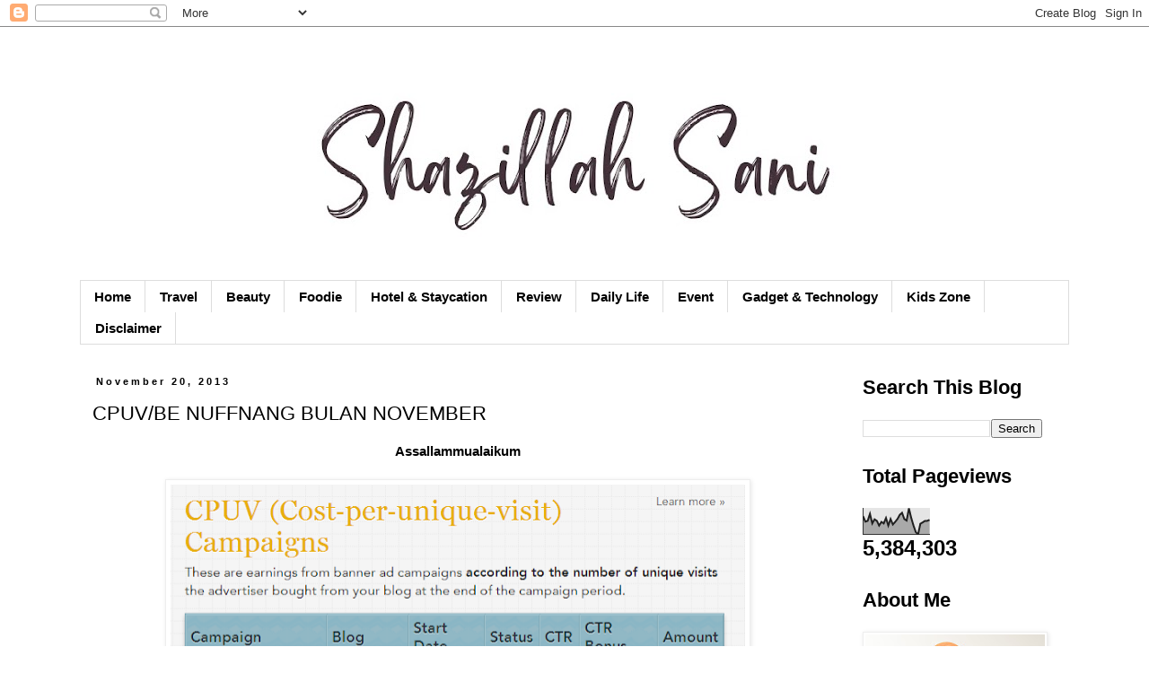

--- FILE ---
content_type: text/html; charset=UTF-8
request_url: https://www.shazillahsani.com/2013/11/cpuvbe-nuffnang-bulan-november.html
body_size: 34175
content:
<!DOCTYPE html>
<html class='v2' dir='ltr' lang='en'>
<head>
<link href='https://www.blogger.com/static/v1/widgets/335934321-css_bundle_v2.css' rel='stylesheet' type='text/css'/>
<meta content='width=1100' name='viewport'/>
<meta content='text/html; charset=UTF-8' http-equiv='Content-Type'/>
<meta content='blogger' name='generator'/>
<link href='https://www.shazillahsani.com/favicon.ico' rel='icon' type='image/x-icon'/>
<link href='https://www.shazillahsani.com/2013/11/cpuvbe-nuffnang-bulan-november.html' rel='canonical'/>
<link rel="alternate" type="application/atom+xml" title="Shazillah Sani - Atom" href="https://www.shazillahsani.com/feeds/posts/default" />
<link rel="alternate" type="application/rss+xml" title="Shazillah Sani - RSS" href="https://www.shazillahsani.com/feeds/posts/default?alt=rss" />
<link rel="service.post" type="application/atom+xml" title="Shazillah Sani - Atom" href="https://www.blogger.com/feeds/3962555768291505423/posts/default" />

<link rel="alternate" type="application/atom+xml" title="Shazillah Sani - Atom" href="https://www.shazillahsani.com/feeds/8347623572535421488/comments/default" />
<!--Can't find substitution for tag [blog.ieCssRetrofitLinks]-->
<link href='https://blogger.googleusercontent.com/img/b/R29vZ2xl/AVvXsEj47YlGiiDziK45-tZXP8Z2mb6DWon44OUj1FLbJ1bm1UfKhobCezwZ45eLSU6QBsSkMsdzRsGZq3DPcn9ruMsQM4i4vLp8mJ8YN3h7zySkXAxQRmd2z-04n458zcl0jHn8C58WmfYIclP1/s640/cpuv+november.png' rel='image_src'/>
<meta content='https://www.shazillahsani.com/2013/11/cpuvbe-nuffnang-bulan-november.html' property='og:url'/>
<meta content='CPUV/BE NUFFNANG BULAN NOVEMBER' property='og:title'/>
<meta content=' Assallammualaikum         Alhamdulillah, sha dapat CPUV dari pihak nuffnang lagi...Ya Allah bestnya...rase bersyukur sangat. Thanks to piha...' property='og:description'/>
<meta content='https://blogger.googleusercontent.com/img/b/R29vZ2xl/AVvXsEj47YlGiiDziK45-tZXP8Z2mb6DWon44OUj1FLbJ1bm1UfKhobCezwZ45eLSU6QBsSkMsdzRsGZq3DPcn9ruMsQM4i4vLp8mJ8YN3h7zySkXAxQRmd2z-04n458zcl0jHn8C58WmfYIclP1/w1200-h630-p-k-no-nu/cpuv+november.png' property='og:image'/>
<title>Shazillah Sani: CPUV/BE NUFFNANG BULAN NOVEMBER</title>
<style id='page-skin-1' type='text/css'><!--
/*
-----------------------------------------------
Blogger Template Style
Name:     Simple
Designer: Blogger
URL:      www.blogger.com
----------------------------------------------- */
/* Content
----------------------------------------------- */
body {
font: normal normal 14px 'Trebuchet MS', Trebuchet, Verdana, sans-serif;
color: #000000;
background: #ffffff none repeat scroll top left;
padding: 0 0 0 0;
}
html body .region-inner {
min-width: 0;
max-width: 100%;
width: auto;
}
h2 {
font-size: 22px;
}
a:link {
text-decoration:none;
color: #000000;
}
a:visited {
text-decoration:none;
color: #000000;
}
a:hover {
text-decoration:underline;
color: #2288bb;
}
.body-fauxcolumn-outer .fauxcolumn-inner {
background: transparent none repeat scroll top left;
_background-image: none;
}
.body-fauxcolumn-outer .cap-top {
position: absolute;
z-index: 1;
height: 400px;
width: 100%;
}
.body-fauxcolumn-outer .cap-top .cap-left {
width: 100%;
background: transparent none repeat-x scroll top left;
_background-image: none;
}
.content-outer {
-moz-box-shadow: 0 0 0 rgba(0, 0, 0, .15);
-webkit-box-shadow: 0 0 0 rgba(0, 0, 0, .15);
-goog-ms-box-shadow: 0 0 0 #333333;
box-shadow: 0 0 0 rgba(0, 0, 0, .15);
margin-bottom: 1px;
}
.content-inner {
padding: 10px 40px;
}
.content-inner {
background-color: #ffffff;
}
/* Header
----------------------------------------------- */
.header-outer {
background: transparent none repeat-x scroll 0 -400px;
_background-image: none;
}
.Header h1 {
font: normal normal 40px 'Trebuchet MS',Trebuchet,Verdana,sans-serif;
color: #000000;
text-shadow: 0 0 0 rgba(0, 0, 0, .2);
}
.Header h1 a {
color: #000000;
}
.Header .description {
font-size: 18px;
color: #000000;
}
.header-inner .Header .titlewrapper {
padding: 22px 0;
}
.header-inner .Header .descriptionwrapper {
padding: 0 0;
}
/* Tabs
----------------------------------------------- */
.tabs-inner .section:first-child {
border-top: 0 solid #dddddd;
}
.tabs-inner .section:first-child ul {
margin-top: -1px;
border-top: 1px solid #dddddd;
border-left: 1px solid #dddddd;
border-right: 1px solid #dddddd;
}
.tabs-inner .widget ul {
background: transparent none repeat-x scroll 0 -800px;
_background-image: none;
border-bottom: 1px solid #dddddd;
margin-top: 0;
margin-left: -30px;
margin-right: -30px;
}
.tabs-inner .widget li a {
display: inline-block;
padding: .6em 1em;
font: normal bold 15px 'Trebuchet MS', Trebuchet, Verdana, sans-serif;
color: #000000;
border-left: 1px solid #ffffff;
border-right: 1px solid #dddddd;
}
.tabs-inner .widget li:first-child a {
border-left: none;
}
.tabs-inner .widget li.selected a, .tabs-inner .widget li a:hover {
color: #000000;
background-color: #eeeeee;
text-decoration: none;
}
/* Columns
----------------------------------------------- */
.main-outer {
border-top: 0 solid transparent;
}
.fauxcolumn-left-outer .fauxcolumn-inner {
border-right: 1px solid transparent;
}
.fauxcolumn-right-outer .fauxcolumn-inner {
border-left: 1px solid transparent;
}
/* Headings
----------------------------------------------- */
div.widget > h2,
div.widget h2.title {
margin: 0 0 1em 0;
font: normal bold 22px 'Trebuchet MS',Trebuchet,Verdana,sans-serif;
color: #000000;
}
/* Widgets
----------------------------------------------- */
.widget .zippy {
color: #999999;
text-shadow: 2px 2px 1px rgba(0, 0, 0, .1);
}
.widget .popular-posts ul {
list-style: none;
}
/* Posts
----------------------------------------------- */
h2.date-header {
font: normal bold 11px Arial, Tahoma, Helvetica, FreeSans, sans-serif;
}
.date-header span {
background-color: #ffffff;
color: #000000;
padding: 0.4em;
letter-spacing: 3px;
margin: inherit;
}
.main-inner {
padding-top: 35px;
padding-bottom: 65px;
}
.main-inner .column-center-inner {
padding: 0 0;
}
.main-inner .column-center-inner .section {
margin: 0 1em;
}
.post {
margin: 0 0 45px 0;
}
h3.post-title, .comments h4 {
font: normal normal 22px 'Trebuchet MS',Trebuchet,Verdana,sans-serif;
margin: .75em 0 0;
}
.post-body {
font-size: 110%;
line-height: 1.4;
position: relative;
}
.post-body img, .post-body .tr-caption-container, .Profile img, .Image img,
.BlogList .item-thumbnail img {
padding: 2px;
background: #ffffff;
border: 1px solid #eeeeee;
-moz-box-shadow: 1px 1px 5px rgba(0, 0, 0, .1);
-webkit-box-shadow: 1px 1px 5px rgba(0, 0, 0, .1);
box-shadow: 1px 1px 5px rgba(0, 0, 0, .1);
}
.post-body img, .post-body .tr-caption-container {
padding: 5px;
}
.post-body .tr-caption-container {
color: #000000;
}
.post-body .tr-caption-container img {
padding: 0;
background: transparent;
border: none;
-moz-box-shadow: 0 0 0 rgba(0, 0, 0, .1);
-webkit-box-shadow: 0 0 0 rgba(0, 0, 0, .1);
box-shadow: 0 0 0 rgba(0, 0, 0, .1);
}
.post-header {
margin: 0 0 1.5em;
line-height: 1.6;
font-size: 90%;
}
.post-footer {
margin: 20px -2px 0;
padding: 5px 10px;
color: #000000;
background-color: #eeeeee;
border-bottom: 1px solid #eeeeee;
line-height: 1.6;
font-size: 90%;
}
#comments .comment-author {
padding-top: 1.5em;
border-top: 1px solid transparent;
background-position: 0 1.5em;
}
#comments .comment-author:first-child {
padding-top: 0;
border-top: none;
}
.avatar-image-container {
margin: .2em 0 0;
}
#comments .avatar-image-container img {
border: 1px solid #eeeeee;
}
/* Comments
----------------------------------------------- */
.comments .comments-content .icon.blog-author {
background-repeat: no-repeat;
background-image: url([data-uri]);
}
.comments .comments-content .loadmore a {
border-top: 1px solid #999999;
border-bottom: 1px solid #999999;
}
.comments .comment-thread.inline-thread {
background-color: #eeeeee;
}
.comments .continue {
border-top: 2px solid #999999;
}
/* Accents
---------------------------------------------- */
.section-columns td.columns-cell {
border-left: 1px solid transparent;
}
.blog-pager {
background: transparent url(https://resources.blogblog.com/blogblog/data/1kt/simple/paging_dot.png) repeat-x scroll top center;
}
.blog-pager-older-link, .home-link,
.blog-pager-newer-link {
background-color: #ffffff;
padding: 5px;
}
.footer-outer {
border-top: 1px dashed #bbbbbb;
}
/* Mobile
----------------------------------------------- */
body.mobile  {
background-size: auto;
}
.mobile .body-fauxcolumn-outer {
background: transparent none repeat scroll top left;
}
.mobile .body-fauxcolumn-outer .cap-top {
background-size: 100% auto;
}
.mobile .content-outer {
-webkit-box-shadow: 0 0 3px rgba(0, 0, 0, .15);
box-shadow: 0 0 3px rgba(0, 0, 0, .15);
}
.mobile .tabs-inner .widget ul {
margin-left: 0;
margin-right: 0;
}
.mobile .post {
margin: 0;
}
.mobile .main-inner .column-center-inner .section {
margin: 0;
}
.mobile .date-header span {
padding: 0.1em 10px;
margin: 0 -10px;
}
.mobile h3.post-title {
margin: 0;
}
.mobile .blog-pager {
background: transparent none no-repeat scroll top center;
}
.mobile .footer-outer {
border-top: none;
}
.mobile .main-inner, .mobile .footer-inner {
background-color: #ffffff;
}
.mobile-index-contents {
color: #000000;
}
.mobile-link-button {
background-color: #000000;
}
.mobile-link-button a:link, .mobile-link-button a:visited {
color: #ffffff;
}
.mobile .tabs-inner .section:first-child {
border-top: none;
}
.mobile .tabs-inner .PageList .widget-content {
background-color: #eeeeee;
color: #000000;
border-top: 1px solid #dddddd;
border-bottom: 1px solid #dddddd;
}
.mobile .tabs-inner .PageList .widget-content .pagelist-arrow {
border-left: 1px solid #dddddd;
}
#header-inner img {
margin-left: auto;
margin-right: auto;
}
--></style>
<style id='template-skin-1' type='text/css'><!--
body {
min-width: 1182px;
}
.content-outer, .content-fauxcolumn-outer, .region-inner {
min-width: 1182px;
max-width: 1182px;
_width: 1182px;
}
.main-inner .columns {
padding-left: 0px;
padding-right: 260px;
}
.main-inner .fauxcolumn-center-outer {
left: 0px;
right: 260px;
/* IE6 does not respect left and right together */
_width: expression(this.parentNode.offsetWidth -
parseInt("0px") -
parseInt("260px") + 'px');
}
.main-inner .fauxcolumn-left-outer {
width: 0px;
}
.main-inner .fauxcolumn-right-outer {
width: 260px;
}
.main-inner .column-left-outer {
width: 0px;
right: 100%;
margin-left: -0px;
}
.main-inner .column-right-outer {
width: 260px;
margin-right: -260px;
}
#layout {
min-width: 0;
}
#layout .content-outer {
min-width: 0;
width: 800px;
}
#layout .region-inner {
min-width: 0;
width: auto;
}
body#layout div.add_widget {
padding: 8px;
}
body#layout div.add_widget a {
margin-left: 32px;
}
--></style>
<script type='text/javascript'>
        (function(i,s,o,g,r,a,m){i['GoogleAnalyticsObject']=r;i[r]=i[r]||function(){
        (i[r].q=i[r].q||[]).push(arguments)},i[r].l=1*new Date();a=s.createElement(o),
        m=s.getElementsByTagName(o)[0];a.async=1;a.src=g;m.parentNode.insertBefore(a,m)
        })(window,document,'script','https://www.google-analytics.com/analytics.js','ga');
        ga('create', 'UA-46079287-3', 'auto', 'blogger');
        ga('blogger.send', 'pageview');
      </script>
<link href='https://www.blogger.com/dyn-css/authorization.css?targetBlogID=3962555768291505423&amp;zx=7ba85114-1ba8-4a65-8bd3-4a79457da4be' media='none' onload='if(media!=&#39;all&#39;)media=&#39;all&#39;' rel='stylesheet'/><noscript><link href='https://www.blogger.com/dyn-css/authorization.css?targetBlogID=3962555768291505423&amp;zx=7ba85114-1ba8-4a65-8bd3-4a79457da4be' rel='stylesheet'/></noscript>
<meta name='google-adsense-platform-account' content='ca-host-pub-1556223355139109'/>
<meta name='google-adsense-platform-domain' content='blogspot.com'/>

<!-- data-ad-client=ca-pub-4200511944579237 -->

<link rel="stylesheet" href="https://fonts.googleapis.com/css2?display=swap&family=Calibri"></head>
<body class='loading variant-simplysimple'>
<div class='navbar section' id='navbar' name='Navbar'><div class='widget Navbar' data-version='1' id='Navbar1'><script type="text/javascript">
    function setAttributeOnload(object, attribute, val) {
      if(window.addEventListener) {
        window.addEventListener('load',
          function(){ object[attribute] = val; }, false);
      } else {
        window.attachEvent('onload', function(){ object[attribute] = val; });
      }
    }
  </script>
<div id="navbar-iframe-container"></div>
<script type="text/javascript" src="https://apis.google.com/js/platform.js"></script>
<script type="text/javascript">
      gapi.load("gapi.iframes:gapi.iframes.style.bubble", function() {
        if (gapi.iframes && gapi.iframes.getContext) {
          gapi.iframes.getContext().openChild({
              url: 'https://www.blogger.com/navbar/3962555768291505423?po\x3d8347623572535421488\x26origin\x3dhttps://www.shazillahsani.com',
              where: document.getElementById("navbar-iframe-container"),
              id: "navbar-iframe"
          });
        }
      });
    </script><script type="text/javascript">
(function() {
var script = document.createElement('script');
script.type = 'text/javascript';
script.src = '//pagead2.googlesyndication.com/pagead/js/google_top_exp.js';
var head = document.getElementsByTagName('head')[0];
if (head) {
head.appendChild(script);
}})();
</script>
</div></div>
<div class='body-fauxcolumns'>
<div class='fauxcolumn-outer body-fauxcolumn-outer'>
<div class='cap-top'>
<div class='cap-left'></div>
<div class='cap-right'></div>
</div>
<div class='fauxborder-left'>
<div class='fauxborder-right'></div>
<div class='fauxcolumn-inner'>
</div>
</div>
<div class='cap-bottom'>
<div class='cap-left'></div>
<div class='cap-right'></div>
</div>
</div>
</div>
<div class='content'>
<div class='content-fauxcolumns'>
<div class='fauxcolumn-outer content-fauxcolumn-outer'>
<div class='cap-top'>
<div class='cap-left'></div>
<div class='cap-right'></div>
</div>
<div class='fauxborder-left'>
<div class='fauxborder-right'></div>
<div class='fauxcolumn-inner'>
</div>
</div>
<div class='cap-bottom'>
<div class='cap-left'></div>
<div class='cap-right'></div>
</div>
</div>
</div>
<div class='content-outer'>
<div class='content-cap-top cap-top'>
<div class='cap-left'></div>
<div class='cap-right'></div>
</div>
<div class='fauxborder-left content-fauxborder-left'>
<div class='fauxborder-right content-fauxborder-right'></div>
<div class='content-inner'>
<header>
<div class='header-outer'>
<div class='header-cap-top cap-top'>
<div class='cap-left'></div>
<div class='cap-right'></div>
</div>
<div class='fauxborder-left header-fauxborder-left'>
<div class='fauxborder-right header-fauxborder-right'></div>
<div class='region-inner header-inner'>
<div class='header section' id='header' name='Header'><div class='widget Header' data-version='1' id='Header1'>
<div id='header-inner'>
<a href='https://www.shazillahsani.com/' style='display: block'>
<img alt='Shazillah Sani' height='273px; ' id='Header1_headerimg' src='https://blogger.googleusercontent.com/img/a/AVvXsEhi7FNPqKf6iEGJ2loG-vh7Q5mE6eJawSrIUo_n8dsVSR4K8VFP5iavk8kMe8lL0Y8fQKxuKGv50Sk_sz8ulUhnCxG74_vgWLC7Wre5rv1wJTnDpx4Ffy0Qfeeh-dFXoSJYG9sZs4XBj6dgeff_oV899g-fHGBApLWXxJ9kwpSl7sAjErXWMhgy4uh4BDWb=s1120' style='display: block' width='1120px; '/>
</a>
</div>
</div></div>
</div>
</div>
<div class='header-cap-bottom cap-bottom'>
<div class='cap-left'></div>
<div class='cap-right'></div>
</div>
</div>
</header>
<div class='tabs-outer'>
<div class='tabs-cap-top cap-top'>
<div class='cap-left'></div>
<div class='cap-right'></div>
</div>
<div class='fauxborder-left tabs-fauxborder-left'>
<div class='fauxborder-right tabs-fauxborder-right'></div>
<div class='region-inner tabs-inner'>
<div class='tabs section' id='crosscol' name='Cross-Column'><div class='widget PageList' data-version='1' id='PageList1'>
<div class='widget-content'>
<ul>
<li>
<a href='https://www.shazillahsani.com/'>Home</a>
</li>
<li>
<a href='https://www.shazillahsani.com/search/label/Travel'>Travel</a>
</li>
<li>
<a href='https://www.shazillahsani.com/search/label/Beauty'>Beauty</a>
</li>
<li>
<a href='https://www.shazillahsani.com/search/label/Food'>Foodie</a>
</li>
<li>
<a href='https://www.shazillahsani.com/search/label/Hotel%20%26%20Penginapan'>Hotel & Staycation</a>
</li>
<li>
<a href='https://www.shazillahsani.com/search/label/Review'>Review</a>
</li>
<li>
<a href='https://www.shazillahsani.com/search/label/Daily%20Life'>Daily Life</a>
</li>
<li>
<a href='https://www.shazillahsani.com/search/label/Event'>Event</a>
</li>
<li>
<a href='https://www.shazillahsani.com/search/label/Gadget'>Gadget & Technology</a>
</li>
<li>
<a href='https://www.shazillahsani.com/search/label/Kids%20Zone'>Kids Zone</a>
</li>
<li>
<a href='https://www.shazillahsani.com/p/assallammualikum-peringatan-komen-yang.html'>Disclaimer</a>
</li>
</ul>
<div class='clear'></div>
</div>
</div></div>
<div class='tabs no-items section' id='crosscol-overflow' name='Cross-Column 2'></div>
</div>
</div>
<div class='tabs-cap-bottom cap-bottom'>
<div class='cap-left'></div>
<div class='cap-right'></div>
</div>
</div>
<div class='main-outer'>
<div class='main-cap-top cap-top'>
<div class='cap-left'></div>
<div class='cap-right'></div>
</div>
<div class='fauxborder-left main-fauxborder-left'>
<div class='fauxborder-right main-fauxborder-right'></div>
<div class='region-inner main-inner'>
<div class='columns fauxcolumns'>
<div class='fauxcolumn-outer fauxcolumn-center-outer'>
<div class='cap-top'>
<div class='cap-left'></div>
<div class='cap-right'></div>
</div>
<div class='fauxborder-left'>
<div class='fauxborder-right'></div>
<div class='fauxcolumn-inner'>
</div>
</div>
<div class='cap-bottom'>
<div class='cap-left'></div>
<div class='cap-right'></div>
</div>
</div>
<div class='fauxcolumn-outer fauxcolumn-left-outer'>
<div class='cap-top'>
<div class='cap-left'></div>
<div class='cap-right'></div>
</div>
<div class='fauxborder-left'>
<div class='fauxborder-right'></div>
<div class='fauxcolumn-inner'>
</div>
</div>
<div class='cap-bottom'>
<div class='cap-left'></div>
<div class='cap-right'></div>
</div>
</div>
<div class='fauxcolumn-outer fauxcolumn-right-outer'>
<div class='cap-top'>
<div class='cap-left'></div>
<div class='cap-right'></div>
</div>
<div class='fauxborder-left'>
<div class='fauxborder-right'></div>
<div class='fauxcolumn-inner'>
</div>
</div>
<div class='cap-bottom'>
<div class='cap-left'></div>
<div class='cap-right'></div>
</div>
</div>
<!-- corrects IE6 width calculation -->
<div class='columns-inner'>
<div class='column-center-outer'>
<div class='column-center-inner'>
<div class='main section' id='main' name='Main'><div class='widget Blog' data-version='1' id='Blog1'>
<div class='blog-posts hfeed'>

          <div class="date-outer">
        
<h2 class='date-header'><span>November 20, 2013</span></h2>

          <div class="date-posts">
        
<div class='post-outer'>
<div class='post hentry uncustomized-post-template' itemprop='blogPost' itemscope='itemscope' itemtype='http://schema.org/BlogPosting'>
<meta content='https://blogger.googleusercontent.com/img/b/R29vZ2xl/AVvXsEj47YlGiiDziK45-tZXP8Z2mb6DWon44OUj1FLbJ1bm1UfKhobCezwZ45eLSU6QBsSkMsdzRsGZq3DPcn9ruMsQM4i4vLp8mJ8YN3h7zySkXAxQRmd2z-04n458zcl0jHn8C58WmfYIclP1/s640/cpuv+november.png' itemprop='image_url'/>
<meta content='3962555768291505423' itemprop='blogId'/>
<meta content='8347623572535421488' itemprop='postId'/>
<a name='8347623572535421488'></a>
<h3 class='post-title entry-title' itemprop='name'>
CPUV/BE NUFFNANG BULAN NOVEMBER
</h3>
<div class='post-header'>
<div class='post-header-line-1'></div>
</div>
<div class='post-body entry-content' id='post-body-8347623572535421488' itemprop='description articleBody'>
<div style="text-align: center;">
<b>Assallammualaikum</b></div>
<div style="text-align: center;">
<br /></div>
<div class="separator" style="clear: both; text-align: center;">
<a href="https://blogger.googleusercontent.com/img/b/R29vZ2xl/AVvXsEj47YlGiiDziK45-tZXP8Z2mb6DWon44OUj1FLbJ1bm1UfKhobCezwZ45eLSU6QBsSkMsdzRsGZq3DPcn9ruMsQM4i4vLp8mJ8YN3h7zySkXAxQRmd2z-04n458zcl0jHn8C58WmfYIclP1/s1600/cpuv+november.png" imageanchor="1" style="margin-left: 1em; margin-right: 1em;"><img border="0" height="340" src="https://blogger.googleusercontent.com/img/b/R29vZ2xl/AVvXsEj47YlGiiDziK45-tZXP8Z2mb6DWon44OUj1FLbJ1bm1UfKhobCezwZ45eLSU6QBsSkMsdzRsGZq3DPcn9ruMsQM4i4vLp8mJ8YN3h7zySkXAxQRmd2z-04n458zcl0jHn8C58WmfYIclP1/s640/cpuv+november.png" width="640" /></a></div>
<div class="separator" style="clear: both; text-align: center;">
<br /></div>
<div class="separator" style="clear: both; text-align: center;">
Alhamdulillah, sha dapat CPUV dari pihak nuffnang lagi...Ya Allah bestnya...rase bersyukur sangat. Thanks to pihak&nbsp;<a href="http://www.nuffnang.com.my/blogger">nuffnang</a>&nbsp;kerana memberi sha kesempatan untuk merasa CPUV untuk bulan november ini. Buat masa ini campaign dari Chipsmore and Guess Jeans masih berjalan lagi...alhamdulillah..</div>
<div class="separator" style="clear: both; text-align: center;">
<br /></div>
<div class="separator" style="clear: both; text-align: center;">
Thanks to :&nbsp;<a href="http://www.nuffnang.com.my/blogger">nuffnang</a>&nbsp;and&nbsp;<a href="http://www.sapuraindustrial.com.my/">sapuraindustrial</a></div>
<div class="separator" style="clear: both; text-align: center;">
<br /></div>
<div class="separator" style="clear: both; text-align: center;">
<b>Sekain Terima Kasih</b></div>
<div style="text-align: center;">
<br /></div>
<div style='clear: both;'></div>
</div>
<div class='post-footer'>
<div class='post-footer-line post-footer-line-1'>
<span class='post-author vcard'>
</span>
<span class='post-timestamp'>
at
<meta content='https://www.shazillahsani.com/2013/11/cpuvbe-nuffnang-bulan-november.html' itemprop='url'/>
<a class='timestamp-link' href='https://www.shazillahsani.com/2013/11/cpuvbe-nuffnang-bulan-november.html' rel='bookmark' title='permanent link'><abbr class='published' itemprop='datePublished' title='2013-11-20T09:04:00+08:00'>November 20, 2013</abbr></a>
</span>
<span class='post-comment-link'>
</span>
<span class='post-icons'>
</span>
<div class='post-share-buttons goog-inline-block'>
<a class='goog-inline-block share-button sb-email' href='https://www.blogger.com/share-post.g?blogID=3962555768291505423&postID=8347623572535421488&target=email' target='_blank' title='Email This'><span class='share-button-link-text'>Email This</span></a><a class='goog-inline-block share-button sb-blog' href='https://www.blogger.com/share-post.g?blogID=3962555768291505423&postID=8347623572535421488&target=blog' onclick='window.open(this.href, "_blank", "height=270,width=475"); return false;' target='_blank' title='BlogThis!'><span class='share-button-link-text'>BlogThis!</span></a><a class='goog-inline-block share-button sb-twitter' href='https://www.blogger.com/share-post.g?blogID=3962555768291505423&postID=8347623572535421488&target=twitter' target='_blank' title='Share to X'><span class='share-button-link-text'>Share to X</span></a><a class='goog-inline-block share-button sb-facebook' href='https://www.blogger.com/share-post.g?blogID=3962555768291505423&postID=8347623572535421488&target=facebook' onclick='window.open(this.href, "_blank", "height=430,width=640"); return false;' target='_blank' title='Share to Facebook'><span class='share-button-link-text'>Share to Facebook</span></a><a class='goog-inline-block share-button sb-pinterest' href='https://www.blogger.com/share-post.g?blogID=3962555768291505423&postID=8347623572535421488&target=pinterest' target='_blank' title='Share to Pinterest'><span class='share-button-link-text'>Share to Pinterest</span></a>
</div>
</div>
<div class='post-footer-line post-footer-line-2'>
<span class='post-labels'>
Labels:
<a href='https://www.shazillahsani.com/search/label/Review' rel='tag'>Review</a>
</span>
</div>
<div class='post-footer-line post-footer-line-3'>
<span class='post-location'>
</span>
</div>
</div>
</div>
<div class='comments' id='comments'>
<a name='comments'></a>
<h4>21 comments:</h4>
<div class='comments-content'>
<script async='async' src='' type='text/javascript'></script>
<script type='text/javascript'>
    (function() {
      var items = null;
      var msgs = null;
      var config = {};

// <![CDATA[
      var cursor = null;
      if (items && items.length > 0) {
        cursor = parseInt(items[items.length - 1].timestamp) + 1;
      }

      var bodyFromEntry = function(entry) {
        var text = (entry &&
                    ((entry.content && entry.content.$t) ||
                     (entry.summary && entry.summary.$t))) ||
            '';
        if (entry && entry.gd$extendedProperty) {
          for (var k in entry.gd$extendedProperty) {
            if (entry.gd$extendedProperty[k].name == 'blogger.contentRemoved') {
              return '<span class="deleted-comment">' + text + '</span>';
            }
          }
        }
        return text;
      }

      var parse = function(data) {
        cursor = null;
        var comments = [];
        if (data && data.feed && data.feed.entry) {
          for (var i = 0, entry; entry = data.feed.entry[i]; i++) {
            var comment = {};
            // comment ID, parsed out of the original id format
            var id = /blog-(\d+).post-(\d+)/.exec(entry.id.$t);
            comment.id = id ? id[2] : null;
            comment.body = bodyFromEntry(entry);
            comment.timestamp = Date.parse(entry.published.$t) + '';
            if (entry.author && entry.author.constructor === Array) {
              var auth = entry.author[0];
              if (auth) {
                comment.author = {
                  name: (auth.name ? auth.name.$t : undefined),
                  profileUrl: (auth.uri ? auth.uri.$t : undefined),
                  avatarUrl: (auth.gd$image ? auth.gd$image.src : undefined)
                };
              }
            }
            if (entry.link) {
              if (entry.link[2]) {
                comment.link = comment.permalink = entry.link[2].href;
              }
              if (entry.link[3]) {
                var pid = /.*comments\/default\/(\d+)\?.*/.exec(entry.link[3].href);
                if (pid && pid[1]) {
                  comment.parentId = pid[1];
                }
              }
            }
            comment.deleteclass = 'item-control blog-admin';
            if (entry.gd$extendedProperty) {
              for (var k in entry.gd$extendedProperty) {
                if (entry.gd$extendedProperty[k].name == 'blogger.itemClass') {
                  comment.deleteclass += ' ' + entry.gd$extendedProperty[k].value;
                } else if (entry.gd$extendedProperty[k].name == 'blogger.displayTime') {
                  comment.displayTime = entry.gd$extendedProperty[k].value;
                }
              }
            }
            comments.push(comment);
          }
        }
        return comments;
      };

      var paginator = function(callback) {
        if (hasMore()) {
          var url = config.feed + '?alt=json&v=2&orderby=published&reverse=false&max-results=50';
          if (cursor) {
            url += '&published-min=' + new Date(cursor).toISOString();
          }
          window.bloggercomments = function(data) {
            var parsed = parse(data);
            cursor = parsed.length < 50 ? null
                : parseInt(parsed[parsed.length - 1].timestamp) + 1
            callback(parsed);
            window.bloggercomments = null;
          }
          url += '&callback=bloggercomments';
          var script = document.createElement('script');
          script.type = 'text/javascript';
          script.src = url;
          document.getElementsByTagName('head')[0].appendChild(script);
        }
      };
      var hasMore = function() {
        return !!cursor;
      };
      var getMeta = function(key, comment) {
        if ('iswriter' == key) {
          var matches = !!comment.author
              && comment.author.name == config.authorName
              && comment.author.profileUrl == config.authorUrl;
          return matches ? 'true' : '';
        } else if ('deletelink' == key) {
          return config.baseUri + '/comment/delete/'
               + config.blogId + '/' + comment.id;
        } else if ('deleteclass' == key) {
          return comment.deleteclass;
        }
        return '';
      };

      var replybox = null;
      var replyUrlParts = null;
      var replyParent = undefined;

      var onReply = function(commentId, domId) {
        if (replybox == null) {
          // lazily cache replybox, and adjust to suit this style:
          replybox = document.getElementById('comment-editor');
          if (replybox != null) {
            replybox.height = '250px';
            replybox.style.display = 'block';
            replyUrlParts = replybox.src.split('#');
          }
        }
        if (replybox && (commentId !== replyParent)) {
          replybox.src = '';
          document.getElementById(domId).insertBefore(replybox, null);
          replybox.src = replyUrlParts[0]
              + (commentId ? '&parentID=' + commentId : '')
              + '#' + replyUrlParts[1];
          replyParent = commentId;
        }
      };

      var hash = (window.location.hash || '#').substring(1);
      var startThread, targetComment;
      if (/^comment-form_/.test(hash)) {
        startThread = hash.substring('comment-form_'.length);
      } else if (/^c[0-9]+$/.test(hash)) {
        targetComment = hash.substring(1);
      }

      // Configure commenting API:
      var configJso = {
        'maxDepth': config.maxThreadDepth
      };
      var provider = {
        'id': config.postId,
        'data': items,
        'loadNext': paginator,
        'hasMore': hasMore,
        'getMeta': getMeta,
        'onReply': onReply,
        'rendered': true,
        'initComment': targetComment,
        'initReplyThread': startThread,
        'config': configJso,
        'messages': msgs
      };

      var render = function() {
        if (window.goog && window.goog.comments) {
          var holder = document.getElementById('comment-holder');
          window.goog.comments.render(holder, provider);
        }
      };

      // render now, or queue to render when library loads:
      if (window.goog && window.goog.comments) {
        render();
      } else {
        window.goog = window.goog || {};
        window.goog.comments = window.goog.comments || {};
        window.goog.comments.loadQueue = window.goog.comments.loadQueue || [];
        window.goog.comments.loadQueue.push(render);
      }
    })();
// ]]>
  </script>
<div id='comment-holder'>
<div class="comment-thread toplevel-thread"><ol id="top-ra"><li class="comment" id="c1435981780910613249"><div class="avatar-image-container"><img src="//blogger.googleusercontent.com/img/b/R29vZ2xl/AVvXsEifMPHoO53Edn-6H-bOAxvLAXULEeF4P989lAiKD6Vy84jPiomrB3cyd3lCri0q5WpHH2n5aFBzkKa45Hv34yCzw6R2XnGUNTXagJDKc4iUOMHMJxCNYryWG0YEq-WD9A/s45-c/owner.png" alt=""/></div><div class="comment-block"><div class="comment-header"><cite class="user"><a href="https://www.blogger.com/profile/03681994999599441196" rel="nofollow">Nadratul Syazwana</a></cite><span class="icon user "></span><span class="datetime secondary-text"><a rel="nofollow" href="https://www.shazillahsani.com/2013/11/cpuvbe-nuffnang-bulan-november.html?showComment=1384909747025#c1435981780910613249">Wednesday, November 20, 2013 9:09:00 AM</a></span></div><p class="comment-content">Tahniah kak Shaila :D Nak jugak CPUV International Autoparts tu T_T Tak dapat pun</p><span class="comment-actions secondary-text"><a class="comment-reply" target="_self" data-comment-id="1435981780910613249">Reply</a><span class="item-control blog-admin blog-admin pid-1253635941"><a target="_self" href="https://www.blogger.com/comment/delete/3962555768291505423/1435981780910613249">Delete</a></span></span></div><div class="comment-replies"><div id="c1435981780910613249-rt" class="comment-thread inline-thread"><span class="thread-toggle thread-expanded"><span class="thread-arrow"></span><span class="thread-count"><a target="_self">Replies</a></span></span><ol id="c1435981780910613249-ra" class="thread-chrome thread-expanded"><div><li class="comment" id="c7771540320692596361"><div class="avatar-image-container"><img src="//blogger.googleusercontent.com/img/b/R29vZ2xl/AVvXsEg1_-pPpu1lgvfrWtlk9vDbXlMfkD4853kQG2CbvaHoIR7qqL-zbewCnMQj0wwq0vaN1fTqKqx1Fry1kTqz5tDRrCbwkgSM9FUyxzjLU8zCTpdN6RQ7uL7eoSbNx_oioqs/s45-c/IMG_20190616_095743_862.jpg" alt=""/></div><div class="comment-block"><div class="comment-header"><cite class="user"><a href="https://www.blogger.com/profile/06712602251852142868" rel="nofollow">shazillahsani.com</a></cite><span class="icon user blog-author"></span><span class="datetime secondary-text"><a rel="nofollow" href="https://www.shazillahsani.com/2013/11/cpuvbe-nuffnang-bulan-november.html?showComment=1384911523982#c7771540320692596361">Wednesday, November 20, 2013 9:38:00 AM</a></span></div><p class="comment-content">time kasih nad..^^</p><span class="comment-actions secondary-text"><span class="item-control blog-admin blog-admin pid-1726018251"><a target="_self" href="https://www.blogger.com/comment/delete/3962555768291505423/7771540320692596361">Delete</a></span></span></div><div class="comment-replies"><div id="c7771540320692596361-rt" class="comment-thread inline-thread hidden"><span class="thread-toggle thread-expanded"><span class="thread-arrow"></span><span class="thread-count"><a target="_self">Replies</a></span></span><ol id="c7771540320692596361-ra" class="thread-chrome thread-expanded"><div></div><div id="c7771540320692596361-continue" class="continue"><a class="comment-reply" target="_self" data-comment-id="7771540320692596361">Reply</a></div></ol></div></div><div class="comment-replybox-single" id="c7771540320692596361-ce"></div></li></div><div id="c1435981780910613249-continue" class="continue"><a class="comment-reply" target="_self" data-comment-id="1435981780910613249">Reply</a></div></ol></div></div><div class="comment-replybox-single" id="c1435981780910613249-ce"></div></li><li class="comment" id="c4822090776884460005"><div class="avatar-image-container"><img src="//blogger.googleusercontent.com/img/b/R29vZ2xl/AVvXsEjWuDUBPYFSbs14t-87DU-dlqnOE7jWa_o0ORxfb8-lOXfkze0k_kLKUfgOqhtz9DBufwJIQ18_WrIKewpdm-RMmZEBjwYZpwFq1ixU_HVrFvI6PlDmLcZvrP5U087hVis/s45-c/2016-2-20-81515B.jpg" alt=""/></div><div class="comment-block"><div class="comment-header"><cite class="user"><a href="https://www.blogger.com/profile/11158637506080691219" rel="nofollow">Mek Onie</a></cite><span class="icon user "></span><span class="datetime secondary-text"><a rel="nofollow" href="https://www.shazillahsani.com/2013/11/cpuvbe-nuffnang-bulan-november.html?showComment=1384909964091#c4822090776884460005">Wednesday, November 20, 2013 9:12:00 AM</a></span></div><p class="comment-content">yeayyyyyyyyy!masyukkan tu,hihi</p><span class="comment-actions secondary-text"><a class="comment-reply" target="_self" data-comment-id="4822090776884460005">Reply</a><span class="item-control blog-admin blog-admin pid-1572756455"><a target="_self" href="https://www.blogger.com/comment/delete/3962555768291505423/4822090776884460005">Delete</a></span></span></div><div class="comment-replies"><div id="c4822090776884460005-rt" class="comment-thread inline-thread"><span class="thread-toggle thread-expanded"><span class="thread-arrow"></span><span class="thread-count"><a target="_self">Replies</a></span></span><ol id="c4822090776884460005-ra" class="thread-chrome thread-expanded"><div><li class="comment" id="c622737187369088531"><div class="avatar-image-container"><img src="//blogger.googleusercontent.com/img/b/R29vZ2xl/AVvXsEg1_-pPpu1lgvfrWtlk9vDbXlMfkD4853kQG2CbvaHoIR7qqL-zbewCnMQj0wwq0vaN1fTqKqx1Fry1kTqz5tDRrCbwkgSM9FUyxzjLU8zCTpdN6RQ7uL7eoSbNx_oioqs/s45-c/IMG_20190616_095743_862.jpg" alt=""/></div><div class="comment-block"><div class="comment-header"><cite class="user"><a href="https://www.blogger.com/profile/06712602251852142868" rel="nofollow">shazillahsani.com</a></cite><span class="icon user blog-author"></span><span class="datetime secondary-text"><a rel="nofollow" href="https://www.shazillahsani.com/2013/11/cpuvbe-nuffnang-bulan-november.html?showComment=1384911647151#c622737187369088531">Wednesday, November 20, 2013 9:40:00 AM</a></span></div><p class="comment-content">thanks mek..^^</p><span class="comment-actions secondary-text"><span class="item-control blog-admin blog-admin pid-1726018251"><a target="_self" href="https://www.blogger.com/comment/delete/3962555768291505423/622737187369088531">Delete</a></span></span></div><div class="comment-replies"><div id="c622737187369088531-rt" class="comment-thread inline-thread hidden"><span class="thread-toggle thread-expanded"><span class="thread-arrow"></span><span class="thread-count"><a target="_self">Replies</a></span></span><ol id="c622737187369088531-ra" class="thread-chrome thread-expanded"><div></div><div id="c622737187369088531-continue" class="continue"><a class="comment-reply" target="_self" data-comment-id="622737187369088531">Reply</a></div></ol></div></div><div class="comment-replybox-single" id="c622737187369088531-ce"></div></li></div><div id="c4822090776884460005-continue" class="continue"><a class="comment-reply" target="_self" data-comment-id="4822090776884460005">Reply</a></div></ol></div></div><div class="comment-replybox-single" id="c4822090776884460005-ce"></div></li><li class="comment" id="c8433422659702451815"><div class="avatar-image-container"><img src="//blogger.googleusercontent.com/img/b/R29vZ2xl/AVvXsEjjGE9v5M50V3etBIWrQguGcRV2ghrj5HNbnK03xDJc_FEJvPM3LGI3nKNpH2Y-bij2hl1xHq6oRTVWi9tCeholuvc1njeX4nqGZxbVNkkgtMKkp0Dgxi46dem0VBGAEw/s45-c/1204438554877.jpg" alt=""/></div><div class="comment-block"><div class="comment-header"><cite class="user"><a href="https://www.blogger.com/profile/02104717692204875272" rel="nofollow">TelingaBulat</a></cite><span class="icon user "></span><span class="datetime secondary-text"><a rel="nofollow" href="https://www.shazillahsani.com/2013/11/cpuvbe-nuffnang-bulan-november.html?showComment=1384910240784#c8433422659702451815">Wednesday, November 20, 2013 9:17:00 AM</a></span></div><p class="comment-content">tahniah ;)</p><span class="comment-actions secondary-text"><a class="comment-reply" target="_self" data-comment-id="8433422659702451815">Reply</a><span class="item-control blog-admin blog-admin pid-1224074292"><a target="_self" href="https://www.blogger.com/comment/delete/3962555768291505423/8433422659702451815">Delete</a></span></span></div><div class="comment-replies"><div id="c8433422659702451815-rt" class="comment-thread inline-thread"><span class="thread-toggle thread-expanded"><span class="thread-arrow"></span><span class="thread-count"><a target="_self">Replies</a></span></span><ol id="c8433422659702451815-ra" class="thread-chrome thread-expanded"><div><li class="comment" id="c1920514898354948669"><div class="avatar-image-container"><img src="//blogger.googleusercontent.com/img/b/R29vZ2xl/AVvXsEg1_-pPpu1lgvfrWtlk9vDbXlMfkD4853kQG2CbvaHoIR7qqL-zbewCnMQj0wwq0vaN1fTqKqx1Fry1kTqz5tDRrCbwkgSM9FUyxzjLU8zCTpdN6RQ7uL7eoSbNx_oioqs/s45-c/IMG_20190616_095743_862.jpg" alt=""/></div><div class="comment-block"><div class="comment-header"><cite class="user"><a href="https://www.blogger.com/profile/06712602251852142868" rel="nofollow">shazillahsani.com</a></cite><span class="icon user blog-author"></span><span class="datetime secondary-text"><a rel="nofollow" href="https://www.shazillahsani.com/2013/11/cpuvbe-nuffnang-bulan-november.html?showComment=1384911665418#c1920514898354948669">Wednesday, November 20, 2013 9:41:00 AM</a></span></div><p class="comment-content">time kasih..</p><span class="comment-actions secondary-text"><span class="item-control blog-admin blog-admin pid-1726018251"><a target="_self" href="https://www.blogger.com/comment/delete/3962555768291505423/1920514898354948669">Delete</a></span></span></div><div class="comment-replies"><div id="c1920514898354948669-rt" class="comment-thread inline-thread hidden"><span class="thread-toggle thread-expanded"><span class="thread-arrow"></span><span class="thread-count"><a target="_self">Replies</a></span></span><ol id="c1920514898354948669-ra" class="thread-chrome thread-expanded"><div></div><div id="c1920514898354948669-continue" class="continue"><a class="comment-reply" target="_self" data-comment-id="1920514898354948669">Reply</a></div></ol></div></div><div class="comment-replybox-single" id="c1920514898354948669-ce"></div></li></div><div id="c8433422659702451815-continue" class="continue"><a class="comment-reply" target="_self" data-comment-id="8433422659702451815">Reply</a></div></ol></div></div><div class="comment-replybox-single" id="c8433422659702451815-ce"></div></li><li class="comment" id="c6077845399895158775"><div class="avatar-image-container"><img src="//www.blogger.com/img/blogger_logo_round_35.png" alt=""/></div><div class="comment-block"><div class="comment-header"><cite class="user"><a href="https://www.blogger.com/profile/04447971607271784279" rel="nofollow">Unknown</a></cite><span class="icon user "></span><span class="datetime secondary-text"><a rel="nofollow" href="https://www.shazillahsani.com/2013/11/cpuvbe-nuffnang-bulan-november.html?showComment=1384910267445#c6077845399895158775">Wednesday, November 20, 2013 9:17:00 AM</a></span></div><p class="comment-content">rezeki2...hehehe...syoknye...</p><span class="comment-actions secondary-text"><a class="comment-reply" target="_self" data-comment-id="6077845399895158775">Reply</a><span class="item-control blog-admin blog-admin pid-1719380217"><a target="_self" href="https://www.blogger.com/comment/delete/3962555768291505423/6077845399895158775">Delete</a></span></span></div><div class="comment-replies"><div id="c6077845399895158775-rt" class="comment-thread inline-thread"><span class="thread-toggle thread-expanded"><span class="thread-arrow"></span><span class="thread-count"><a target="_self">Replies</a></span></span><ol id="c6077845399895158775-ra" class="thread-chrome thread-expanded"><div><li class="comment" id="c90134926822429692"><div class="avatar-image-container"><img src="//blogger.googleusercontent.com/img/b/R29vZ2xl/AVvXsEg1_-pPpu1lgvfrWtlk9vDbXlMfkD4853kQG2CbvaHoIR7qqL-zbewCnMQj0wwq0vaN1fTqKqx1Fry1kTqz5tDRrCbwkgSM9FUyxzjLU8zCTpdN6RQ7uL7eoSbNx_oioqs/s45-c/IMG_20190616_095743_862.jpg" alt=""/></div><div class="comment-block"><div class="comment-header"><cite class="user"><a href="https://www.blogger.com/profile/06712602251852142868" rel="nofollow">shazillahsani.com</a></cite><span class="icon user blog-author"></span><span class="datetime secondary-text"><a rel="nofollow" href="https://www.shazillahsani.com/2013/11/cpuvbe-nuffnang-bulan-november.html?showComment=1384911685602#c90134926822429692">Wednesday, November 20, 2013 9:41:00 AM</a></span></div><p class="comment-content">alhamdulillah..^^</p><span class="comment-actions secondary-text"><span class="item-control blog-admin blog-admin pid-1726018251"><a target="_self" href="https://www.blogger.com/comment/delete/3962555768291505423/90134926822429692">Delete</a></span></span></div><div class="comment-replies"><div id="c90134926822429692-rt" class="comment-thread inline-thread hidden"><span class="thread-toggle thread-expanded"><span class="thread-arrow"></span><span class="thread-count"><a target="_self">Replies</a></span></span><ol id="c90134926822429692-ra" class="thread-chrome thread-expanded"><div></div><div id="c90134926822429692-continue" class="continue"><a class="comment-reply" target="_self" data-comment-id="90134926822429692">Reply</a></div></ol></div></div><div class="comment-replybox-single" id="c90134926822429692-ce"></div></li></div><div id="c6077845399895158775-continue" class="continue"><a class="comment-reply" target="_self" data-comment-id="6077845399895158775">Reply</a></div></ol></div></div><div class="comment-replybox-single" id="c6077845399895158775-ce"></div></li><li class="comment" id="c8017023463998620140"><div class="avatar-image-container"><img src="//blogger.googleusercontent.com/img/b/R29vZ2xl/AVvXsEiXgRo7QGPx-i24MmSaGZBNJY1wN1QvKTP9_Y95iIVhVaKx_kO2URj5fr9iC9utJZowkQvHhKXYOL3OJH4-UbDZRxSs2YI7SWnQVQSLd1bhXmfr7zGz4Fr9JMkXW5uZEQ/s45-c/photo_2022-10-13_17-34-50.jpg" alt=""/></div><div class="comment-block"><div class="comment-header"><cite class="user"><a href="https://www.blogger.com/profile/05866014305230185752" rel="nofollow">Zaza Abdul Latif</a></cite><span class="icon user "></span><span class="datetime secondary-text"><a rel="nofollow" href="https://www.shazillahsani.com/2013/11/cpuvbe-nuffnang-bulan-november.html?showComment=1384913221800#c8017023463998620140">Wednesday, November 20, 2013 10:07:00 AM</a></span></div><p class="comment-content">Congrats.. kita pun dpt yg sama ;)</p><span class="comment-actions secondary-text"><a class="comment-reply" target="_self" data-comment-id="8017023463998620140">Reply</a><span class="item-control blog-admin blog-admin pid-223578967"><a target="_self" href="https://www.blogger.com/comment/delete/3962555768291505423/8017023463998620140">Delete</a></span></span></div><div class="comment-replies"><div id="c8017023463998620140-rt" class="comment-thread inline-thread"><span class="thread-toggle thread-expanded"><span class="thread-arrow"></span><span class="thread-count"><a target="_self">Replies</a></span></span><ol id="c8017023463998620140-ra" class="thread-chrome thread-expanded"><div><li class="comment" id="c4915252569480499244"><div class="avatar-image-container"><img src="//blogger.googleusercontent.com/img/b/R29vZ2xl/AVvXsEg1_-pPpu1lgvfrWtlk9vDbXlMfkD4853kQG2CbvaHoIR7qqL-zbewCnMQj0wwq0vaN1fTqKqx1Fry1kTqz5tDRrCbwkgSM9FUyxzjLU8zCTpdN6RQ7uL7eoSbNx_oioqs/s45-c/IMG_20190616_095743_862.jpg" alt=""/></div><div class="comment-block"><div class="comment-header"><cite class="user"><a href="https://www.blogger.com/profile/06712602251852142868" rel="nofollow">shazillahsani.com</a></cite><span class="icon user blog-author"></span><span class="datetime secondary-text"><a rel="nofollow" href="https://www.shazillahsani.com/2013/11/cpuvbe-nuffnang-bulan-november.html?showComment=1384919258870#c4915252569480499244">Wednesday, November 20, 2013 11:47:00 AM</a></span></div><p class="comment-content">wahhh...time kasih zaza..^^</p><span class="comment-actions secondary-text"><span class="item-control blog-admin blog-admin pid-1726018251"><a target="_self" href="https://www.blogger.com/comment/delete/3962555768291505423/4915252569480499244">Delete</a></span></span></div><div class="comment-replies"><div id="c4915252569480499244-rt" class="comment-thread inline-thread hidden"><span class="thread-toggle thread-expanded"><span class="thread-arrow"></span><span class="thread-count"><a target="_self">Replies</a></span></span><ol id="c4915252569480499244-ra" class="thread-chrome thread-expanded"><div></div><div id="c4915252569480499244-continue" class="continue"><a class="comment-reply" target="_self" data-comment-id="4915252569480499244">Reply</a></div></ol></div></div><div class="comment-replybox-single" id="c4915252569480499244-ce"></div></li></div><div id="c8017023463998620140-continue" class="continue"><a class="comment-reply" target="_self" data-comment-id="8017023463998620140">Reply</a></div></ol></div></div><div class="comment-replybox-single" id="c8017023463998620140-ce"></div></li><li class="comment" id="c3992927839374010986"><div class="avatar-image-container"><img src="//www.blogger.com/img/blogger_logo_round_35.png" alt=""/></div><div class="comment-block"><div class="comment-header"><cite class="user"><a href="https://www.blogger.com/profile/09355306198476817412" rel="nofollow">Unknown</a></cite><span class="icon user "></span><span class="datetime secondary-text"><a rel="nofollow" href="https://www.shazillahsani.com/2013/11/cpuvbe-nuffnang-bulan-november.html?showComment=1384913358764#c3992927839374010986">Wednesday, November 20, 2013 10:09:00 AM</a></span></div><p class="comment-content">Wah, tahniah...international autopart tu mcm menarik je..</p><span class="comment-actions secondary-text"><a class="comment-reply" target="_self" data-comment-id="3992927839374010986">Reply</a><span class="item-control blog-admin blog-admin pid-1687962066"><a target="_self" href="https://www.blogger.com/comment/delete/3962555768291505423/3992927839374010986">Delete</a></span></span></div><div class="comment-replies"><div id="c3992927839374010986-rt" class="comment-thread inline-thread"><span class="thread-toggle thread-expanded"><span class="thread-arrow"></span><span class="thread-count"><a target="_self">Replies</a></span></span><ol id="c3992927839374010986-ra" class="thread-chrome thread-expanded"><div><li class="comment" id="c3338461195730396356"><div class="avatar-image-container"><img src="//blogger.googleusercontent.com/img/b/R29vZ2xl/AVvXsEg1_-pPpu1lgvfrWtlk9vDbXlMfkD4853kQG2CbvaHoIR7qqL-zbewCnMQj0wwq0vaN1fTqKqx1Fry1kTqz5tDRrCbwkgSM9FUyxzjLU8zCTpdN6RQ7uL7eoSbNx_oioqs/s45-c/IMG_20190616_095743_862.jpg" alt=""/></div><div class="comment-block"><div class="comment-header"><cite class="user"><a href="https://www.blogger.com/profile/06712602251852142868" rel="nofollow">shazillahsani.com</a></cite><span class="icon user blog-author"></span><span class="datetime secondary-text"><a rel="nofollow" href="https://www.shazillahsani.com/2013/11/cpuvbe-nuffnang-bulan-november.html?showComment=1384919286874#c3338461195730396356">Wednesday, November 20, 2013 11:48:00 AM</a></span></div><p class="comment-content">time kasih (^_^)</p><span class="comment-actions secondary-text"><span class="item-control blog-admin blog-admin pid-1726018251"><a target="_self" href="https://www.blogger.com/comment/delete/3962555768291505423/3338461195730396356">Delete</a></span></span></div><div class="comment-replies"><div id="c3338461195730396356-rt" class="comment-thread inline-thread hidden"><span class="thread-toggle thread-expanded"><span class="thread-arrow"></span><span class="thread-count"><a target="_self">Replies</a></span></span><ol id="c3338461195730396356-ra" class="thread-chrome thread-expanded"><div></div><div id="c3338461195730396356-continue" class="continue"><a class="comment-reply" target="_self" data-comment-id="3338461195730396356">Reply</a></div></ol></div></div><div class="comment-replybox-single" id="c3338461195730396356-ce"></div></li></div><div id="c3992927839374010986-continue" class="continue"><a class="comment-reply" target="_self" data-comment-id="3992927839374010986">Reply</a></div></ol></div></div><div class="comment-replybox-single" id="c3992927839374010986-ce"></div></li><li class="comment" id="c450269173392106933"><div class="avatar-image-container"><img src="//blogger.googleusercontent.com/img/b/R29vZ2xl/AVvXsEh0Igr23kdnMZ_dWN8ypcaln6bvlv5-KHseXYAEWx3tTQrjkZJ_fSO2Pa0hmnVnF_GnXOk46zwyk1hnoPQc0ehPySZo0eH64suo-fLRgqo5kaeje6H3Qa731o0XLUWxVA/s45-c/IMG20180427185915.jpg" alt=""/></div><div class="comment-block"><div class="comment-header"><cite class="user"><a href="https://www.blogger.com/profile/00593917323238912274" rel="nofollow">Cik Nor</a></cite><span class="icon user "></span><span class="datetime secondary-text"><a rel="nofollow" href="https://www.shazillahsani.com/2013/11/cpuvbe-nuffnang-bulan-november.html?showComment=1384913480869#c450269173392106933">Wednesday, November 20, 2013 10:11:00 AM</a></span></div><p class="comment-content">tahniah..murah rezeki shaila..:)</p><span class="comment-actions secondary-text"><a class="comment-reply" target="_self" data-comment-id="450269173392106933">Reply</a><span class="item-control blog-admin blog-admin pid-657984742"><a target="_self" href="https://www.blogger.com/comment/delete/3962555768291505423/450269173392106933">Delete</a></span></span></div><div class="comment-replies"><div id="c450269173392106933-rt" class="comment-thread inline-thread"><span class="thread-toggle thread-expanded"><span class="thread-arrow"></span><span class="thread-count"><a target="_self">Replies</a></span></span><ol id="c450269173392106933-ra" class="thread-chrome thread-expanded"><div><li class="comment" id="c2486928123042012469"><div class="avatar-image-container"><img src="//blogger.googleusercontent.com/img/b/R29vZ2xl/AVvXsEg1_-pPpu1lgvfrWtlk9vDbXlMfkD4853kQG2CbvaHoIR7qqL-zbewCnMQj0wwq0vaN1fTqKqx1Fry1kTqz5tDRrCbwkgSM9FUyxzjLU8zCTpdN6RQ7uL7eoSbNx_oioqs/s45-c/IMG_20190616_095743_862.jpg" alt=""/></div><div class="comment-block"><div class="comment-header"><cite class="user"><a href="https://www.blogger.com/profile/06712602251852142868" rel="nofollow">shazillahsani.com</a></cite><span class="icon user blog-author"></span><span class="datetime secondary-text"><a rel="nofollow" href="https://www.shazillahsani.com/2013/11/cpuvbe-nuffnang-bulan-november.html?showComment=1384919307457#c2486928123042012469">Wednesday, November 20, 2013 11:48:00 AM</a></span></div><p class="comment-content">time kasih...amin.. (^_^)</p><span class="comment-actions secondary-text"><span class="item-control blog-admin blog-admin pid-1726018251"><a target="_self" href="https://www.blogger.com/comment/delete/3962555768291505423/2486928123042012469">Delete</a></span></span></div><div class="comment-replies"><div id="c2486928123042012469-rt" class="comment-thread inline-thread hidden"><span class="thread-toggle thread-expanded"><span class="thread-arrow"></span><span class="thread-count"><a target="_self">Replies</a></span></span><ol id="c2486928123042012469-ra" class="thread-chrome thread-expanded"><div></div><div id="c2486928123042012469-continue" class="continue"><a class="comment-reply" target="_self" data-comment-id="2486928123042012469">Reply</a></div></ol></div></div><div class="comment-replybox-single" id="c2486928123042012469-ce"></div></li></div><div id="c450269173392106933-continue" class="continue"><a class="comment-reply" target="_self" data-comment-id="450269173392106933">Reply</a></div></ol></div></div><div class="comment-replybox-single" id="c450269173392106933-ce"></div></li><li class="comment" id="c8757954037799263392"><div class="avatar-image-container"><img src="//blogger.googleusercontent.com/img/b/R29vZ2xl/AVvXsEgxyJtKg7Wd19-2-UTPLA4yFoX1YQ3fb9Mo07btba8gFRJQstsPgtsV-KxZqnas4pP1txMS5ZvJ2EJhor4w2QFAiCNGmr067HlZvV8L4rVI3I-fcNV5cSew22D8gWrEDXA/s45-c/aiman+gitar.jpg" alt=""/></div><div class="comment-block"><div class="comment-header"><cite class="user"><a href="https://www.blogger.com/profile/06511146566014903513" rel="nofollow">Si Galah Panjang</a></cite><span class="icon user "></span><span class="datetime secondary-text"><a rel="nofollow" href="https://www.shazillahsani.com/2013/11/cpuvbe-nuffnang-bulan-november.html?showComment=1384917191749#c8757954037799263392">Wednesday, November 20, 2013 11:13:00 AM</a></span></div><p class="comment-content">Tahniah kak Shaila :-) </p><span class="comment-actions secondary-text"><a class="comment-reply" target="_self" data-comment-id="8757954037799263392">Reply</a><span class="item-control blog-admin blog-admin pid-1569668941"><a target="_self" href="https://www.blogger.com/comment/delete/3962555768291505423/8757954037799263392">Delete</a></span></span></div><div class="comment-replies"><div id="c8757954037799263392-rt" class="comment-thread inline-thread"><span class="thread-toggle thread-expanded"><span class="thread-arrow"></span><span class="thread-count"><a target="_self">Replies</a></span></span><ol id="c8757954037799263392-ra" class="thread-chrome thread-expanded"><div><li class="comment" id="c486442598584321017"><div class="avatar-image-container"><img src="//blogger.googleusercontent.com/img/b/R29vZ2xl/AVvXsEg1_-pPpu1lgvfrWtlk9vDbXlMfkD4853kQG2CbvaHoIR7qqL-zbewCnMQj0wwq0vaN1fTqKqx1Fry1kTqz5tDRrCbwkgSM9FUyxzjLU8zCTpdN6RQ7uL7eoSbNx_oioqs/s45-c/IMG_20190616_095743_862.jpg" alt=""/></div><div class="comment-block"><div class="comment-header"><cite class="user"><a href="https://www.blogger.com/profile/06712602251852142868" rel="nofollow">shazillahsani.com</a></cite><span class="icon user blog-author"></span><span class="datetime secondary-text"><a rel="nofollow" href="https://www.shazillahsani.com/2013/11/cpuvbe-nuffnang-bulan-november.html?showComment=1384919340707#c486442598584321017">Wednesday, November 20, 2013 11:49:00 AM</a></span></div><p class="comment-content">time kasih (^_^)</p><span class="comment-actions secondary-text"><span class="item-control blog-admin blog-admin pid-1726018251"><a target="_self" href="https://www.blogger.com/comment/delete/3962555768291505423/486442598584321017">Delete</a></span></span></div><div class="comment-replies"><div id="c486442598584321017-rt" class="comment-thread inline-thread hidden"><span class="thread-toggle thread-expanded"><span class="thread-arrow"></span><span class="thread-count"><a target="_self">Replies</a></span></span><ol id="c486442598584321017-ra" class="thread-chrome thread-expanded"><div></div><div id="c486442598584321017-continue" class="continue"><a class="comment-reply" target="_self" data-comment-id="486442598584321017">Reply</a></div></ol></div></div><div class="comment-replybox-single" id="c486442598584321017-ce"></div></li></div><div id="c8757954037799263392-continue" class="continue"><a class="comment-reply" target="_self" data-comment-id="8757954037799263392">Reply</a></div></ol></div></div><div class="comment-replybox-single" id="c8757954037799263392-ce"></div></li><li class="comment" id="c1171909575815497321"><div class="avatar-image-container"><img src="//blogger.googleusercontent.com/img/b/R29vZ2xl/AVvXsEg1_-pPpu1lgvfrWtlk9vDbXlMfkD4853kQG2CbvaHoIR7qqL-zbewCnMQj0wwq0vaN1fTqKqx1Fry1kTqz5tDRrCbwkgSM9FUyxzjLU8zCTpdN6RQ7uL7eoSbNx_oioqs/s45-c/IMG_20190616_095743_862.jpg" alt=""/></div><div class="comment-block"><div class="comment-header"><cite class="user"><a href="https://www.blogger.com/profile/06712602251852142868" rel="nofollow">shazillahsani.com</a></cite><span class="icon user blog-author"></span><span class="datetime secondary-text"><a rel="nofollow" href="https://www.shazillahsani.com/2013/11/cpuvbe-nuffnang-bulan-november.html?showComment=1384919324594#c1171909575815497321">Wednesday, November 20, 2013 11:48:00 AM</a></span></div><p class="comment-content">wsalam...time kasih (^_^)</p><span class="comment-actions secondary-text"><a class="comment-reply" target="_self" data-comment-id="1171909575815497321">Reply</a><span class="item-control blog-admin blog-admin pid-1726018251"><a target="_self" href="https://www.blogger.com/comment/delete/3962555768291505423/1171909575815497321">Delete</a></span></span></div><div class="comment-replies"><div id="c1171909575815497321-rt" class="comment-thread inline-thread hidden"><span class="thread-toggle thread-expanded"><span class="thread-arrow"></span><span class="thread-count"><a target="_self">Replies</a></span></span><ol id="c1171909575815497321-ra" class="thread-chrome thread-expanded"><div></div><div id="c1171909575815497321-continue" class="continue"><a class="comment-reply" target="_self" data-comment-id="1171909575815497321">Reply</a></div></ol></div></div><div class="comment-replybox-single" id="c1171909575815497321-ce"></div></li><li class="comment" id="c7215380306664082023"><div class="avatar-image-container"><img src="//www.blogger.com/img/blogger_logo_round_35.png" alt=""/></div><div class="comment-block"><div class="comment-header"><cite class="user"><a href="https://www.blogger.com/profile/08216322713953273294" rel="nofollow">Adam Faiz</a></cite><span class="icon user "></span><span class="datetime secondary-text"><a rel="nofollow" href="https://www.shazillahsani.com/2013/11/cpuvbe-nuffnang-bulan-november.html?showComment=1384931862947#c7215380306664082023">Wednesday, November 20, 2013 3:17:00 PM</a></span></div><p class="comment-content">Tahniah kak Shaila :)<br>New Entri: <a href="http://sibodohjangankacau.blogspot.com/2013/11/harga-cekik-darah.html" rel="nofollow">Harga Cekik Darah ! </a></p><span class="comment-actions secondary-text"><a class="comment-reply" target="_self" data-comment-id="7215380306664082023">Reply</a><span class="item-control blog-admin blog-admin pid-1293617211"><a target="_self" href="https://www.blogger.com/comment/delete/3962555768291505423/7215380306664082023">Delete</a></span></span></div><div class="comment-replies"><div id="c7215380306664082023-rt" class="comment-thread inline-thread"><span class="thread-toggle thread-expanded"><span class="thread-arrow"></span><span class="thread-count"><a target="_self">Replies</a></span></span><ol id="c7215380306664082023-ra" class="thread-chrome thread-expanded"><div><li class="comment" id="c4791287731406521664"><div class="avatar-image-container"><img src="//blogger.googleusercontent.com/img/b/R29vZ2xl/AVvXsEg1_-pPpu1lgvfrWtlk9vDbXlMfkD4853kQG2CbvaHoIR7qqL-zbewCnMQj0wwq0vaN1fTqKqx1Fry1kTqz5tDRrCbwkgSM9FUyxzjLU8zCTpdN6RQ7uL7eoSbNx_oioqs/s45-c/IMG_20190616_095743_862.jpg" alt=""/></div><div class="comment-block"><div class="comment-header"><cite class="user"><a href="https://www.blogger.com/profile/06712602251852142868" rel="nofollow">shazillahsani.com</a></cite><span class="icon user blog-author"></span><span class="datetime secondary-text"><a rel="nofollow" href="https://www.shazillahsani.com/2013/11/cpuvbe-nuffnang-bulan-november.html?showComment=1384956944024#c4791287731406521664">Wednesday, November 20, 2013 10:15:00 PM</a></span></div><p class="comment-content">time kasih adam..^^</p><span class="comment-actions secondary-text"><span class="item-control blog-admin blog-admin pid-1726018251"><a target="_self" href="https://www.blogger.com/comment/delete/3962555768291505423/4791287731406521664">Delete</a></span></span></div><div class="comment-replies"><div id="c4791287731406521664-rt" class="comment-thread inline-thread hidden"><span class="thread-toggle thread-expanded"><span class="thread-arrow"></span><span class="thread-count"><a target="_self">Replies</a></span></span><ol id="c4791287731406521664-ra" class="thread-chrome thread-expanded"><div></div><div id="c4791287731406521664-continue" class="continue"><a class="comment-reply" target="_self" data-comment-id="4791287731406521664">Reply</a></div></ol></div></div><div class="comment-replybox-single" id="c4791287731406521664-ce"></div></li></div><div id="c7215380306664082023-continue" class="continue"><a class="comment-reply" target="_self" data-comment-id="7215380306664082023">Reply</a></div></ol></div></div><div class="comment-replybox-single" id="c7215380306664082023-ce"></div></li><li class="comment" id="c6817972462144588688"><div class="avatar-image-container"><img src="//www.blogger.com/img/blogger_logo_round_35.png" alt=""/></div><div class="comment-block"><div class="comment-header"><cite class="user"><a href="https://www.blogger.com/profile/14261557596057441295" rel="nofollow">Unknown</a></cite><span class="icon user "></span><span class="datetime secondary-text"><a rel="nofollow" href="https://www.shazillahsani.com/2013/11/cpuvbe-nuffnang-bulan-november.html?showComment=1384948607555#c6817972462144588688">Wednesday, November 20, 2013 7:56:00 PM</a></span></div><p class="comment-content">Boleh tak Shaila ajar camne nak join campaign2 kat Nuffnang tu? Apa yg kita kena buat? Thanks!!</p><span class="comment-actions secondary-text"><a class="comment-reply" target="_self" data-comment-id="6817972462144588688">Reply</a><span class="item-control blog-admin blog-admin pid-1206940353"><a target="_self" href="https://www.blogger.com/comment/delete/3962555768291505423/6817972462144588688">Delete</a></span></span></div><div class="comment-replies"><div id="c6817972462144588688-rt" class="comment-thread inline-thread hidden"><span class="thread-toggle thread-expanded"><span class="thread-arrow"></span><span class="thread-count"><a target="_self">Replies</a></span></span><ol id="c6817972462144588688-ra" class="thread-chrome thread-expanded"><div></div><div id="c6817972462144588688-continue" class="continue"><a class="comment-reply" target="_self" data-comment-id="6817972462144588688">Reply</a></div></ol></div></div><div class="comment-replybox-single" id="c6817972462144588688-ce"></div></li><li class="comment" id="c3729236633040389690"><div class="avatar-image-container"><img src="//blogger.googleusercontent.com/img/b/R29vZ2xl/AVvXsEjynPq4J77iJmYnd6ZlxnyseNVP1zAcAtRltMz50TCvBiJJ3Yf3m3oGBZzNWBjCmlF5h242n7dMshu8sKK6moj6T2IbL3LTeRo61YdWumYs31mRmp92DvJywaHusaVB-TM/s45-c/Khir+Khalid-min.png" alt=""/></div><div class="comment-block"><div class="comment-header"><cite class="user"><a href="https://www.blogger.com/profile/10273192795155686093" rel="nofollow">Khir Khalid</a></cite><span class="icon user "></span><span class="datetime secondary-text"><a rel="nofollow" href="https://www.shazillahsani.com/2013/11/cpuvbe-nuffnang-bulan-november.html?showComment=1384973060939#c3729236633040389690">Thursday, November 21, 2013 2:44:00 AM</a></span></div><p class="comment-content">Tahniah.. semoga terus sukses.. :)</p><span class="comment-actions secondary-text"><a class="comment-reply" target="_self" data-comment-id="3729236633040389690">Reply</a><span class="item-control blog-admin blog-admin pid-1814515860"><a target="_self" href="https://www.blogger.com/comment/delete/3962555768291505423/3729236633040389690">Delete</a></span></span></div><div class="comment-replies"><div id="c3729236633040389690-rt" class="comment-thread inline-thread hidden"><span class="thread-toggle thread-expanded"><span class="thread-arrow"></span><span class="thread-count"><a target="_self">Replies</a></span></span><ol id="c3729236633040389690-ra" class="thread-chrome thread-expanded"><div></div><div id="c3729236633040389690-continue" class="continue"><a class="comment-reply" target="_self" data-comment-id="3729236633040389690">Reply</a></div></ol></div></div><div class="comment-replybox-single" id="c3729236633040389690-ce"></div></li></ol><div id="top-continue" class="continue"><a class="comment-reply" target="_self">Add comment</a></div><div class="comment-replybox-thread" id="top-ce"></div><div class="loadmore hidden" data-post-id="8347623572535421488"><a target="_self">Load more...</a></div></div>
</div>
</div>
<p class='comment-footer'>
<div class='comment-form'>
<a name='comment-form'></a>
<p>
</p>
<a href='https://www.blogger.com/comment/frame/3962555768291505423?po=8347623572535421488&hl=en&saa=85391&origin=https://www.shazillahsani.com' id='comment-editor-src'></a>
<iframe allowtransparency='true' class='blogger-iframe-colorize blogger-comment-from-post' frameborder='0' height='410px' id='comment-editor' name='comment-editor' src='' width='100%'></iframe>
<script src='https://www.blogger.com/static/v1/jsbin/1345082660-comment_from_post_iframe.js' type='text/javascript'></script>
<script type='text/javascript'>
      BLOG_CMT_createIframe('https://www.blogger.com/rpc_relay.html');
    </script>
</div>
</p>
<div id='backlinks-container'>
<div id='Blog1_backlinks-container'>
</div>
</div>
</div>
</div>

        </div></div>
      
</div>
<div class='blog-pager' id='blog-pager'>
<span id='blog-pager-newer-link'>
<a class='blog-pager-newer-link' href='https://www.shazillahsani.com/2013/11/masaalah-kantung-minyak-atau-oil-seed.html' id='Blog1_blog-pager-newer-link' title='Newer Post'>Newer Post</a>
</span>
<span id='blog-pager-older-link'>
<a class='blog-pager-older-link' href='https://www.shazillahsani.com/2013/11/launch-of-video-brosur-with-blooggers.html' id='Blog1_blog-pager-older-link' title='Older Post'>Older Post</a>
</span>
<a class='home-link' href='https://www.shazillahsani.com/'>Home</a>
</div>
<div class='clear'></div>
<div class='post-feeds'>
<div class='feed-links'>
Subscribe to:
<a class='feed-link' href='https://www.shazillahsani.com/feeds/8347623572535421488/comments/default' target='_blank' type='application/atom+xml'>Post Comments (Atom)</a>
</div>
</div>
</div><div class='widget HTML' data-version='1' id='HTML1'>
<div class='widget-content'>
<center><a href="http://kbba9.com" target="_blank" rel="Banner KBBA"><img class="aligncenter" src="https://lh3.googleusercontent.com/blogger_img_proxy/AEn0k_tE5U2RUOTej5VVqZKI4AUmzInrzIOhbpGQl7MRIO1dCmAEPvriYB-_JCwXoHWiLk3reiP4Rxs8QKE=s0-d" alt="Logo KBBA" width="728" height="90"></a></center>
</div>
<div class='clear'></div>
</div><div class='widget FeaturedPost' data-version='1' id='FeaturedPost1'>
<div class='post-summary'>
<h3><a href='https://www.shazillahsani.com/2025/12/seronoknya-kembali-ke-sekolah-2026.html'>Seronoknya Kembali Ke Sekolah 2026 Bersama Hari-Hari</a></h3>
<p>
Hi semua! Shailla di sini 🌟 Kebanyakan ibu bapa tahu betapa rumitnya nak sediakan barang sekolah anak . Bukan setakat beli uniform sekolah ...
</p>
</div>
<style type='text/css'>
    .image {
      width: 100%;
    }
  </style>
<div class='clear'></div>
</div></div>
</div>
</div>
<div class='column-left-outer'>
<div class='column-left-inner'>
<aside>
</aside>
</div>
</div>
<div class='column-right-outer'>
<div class='column-right-inner'>
<aside>
<div class='sidebar section' id='sidebar-right-1'><div class='widget BlogSearch' data-version='1' id='BlogSearch1'>
<h2 class='title'>Search This Blog</h2>
<div class='widget-content'>
<div id='BlogSearch1_form'>
<form action='https://www.shazillahsani.com/search' class='gsc-search-box' target='_top'>
<table cellpadding='0' cellspacing='0' class='gsc-search-box'>
<tbody>
<tr>
<td class='gsc-input'>
<input autocomplete='off' class='gsc-input' name='q' size='10' title='search' type='text' value=''/>
</td>
<td class='gsc-search-button'>
<input class='gsc-search-button' title='search' type='submit' value='Search'/>
</td>
</tr>
</tbody>
</table>
</form>
</div>
</div>
<div class='clear'></div>
</div><div class='widget Stats' data-version='1' id='Stats1'>
<h2>Total Pageviews</h2>
<div class='widget-content'>
<div id='Stats1_content' style='display: none;'>
<script src='https://www.gstatic.com/charts/loader.js' type='text/javascript'></script>
<span id='Stats1_sparklinespan' style='display:inline-block; width:75px; height:30px'></span>
<span class='counter-wrapper text-counter-wrapper' id='Stats1_totalCount'>
</span>
<div class='clear'></div>
</div>
</div>
</div><div class='widget HTML' data-version='1' id='HTML4'>
<div class='widget-content'>
<script async src="https://pagead2.googlesyndication.com/pagead/js/adsbygoogle.js?client=ca-pub-4200511944579237"
     crossorigin="anonymous"></script>
</div>
<div class='clear'></div>
</div><div class='widget Image' data-version='1' id='Image1'>
<h2>About Me</h2>
<div class='widget-content'>
<img alt='About Me' height='200' id='Image1_img' src='https://blogger.googleusercontent.com/img/a/AVvXsEhpeO6OciJWN_QxEL21AKG1deEalx4I-k7-6hoOc6GpvWcaVjnXEYFG0M6mlXQDkdtAF5-tiLOR3yBddEtxx17hp0tt5eKY3xGY-v9VA-e_2UA0MZl0slKzbRM-ZFoCo5y1wMfFoi1qXluXhdjwIRX4a3y_sDHi1tu9MCg2VnZzSl7vTAGLp28MUU-JRA=s200' width='200'/>
<br/>
<span class='caption'>For Inquiries | Paid Review | Advertorial post | Invitation Event | Media | Collaboration | Sponsorship| Email : shazillahsani@gmail.com</span>
</div>
<div class='clear'></div>
</div><div class='widget HTML' data-version='1' id='HTML6'>
<h2 class='title'>Find Me At :</h2>
<div class='widget-content'>
<a href="http://www.facebook.com/shazillah.sani" target="_blank" title="Like/Follow"><img border="0" src="https://blogger.googleusercontent.com/img/b/R29vZ2xl/AVvXsEiq_xNQLUZMvUgZZrYet_w4-jy3TsxyhCEbQG0jZVWYOGcMFCIGVarEDtYm_FY-OkLZ4leGbOcX41B-Cqzj1umQXnv0YL_2sDE-PVs_PrjjuDoXaRLeaer2m2HE0UwoO5XUDFmoFVyMjqU/s1600/facebook.png" style="border: medium none; position: relative;" / /></a>

 <a href="https://twitter.com/shazillahsani" target="_blank" title="Follow Me"><img border="0" src="https://blogger.googleusercontent.com/img/b/R29vZ2xl/AVvXsEgYbIHUpmq-5jn9SZcIUnPzUSfKXihQPEAQA6Xxj-oZ8xhSyZH8kJDaP6ZHjPVSxiLrbN3_saj2TYSrHGTb9tLwnf3-WaS-dNBTO640-QIZNrjRMXLVtFfUDlyJsYMDh621lgDY6OpjKyk/s1600/twitter.png" style="border: medium none; position: relative;" / /></a>

 <a href="http://www.instagram.com/shazillahsani" target="_blank" title="Follow Me"><img border="0" src="https://blogger.googleusercontent.com/img/b/R29vZ2xl/AVvXsEgIMJhumqTHNot06_UCmODa1IKRmFm8QCx0NUxXpASAgkwX7uwr7yvGsTGvFtunePe6gbANU88uo8_zjE1T5xssgZzRmIU4V5g5XwTx4w265dCrXlweDpiyK2u8e-wSzKgvFBy7mK2OVSs/s1600/instagram.png" style="border: medium none; position: relative;" / /></a>
 
<a href="https://youtube.com/@ShazillahSani"_blank" title="subscribe"><img border="0" src="https://blogger.googleusercontent.com/img/b/R29vZ2xl/AVvXsEiolQuQIi08Wo4R8j-kNARKpkJJkjbtp5SuP1dk7QJLvgf2uSd0_ifMB54ONQcD4kXiJ7UQMGbwiyf6N00pdRg71xQanenGeSX4c8Ru2MJ03LEdmAzaCM3BZH7XMdV0HiMzWI51kYtqRfA/s1600/youtube.png" style="border: medium none; position: relative;" / /></a>
</div>
<div class='clear'></div>
</div><div class='widget Followers' data-version='1' id='Followers1'>
<h2 class='title'>Followers</h2>
<div class='widget-content'>
<div id='Followers1-wrapper'>
<div style='margin-right:2px;'>
<div><script type="text/javascript" src="https://apis.google.com/js/platform.js"></script>
<div id="followers-iframe-container"></div>
<script type="text/javascript">
    window.followersIframe = null;
    function followersIframeOpen(url) {
      gapi.load("gapi.iframes", function() {
        if (gapi.iframes && gapi.iframes.getContext) {
          window.followersIframe = gapi.iframes.getContext().openChild({
            url: url,
            where: document.getElementById("followers-iframe-container"),
            messageHandlersFilter: gapi.iframes.CROSS_ORIGIN_IFRAMES_FILTER,
            messageHandlers: {
              '_ready': function(obj) {
                window.followersIframe.getIframeEl().height = obj.height;
              },
              'reset': function() {
                window.followersIframe.close();
                followersIframeOpen("https://www.blogger.com/followers/frame/3962555768291505423?colors\x3dCgt0cmFuc3BhcmVudBILdHJhbnNwYXJlbnQaByMwMDAwMDAiByMwMDAwMDAqByNmZmZmZmYyByMwMDAwMDA6ByMwMDAwMDBCByMwMDAwMDBKByM5OTk5OTlSByMwMDAwMDBaC3RyYW5zcGFyZW50\x26pageSize\x3d21\x26hl\x3den\x26origin\x3dhttps://www.shazillahsani.com");
              },
              'open': function(url) {
                window.followersIframe.close();
                followersIframeOpen(url);
              }
            }
          });
        }
      });
    }
    followersIframeOpen("https://www.blogger.com/followers/frame/3962555768291505423?colors\x3dCgt0cmFuc3BhcmVudBILdHJhbnNwYXJlbnQaByMwMDAwMDAiByMwMDAwMDAqByNmZmZmZmYyByMwMDAwMDA6ByMwMDAwMDBCByMwMDAwMDBKByM5OTk5OTlSByMwMDAwMDBaC3RyYW5zcGFyZW50\x26pageSize\x3d21\x26hl\x3den\x26origin\x3dhttps://www.shazillahsani.com");
  </script></div>
</div>
</div>
<div class='clear'></div>
</div>
</div><div class='widget BlogArchive' data-version='1' id='BlogArchive1'>
<h2>Blog Archive</h2>
<div class='widget-content'>
<div id='ArchiveList'>
<div id='BlogArchive1_ArchiveList'>
<ul class='hierarchy'>
<li class='archivedate collapsed'>
<a class='toggle' href='javascript:void(0)'>
<span class='zippy'>

        &#9658;&#160;
      
</span>
</a>
<a class='post-count-link' href='https://www.shazillahsani.com/2025/'>
2025
</a>
<span class='post-count' dir='ltr'>(1)</span>
<ul class='hierarchy'>
<li class='archivedate collapsed'>
<a class='toggle' href='javascript:void(0)'>
<span class='zippy'>

        &#9658;&#160;
      
</span>
</a>
<a class='post-count-link' href='https://www.shazillahsani.com/2025/12/'>
December
</a>
<span class='post-count' dir='ltr'>(1)</span>
</li>
</ul>
</li>
</ul>
<ul class='hierarchy'>
<li class='archivedate collapsed'>
<a class='toggle' href='javascript:void(0)'>
<span class='zippy'>

        &#9658;&#160;
      
</span>
</a>
<a class='post-count-link' href='https://www.shazillahsani.com/2024/'>
2024
</a>
<span class='post-count' dir='ltr'>(3)</span>
<ul class='hierarchy'>
<li class='archivedate collapsed'>
<a class='toggle' href='javascript:void(0)'>
<span class='zippy'>

        &#9658;&#160;
      
</span>
</a>
<a class='post-count-link' href='https://www.shazillahsani.com/2024/03/'>
March
</a>
<span class='post-count' dir='ltr'>(1)</span>
</li>
</ul>
<ul class='hierarchy'>
<li class='archivedate collapsed'>
<a class='toggle' href='javascript:void(0)'>
<span class='zippy'>

        &#9658;&#160;
      
</span>
</a>
<a class='post-count-link' href='https://www.shazillahsani.com/2024/02/'>
February
</a>
<span class='post-count' dir='ltr'>(2)</span>
</li>
</ul>
</li>
</ul>
<ul class='hierarchy'>
<li class='archivedate collapsed'>
<a class='toggle' href='javascript:void(0)'>
<span class='zippy'>

        &#9658;&#160;
      
</span>
</a>
<a class='post-count-link' href='https://www.shazillahsani.com/2023/'>
2023
</a>
<span class='post-count' dir='ltr'>(13)</span>
<ul class='hierarchy'>
<li class='archivedate collapsed'>
<a class='toggle' href='javascript:void(0)'>
<span class='zippy'>

        &#9658;&#160;
      
</span>
</a>
<a class='post-count-link' href='https://www.shazillahsani.com/2023/11/'>
November
</a>
<span class='post-count' dir='ltr'>(1)</span>
</li>
</ul>
<ul class='hierarchy'>
<li class='archivedate collapsed'>
<a class='toggle' href='javascript:void(0)'>
<span class='zippy'>

        &#9658;&#160;
      
</span>
</a>
<a class='post-count-link' href='https://www.shazillahsani.com/2023/07/'>
July
</a>
<span class='post-count' dir='ltr'>(4)</span>
</li>
</ul>
<ul class='hierarchy'>
<li class='archivedate collapsed'>
<a class='toggle' href='javascript:void(0)'>
<span class='zippy'>

        &#9658;&#160;
      
</span>
</a>
<a class='post-count-link' href='https://www.shazillahsani.com/2023/06/'>
June
</a>
<span class='post-count' dir='ltr'>(4)</span>
</li>
</ul>
<ul class='hierarchy'>
<li class='archivedate collapsed'>
<a class='toggle' href='javascript:void(0)'>
<span class='zippy'>

        &#9658;&#160;
      
</span>
</a>
<a class='post-count-link' href='https://www.shazillahsani.com/2023/05/'>
May
</a>
<span class='post-count' dir='ltr'>(1)</span>
</li>
</ul>
<ul class='hierarchy'>
<li class='archivedate collapsed'>
<a class='toggle' href='javascript:void(0)'>
<span class='zippy'>

        &#9658;&#160;
      
</span>
</a>
<a class='post-count-link' href='https://www.shazillahsani.com/2023/03/'>
March
</a>
<span class='post-count' dir='ltr'>(3)</span>
</li>
</ul>
</li>
</ul>
<ul class='hierarchy'>
<li class='archivedate collapsed'>
<a class='toggle' href='javascript:void(0)'>
<span class='zippy'>

        &#9658;&#160;
      
</span>
</a>
<a class='post-count-link' href='https://www.shazillahsani.com/2022/'>
2022
</a>
<span class='post-count' dir='ltr'>(13)</span>
<ul class='hierarchy'>
<li class='archivedate collapsed'>
<a class='toggle' href='javascript:void(0)'>
<span class='zippy'>

        &#9658;&#160;
      
</span>
</a>
<a class='post-count-link' href='https://www.shazillahsani.com/2022/12/'>
December
</a>
<span class='post-count' dir='ltr'>(3)</span>
</li>
</ul>
<ul class='hierarchy'>
<li class='archivedate collapsed'>
<a class='toggle' href='javascript:void(0)'>
<span class='zippy'>

        &#9658;&#160;
      
</span>
</a>
<a class='post-count-link' href='https://www.shazillahsani.com/2022/11/'>
November
</a>
<span class='post-count' dir='ltr'>(4)</span>
</li>
</ul>
<ul class='hierarchy'>
<li class='archivedate collapsed'>
<a class='toggle' href='javascript:void(0)'>
<span class='zippy'>

        &#9658;&#160;
      
</span>
</a>
<a class='post-count-link' href='https://www.shazillahsani.com/2022/09/'>
September
</a>
<span class='post-count' dir='ltr'>(2)</span>
</li>
</ul>
<ul class='hierarchy'>
<li class='archivedate collapsed'>
<a class='toggle' href='javascript:void(0)'>
<span class='zippy'>

        &#9658;&#160;
      
</span>
</a>
<a class='post-count-link' href='https://www.shazillahsani.com/2022/08/'>
August
</a>
<span class='post-count' dir='ltr'>(1)</span>
</li>
</ul>
<ul class='hierarchy'>
<li class='archivedate collapsed'>
<a class='toggle' href='javascript:void(0)'>
<span class='zippy'>

        &#9658;&#160;
      
</span>
</a>
<a class='post-count-link' href='https://www.shazillahsani.com/2022/07/'>
July
</a>
<span class='post-count' dir='ltr'>(1)</span>
</li>
</ul>
<ul class='hierarchy'>
<li class='archivedate collapsed'>
<a class='toggle' href='javascript:void(0)'>
<span class='zippy'>

        &#9658;&#160;
      
</span>
</a>
<a class='post-count-link' href='https://www.shazillahsani.com/2022/04/'>
April
</a>
<span class='post-count' dir='ltr'>(1)</span>
</li>
</ul>
<ul class='hierarchy'>
<li class='archivedate collapsed'>
<a class='toggle' href='javascript:void(0)'>
<span class='zippy'>

        &#9658;&#160;
      
</span>
</a>
<a class='post-count-link' href='https://www.shazillahsani.com/2022/01/'>
January
</a>
<span class='post-count' dir='ltr'>(1)</span>
</li>
</ul>
</li>
</ul>
<ul class='hierarchy'>
<li class='archivedate collapsed'>
<a class='toggle' href='javascript:void(0)'>
<span class='zippy'>

        &#9658;&#160;
      
</span>
</a>
<a class='post-count-link' href='https://www.shazillahsani.com/2021/'>
2021
</a>
<span class='post-count' dir='ltr'>(15)</span>
<ul class='hierarchy'>
<li class='archivedate collapsed'>
<a class='toggle' href='javascript:void(0)'>
<span class='zippy'>

        &#9658;&#160;
      
</span>
</a>
<a class='post-count-link' href='https://www.shazillahsani.com/2021/12/'>
December
</a>
<span class='post-count' dir='ltr'>(1)</span>
</li>
</ul>
<ul class='hierarchy'>
<li class='archivedate collapsed'>
<a class='toggle' href='javascript:void(0)'>
<span class='zippy'>

        &#9658;&#160;
      
</span>
</a>
<a class='post-count-link' href='https://www.shazillahsani.com/2021/11/'>
November
</a>
<span class='post-count' dir='ltr'>(2)</span>
</li>
</ul>
<ul class='hierarchy'>
<li class='archivedate collapsed'>
<a class='toggle' href='javascript:void(0)'>
<span class='zippy'>

        &#9658;&#160;
      
</span>
</a>
<a class='post-count-link' href='https://www.shazillahsani.com/2021/10/'>
October
</a>
<span class='post-count' dir='ltr'>(1)</span>
</li>
</ul>
<ul class='hierarchy'>
<li class='archivedate collapsed'>
<a class='toggle' href='javascript:void(0)'>
<span class='zippy'>

        &#9658;&#160;
      
</span>
</a>
<a class='post-count-link' href='https://www.shazillahsani.com/2021/08/'>
August
</a>
<span class='post-count' dir='ltr'>(1)</span>
</li>
</ul>
<ul class='hierarchy'>
<li class='archivedate collapsed'>
<a class='toggle' href='javascript:void(0)'>
<span class='zippy'>

        &#9658;&#160;
      
</span>
</a>
<a class='post-count-link' href='https://www.shazillahsani.com/2021/07/'>
July
</a>
<span class='post-count' dir='ltr'>(1)</span>
</li>
</ul>
<ul class='hierarchy'>
<li class='archivedate collapsed'>
<a class='toggle' href='javascript:void(0)'>
<span class='zippy'>

        &#9658;&#160;
      
</span>
</a>
<a class='post-count-link' href='https://www.shazillahsani.com/2021/06/'>
June
</a>
<span class='post-count' dir='ltr'>(1)</span>
</li>
</ul>
<ul class='hierarchy'>
<li class='archivedate collapsed'>
<a class='toggle' href='javascript:void(0)'>
<span class='zippy'>

        &#9658;&#160;
      
</span>
</a>
<a class='post-count-link' href='https://www.shazillahsani.com/2021/05/'>
May
</a>
<span class='post-count' dir='ltr'>(3)</span>
</li>
</ul>
<ul class='hierarchy'>
<li class='archivedate collapsed'>
<a class='toggle' href='javascript:void(0)'>
<span class='zippy'>

        &#9658;&#160;
      
</span>
</a>
<a class='post-count-link' href='https://www.shazillahsani.com/2021/04/'>
April
</a>
<span class='post-count' dir='ltr'>(2)</span>
</li>
</ul>
<ul class='hierarchy'>
<li class='archivedate collapsed'>
<a class='toggle' href='javascript:void(0)'>
<span class='zippy'>

        &#9658;&#160;
      
</span>
</a>
<a class='post-count-link' href='https://www.shazillahsani.com/2021/03/'>
March
</a>
<span class='post-count' dir='ltr'>(1)</span>
</li>
</ul>
<ul class='hierarchy'>
<li class='archivedate collapsed'>
<a class='toggle' href='javascript:void(0)'>
<span class='zippy'>

        &#9658;&#160;
      
</span>
</a>
<a class='post-count-link' href='https://www.shazillahsani.com/2021/02/'>
February
</a>
<span class='post-count' dir='ltr'>(1)</span>
</li>
</ul>
<ul class='hierarchy'>
<li class='archivedate collapsed'>
<a class='toggle' href='javascript:void(0)'>
<span class='zippy'>

        &#9658;&#160;
      
</span>
</a>
<a class='post-count-link' href='https://www.shazillahsani.com/2021/01/'>
January
</a>
<span class='post-count' dir='ltr'>(1)</span>
</li>
</ul>
</li>
</ul>
<ul class='hierarchy'>
<li class='archivedate collapsed'>
<a class='toggle' href='javascript:void(0)'>
<span class='zippy'>

        &#9658;&#160;
      
</span>
</a>
<a class='post-count-link' href='https://www.shazillahsani.com/2020/'>
2020
</a>
<span class='post-count' dir='ltr'>(19)</span>
<ul class='hierarchy'>
<li class='archivedate collapsed'>
<a class='toggle' href='javascript:void(0)'>
<span class='zippy'>

        &#9658;&#160;
      
</span>
</a>
<a class='post-count-link' href='https://www.shazillahsani.com/2020/12/'>
December
</a>
<span class='post-count' dir='ltr'>(1)</span>
</li>
</ul>
<ul class='hierarchy'>
<li class='archivedate collapsed'>
<a class='toggle' href='javascript:void(0)'>
<span class='zippy'>

        &#9658;&#160;
      
</span>
</a>
<a class='post-count-link' href='https://www.shazillahsani.com/2020/10/'>
October
</a>
<span class='post-count' dir='ltr'>(1)</span>
</li>
</ul>
<ul class='hierarchy'>
<li class='archivedate collapsed'>
<a class='toggle' href='javascript:void(0)'>
<span class='zippy'>

        &#9658;&#160;
      
</span>
</a>
<a class='post-count-link' href='https://www.shazillahsani.com/2020/09/'>
September
</a>
<span class='post-count' dir='ltr'>(3)</span>
</li>
</ul>
<ul class='hierarchy'>
<li class='archivedate collapsed'>
<a class='toggle' href='javascript:void(0)'>
<span class='zippy'>

        &#9658;&#160;
      
</span>
</a>
<a class='post-count-link' href='https://www.shazillahsani.com/2020/08/'>
August
</a>
<span class='post-count' dir='ltr'>(4)</span>
</li>
</ul>
<ul class='hierarchy'>
<li class='archivedate collapsed'>
<a class='toggle' href='javascript:void(0)'>
<span class='zippy'>

        &#9658;&#160;
      
</span>
</a>
<a class='post-count-link' href='https://www.shazillahsani.com/2020/07/'>
July
</a>
<span class='post-count' dir='ltr'>(2)</span>
</li>
</ul>
<ul class='hierarchy'>
<li class='archivedate collapsed'>
<a class='toggle' href='javascript:void(0)'>
<span class='zippy'>

        &#9658;&#160;
      
</span>
</a>
<a class='post-count-link' href='https://www.shazillahsani.com/2020/06/'>
June
</a>
<span class='post-count' dir='ltr'>(3)</span>
</li>
</ul>
<ul class='hierarchy'>
<li class='archivedate collapsed'>
<a class='toggle' href='javascript:void(0)'>
<span class='zippy'>

        &#9658;&#160;
      
</span>
</a>
<a class='post-count-link' href='https://www.shazillahsani.com/2020/04/'>
April
</a>
<span class='post-count' dir='ltr'>(3)</span>
</li>
</ul>
<ul class='hierarchy'>
<li class='archivedate collapsed'>
<a class='toggle' href='javascript:void(0)'>
<span class='zippy'>

        &#9658;&#160;
      
</span>
</a>
<a class='post-count-link' href='https://www.shazillahsani.com/2020/03/'>
March
</a>
<span class='post-count' dir='ltr'>(1)</span>
</li>
</ul>
<ul class='hierarchy'>
<li class='archivedate collapsed'>
<a class='toggle' href='javascript:void(0)'>
<span class='zippy'>

        &#9658;&#160;
      
</span>
</a>
<a class='post-count-link' href='https://www.shazillahsani.com/2020/01/'>
January
</a>
<span class='post-count' dir='ltr'>(1)</span>
</li>
</ul>
</li>
</ul>
<ul class='hierarchy'>
<li class='archivedate collapsed'>
<a class='toggle' href='javascript:void(0)'>
<span class='zippy'>

        &#9658;&#160;
      
</span>
</a>
<a class='post-count-link' href='https://www.shazillahsani.com/2019/'>
2019
</a>
<span class='post-count' dir='ltr'>(30)</span>
<ul class='hierarchy'>
<li class='archivedate collapsed'>
<a class='toggle' href='javascript:void(0)'>
<span class='zippy'>

        &#9658;&#160;
      
</span>
</a>
<a class='post-count-link' href='https://www.shazillahsani.com/2019/12/'>
December
</a>
<span class='post-count' dir='ltr'>(2)</span>
</li>
</ul>
<ul class='hierarchy'>
<li class='archivedate collapsed'>
<a class='toggle' href='javascript:void(0)'>
<span class='zippy'>

        &#9658;&#160;
      
</span>
</a>
<a class='post-count-link' href='https://www.shazillahsani.com/2019/11/'>
November
</a>
<span class='post-count' dir='ltr'>(1)</span>
</li>
</ul>
<ul class='hierarchy'>
<li class='archivedate collapsed'>
<a class='toggle' href='javascript:void(0)'>
<span class='zippy'>

        &#9658;&#160;
      
</span>
</a>
<a class='post-count-link' href='https://www.shazillahsani.com/2019/10/'>
October
</a>
<span class='post-count' dir='ltr'>(1)</span>
</li>
</ul>
<ul class='hierarchy'>
<li class='archivedate collapsed'>
<a class='toggle' href='javascript:void(0)'>
<span class='zippy'>

        &#9658;&#160;
      
</span>
</a>
<a class='post-count-link' href='https://www.shazillahsani.com/2019/09/'>
September
</a>
<span class='post-count' dir='ltr'>(3)</span>
</li>
</ul>
<ul class='hierarchy'>
<li class='archivedate collapsed'>
<a class='toggle' href='javascript:void(0)'>
<span class='zippy'>

        &#9658;&#160;
      
</span>
</a>
<a class='post-count-link' href='https://www.shazillahsani.com/2019/08/'>
August
</a>
<span class='post-count' dir='ltr'>(7)</span>
</li>
</ul>
<ul class='hierarchy'>
<li class='archivedate collapsed'>
<a class='toggle' href='javascript:void(0)'>
<span class='zippy'>

        &#9658;&#160;
      
</span>
</a>
<a class='post-count-link' href='https://www.shazillahsani.com/2019/07/'>
July
</a>
<span class='post-count' dir='ltr'>(1)</span>
</li>
</ul>
<ul class='hierarchy'>
<li class='archivedate collapsed'>
<a class='toggle' href='javascript:void(0)'>
<span class='zippy'>

        &#9658;&#160;
      
</span>
</a>
<a class='post-count-link' href='https://www.shazillahsani.com/2019/05/'>
May
</a>
<span class='post-count' dir='ltr'>(5)</span>
</li>
</ul>
<ul class='hierarchy'>
<li class='archivedate collapsed'>
<a class='toggle' href='javascript:void(0)'>
<span class='zippy'>

        &#9658;&#160;
      
</span>
</a>
<a class='post-count-link' href='https://www.shazillahsani.com/2019/04/'>
April
</a>
<span class='post-count' dir='ltr'>(1)</span>
</li>
</ul>
<ul class='hierarchy'>
<li class='archivedate collapsed'>
<a class='toggle' href='javascript:void(0)'>
<span class='zippy'>

        &#9658;&#160;
      
</span>
</a>
<a class='post-count-link' href='https://www.shazillahsani.com/2019/03/'>
March
</a>
<span class='post-count' dir='ltr'>(5)</span>
</li>
</ul>
<ul class='hierarchy'>
<li class='archivedate collapsed'>
<a class='toggle' href='javascript:void(0)'>
<span class='zippy'>

        &#9658;&#160;
      
</span>
</a>
<a class='post-count-link' href='https://www.shazillahsani.com/2019/02/'>
February
</a>
<span class='post-count' dir='ltr'>(3)</span>
</li>
</ul>
<ul class='hierarchy'>
<li class='archivedate collapsed'>
<a class='toggle' href='javascript:void(0)'>
<span class='zippy'>

        &#9658;&#160;
      
</span>
</a>
<a class='post-count-link' href='https://www.shazillahsani.com/2019/01/'>
January
</a>
<span class='post-count' dir='ltr'>(1)</span>
</li>
</ul>
</li>
</ul>
<ul class='hierarchy'>
<li class='archivedate collapsed'>
<a class='toggle' href='javascript:void(0)'>
<span class='zippy'>

        &#9658;&#160;
      
</span>
</a>
<a class='post-count-link' href='https://www.shazillahsani.com/2018/'>
2018
</a>
<span class='post-count' dir='ltr'>(36)</span>
<ul class='hierarchy'>
<li class='archivedate collapsed'>
<a class='toggle' href='javascript:void(0)'>
<span class='zippy'>

        &#9658;&#160;
      
</span>
</a>
<a class='post-count-link' href='https://www.shazillahsani.com/2018/12/'>
December
</a>
<span class='post-count' dir='ltr'>(3)</span>
</li>
</ul>
<ul class='hierarchy'>
<li class='archivedate collapsed'>
<a class='toggle' href='javascript:void(0)'>
<span class='zippy'>

        &#9658;&#160;
      
</span>
</a>
<a class='post-count-link' href='https://www.shazillahsani.com/2018/11/'>
November
</a>
<span class='post-count' dir='ltr'>(4)</span>
</li>
</ul>
<ul class='hierarchy'>
<li class='archivedate collapsed'>
<a class='toggle' href='javascript:void(0)'>
<span class='zippy'>

        &#9658;&#160;
      
</span>
</a>
<a class='post-count-link' href='https://www.shazillahsani.com/2018/10/'>
October
</a>
<span class='post-count' dir='ltr'>(3)</span>
</li>
</ul>
<ul class='hierarchy'>
<li class='archivedate collapsed'>
<a class='toggle' href='javascript:void(0)'>
<span class='zippy'>

        &#9658;&#160;
      
</span>
</a>
<a class='post-count-link' href='https://www.shazillahsani.com/2018/09/'>
September
</a>
<span class='post-count' dir='ltr'>(2)</span>
</li>
</ul>
<ul class='hierarchy'>
<li class='archivedate collapsed'>
<a class='toggle' href='javascript:void(0)'>
<span class='zippy'>

        &#9658;&#160;
      
</span>
</a>
<a class='post-count-link' href='https://www.shazillahsani.com/2018/08/'>
August
</a>
<span class='post-count' dir='ltr'>(2)</span>
</li>
</ul>
<ul class='hierarchy'>
<li class='archivedate collapsed'>
<a class='toggle' href='javascript:void(0)'>
<span class='zippy'>

        &#9658;&#160;
      
</span>
</a>
<a class='post-count-link' href='https://www.shazillahsani.com/2018/07/'>
July
</a>
<span class='post-count' dir='ltr'>(6)</span>
</li>
</ul>
<ul class='hierarchy'>
<li class='archivedate collapsed'>
<a class='toggle' href='javascript:void(0)'>
<span class='zippy'>

        &#9658;&#160;
      
</span>
</a>
<a class='post-count-link' href='https://www.shazillahsani.com/2018/05/'>
May
</a>
<span class='post-count' dir='ltr'>(1)</span>
</li>
</ul>
<ul class='hierarchy'>
<li class='archivedate collapsed'>
<a class='toggle' href='javascript:void(0)'>
<span class='zippy'>

        &#9658;&#160;
      
</span>
</a>
<a class='post-count-link' href='https://www.shazillahsani.com/2018/04/'>
April
</a>
<span class='post-count' dir='ltr'>(3)</span>
</li>
</ul>
<ul class='hierarchy'>
<li class='archivedate collapsed'>
<a class='toggle' href='javascript:void(0)'>
<span class='zippy'>

        &#9658;&#160;
      
</span>
</a>
<a class='post-count-link' href='https://www.shazillahsani.com/2018/03/'>
March
</a>
<span class='post-count' dir='ltr'>(4)</span>
</li>
</ul>
<ul class='hierarchy'>
<li class='archivedate collapsed'>
<a class='toggle' href='javascript:void(0)'>
<span class='zippy'>

        &#9658;&#160;
      
</span>
</a>
<a class='post-count-link' href='https://www.shazillahsani.com/2018/02/'>
February
</a>
<span class='post-count' dir='ltr'>(5)</span>
</li>
</ul>
<ul class='hierarchy'>
<li class='archivedate collapsed'>
<a class='toggle' href='javascript:void(0)'>
<span class='zippy'>

        &#9658;&#160;
      
</span>
</a>
<a class='post-count-link' href='https://www.shazillahsani.com/2018/01/'>
January
</a>
<span class='post-count' dir='ltr'>(3)</span>
</li>
</ul>
</li>
</ul>
<ul class='hierarchy'>
<li class='archivedate collapsed'>
<a class='toggle' href='javascript:void(0)'>
<span class='zippy'>

        &#9658;&#160;
      
</span>
</a>
<a class='post-count-link' href='https://www.shazillahsani.com/2017/'>
2017
</a>
<span class='post-count' dir='ltr'>(46)</span>
<ul class='hierarchy'>
<li class='archivedate collapsed'>
<a class='toggle' href='javascript:void(0)'>
<span class='zippy'>

        &#9658;&#160;
      
</span>
</a>
<a class='post-count-link' href='https://www.shazillahsani.com/2017/12/'>
December
</a>
<span class='post-count' dir='ltr'>(7)</span>
</li>
</ul>
<ul class='hierarchy'>
<li class='archivedate collapsed'>
<a class='toggle' href='javascript:void(0)'>
<span class='zippy'>

        &#9658;&#160;
      
</span>
</a>
<a class='post-count-link' href='https://www.shazillahsani.com/2017/11/'>
November
</a>
<span class='post-count' dir='ltr'>(1)</span>
</li>
</ul>
<ul class='hierarchy'>
<li class='archivedate collapsed'>
<a class='toggle' href='javascript:void(0)'>
<span class='zippy'>

        &#9658;&#160;
      
</span>
</a>
<a class='post-count-link' href='https://www.shazillahsani.com/2017/10/'>
October
</a>
<span class='post-count' dir='ltr'>(2)</span>
</li>
</ul>
<ul class='hierarchy'>
<li class='archivedate collapsed'>
<a class='toggle' href='javascript:void(0)'>
<span class='zippy'>

        &#9658;&#160;
      
</span>
</a>
<a class='post-count-link' href='https://www.shazillahsani.com/2017/09/'>
September
</a>
<span class='post-count' dir='ltr'>(5)</span>
</li>
</ul>
<ul class='hierarchy'>
<li class='archivedate collapsed'>
<a class='toggle' href='javascript:void(0)'>
<span class='zippy'>

        &#9658;&#160;
      
</span>
</a>
<a class='post-count-link' href='https://www.shazillahsani.com/2017/08/'>
August
</a>
<span class='post-count' dir='ltr'>(4)</span>
</li>
</ul>
<ul class='hierarchy'>
<li class='archivedate collapsed'>
<a class='toggle' href='javascript:void(0)'>
<span class='zippy'>

        &#9658;&#160;
      
</span>
</a>
<a class='post-count-link' href='https://www.shazillahsani.com/2017/07/'>
July
</a>
<span class='post-count' dir='ltr'>(6)</span>
</li>
</ul>
<ul class='hierarchy'>
<li class='archivedate collapsed'>
<a class='toggle' href='javascript:void(0)'>
<span class='zippy'>

        &#9658;&#160;
      
</span>
</a>
<a class='post-count-link' href='https://www.shazillahsani.com/2017/06/'>
June
</a>
<span class='post-count' dir='ltr'>(5)</span>
</li>
</ul>
<ul class='hierarchy'>
<li class='archivedate collapsed'>
<a class='toggle' href='javascript:void(0)'>
<span class='zippy'>

        &#9658;&#160;
      
</span>
</a>
<a class='post-count-link' href='https://www.shazillahsani.com/2017/05/'>
May
</a>
<span class='post-count' dir='ltr'>(6)</span>
</li>
</ul>
<ul class='hierarchy'>
<li class='archivedate collapsed'>
<a class='toggle' href='javascript:void(0)'>
<span class='zippy'>

        &#9658;&#160;
      
</span>
</a>
<a class='post-count-link' href='https://www.shazillahsani.com/2017/04/'>
April
</a>
<span class='post-count' dir='ltr'>(5)</span>
</li>
</ul>
<ul class='hierarchy'>
<li class='archivedate collapsed'>
<a class='toggle' href='javascript:void(0)'>
<span class='zippy'>

        &#9658;&#160;
      
</span>
</a>
<a class='post-count-link' href='https://www.shazillahsani.com/2017/02/'>
February
</a>
<span class='post-count' dir='ltr'>(1)</span>
</li>
</ul>
<ul class='hierarchy'>
<li class='archivedate collapsed'>
<a class='toggle' href='javascript:void(0)'>
<span class='zippy'>

        &#9658;&#160;
      
</span>
</a>
<a class='post-count-link' href='https://www.shazillahsani.com/2017/01/'>
January
</a>
<span class='post-count' dir='ltr'>(4)</span>
</li>
</ul>
</li>
</ul>
<ul class='hierarchy'>
<li class='archivedate collapsed'>
<a class='toggle' href='javascript:void(0)'>
<span class='zippy'>

        &#9658;&#160;
      
</span>
</a>
<a class='post-count-link' href='https://www.shazillahsani.com/2016/'>
2016
</a>
<span class='post-count' dir='ltr'>(40)</span>
<ul class='hierarchy'>
<li class='archivedate collapsed'>
<a class='toggle' href='javascript:void(0)'>
<span class='zippy'>

        &#9658;&#160;
      
</span>
</a>
<a class='post-count-link' href='https://www.shazillahsani.com/2016/12/'>
December
</a>
<span class='post-count' dir='ltr'>(2)</span>
</li>
</ul>
<ul class='hierarchy'>
<li class='archivedate collapsed'>
<a class='toggle' href='javascript:void(0)'>
<span class='zippy'>

        &#9658;&#160;
      
</span>
</a>
<a class='post-count-link' href='https://www.shazillahsani.com/2016/11/'>
November
</a>
<span class='post-count' dir='ltr'>(2)</span>
</li>
</ul>
<ul class='hierarchy'>
<li class='archivedate collapsed'>
<a class='toggle' href='javascript:void(0)'>
<span class='zippy'>

        &#9658;&#160;
      
</span>
</a>
<a class='post-count-link' href='https://www.shazillahsani.com/2016/10/'>
October
</a>
<span class='post-count' dir='ltr'>(4)</span>
</li>
</ul>
<ul class='hierarchy'>
<li class='archivedate collapsed'>
<a class='toggle' href='javascript:void(0)'>
<span class='zippy'>

        &#9658;&#160;
      
</span>
</a>
<a class='post-count-link' href='https://www.shazillahsani.com/2016/09/'>
September
</a>
<span class='post-count' dir='ltr'>(6)</span>
</li>
</ul>
<ul class='hierarchy'>
<li class='archivedate collapsed'>
<a class='toggle' href='javascript:void(0)'>
<span class='zippy'>

        &#9658;&#160;
      
</span>
</a>
<a class='post-count-link' href='https://www.shazillahsani.com/2016/08/'>
August
</a>
<span class='post-count' dir='ltr'>(6)</span>
</li>
</ul>
<ul class='hierarchy'>
<li class='archivedate collapsed'>
<a class='toggle' href='javascript:void(0)'>
<span class='zippy'>

        &#9658;&#160;
      
</span>
</a>
<a class='post-count-link' href='https://www.shazillahsani.com/2016/07/'>
July
</a>
<span class='post-count' dir='ltr'>(2)</span>
</li>
</ul>
<ul class='hierarchy'>
<li class='archivedate collapsed'>
<a class='toggle' href='javascript:void(0)'>
<span class='zippy'>

        &#9658;&#160;
      
</span>
</a>
<a class='post-count-link' href='https://www.shazillahsani.com/2016/06/'>
June
</a>
<span class='post-count' dir='ltr'>(3)</span>
</li>
</ul>
<ul class='hierarchy'>
<li class='archivedate collapsed'>
<a class='toggle' href='javascript:void(0)'>
<span class='zippy'>

        &#9658;&#160;
      
</span>
</a>
<a class='post-count-link' href='https://www.shazillahsani.com/2016/05/'>
May
</a>
<span class='post-count' dir='ltr'>(5)</span>
</li>
</ul>
<ul class='hierarchy'>
<li class='archivedate collapsed'>
<a class='toggle' href='javascript:void(0)'>
<span class='zippy'>

        &#9658;&#160;
      
</span>
</a>
<a class='post-count-link' href='https://www.shazillahsani.com/2016/04/'>
April
</a>
<span class='post-count' dir='ltr'>(1)</span>
</li>
</ul>
<ul class='hierarchy'>
<li class='archivedate collapsed'>
<a class='toggle' href='javascript:void(0)'>
<span class='zippy'>

        &#9658;&#160;
      
</span>
</a>
<a class='post-count-link' href='https://www.shazillahsani.com/2016/03/'>
March
</a>
<span class='post-count' dir='ltr'>(2)</span>
</li>
</ul>
<ul class='hierarchy'>
<li class='archivedate collapsed'>
<a class='toggle' href='javascript:void(0)'>
<span class='zippy'>

        &#9658;&#160;
      
</span>
</a>
<a class='post-count-link' href='https://www.shazillahsani.com/2016/02/'>
February
</a>
<span class='post-count' dir='ltr'>(3)</span>
</li>
</ul>
<ul class='hierarchy'>
<li class='archivedate collapsed'>
<a class='toggle' href='javascript:void(0)'>
<span class='zippy'>

        &#9658;&#160;
      
</span>
</a>
<a class='post-count-link' href='https://www.shazillahsani.com/2016/01/'>
January
</a>
<span class='post-count' dir='ltr'>(4)</span>
</li>
</ul>
</li>
</ul>
<ul class='hierarchy'>
<li class='archivedate collapsed'>
<a class='toggle' href='javascript:void(0)'>
<span class='zippy'>

        &#9658;&#160;
      
</span>
</a>
<a class='post-count-link' href='https://www.shazillahsani.com/2015/'>
2015
</a>
<span class='post-count' dir='ltr'>(68)</span>
<ul class='hierarchy'>
<li class='archivedate collapsed'>
<a class='toggle' href='javascript:void(0)'>
<span class='zippy'>

        &#9658;&#160;
      
</span>
</a>
<a class='post-count-link' href='https://www.shazillahsani.com/2015/12/'>
December
</a>
<span class='post-count' dir='ltr'>(1)</span>
</li>
</ul>
<ul class='hierarchy'>
<li class='archivedate collapsed'>
<a class='toggle' href='javascript:void(0)'>
<span class='zippy'>

        &#9658;&#160;
      
</span>
</a>
<a class='post-count-link' href='https://www.shazillahsani.com/2015/11/'>
November
</a>
<span class='post-count' dir='ltr'>(13)</span>
</li>
</ul>
<ul class='hierarchy'>
<li class='archivedate collapsed'>
<a class='toggle' href='javascript:void(0)'>
<span class='zippy'>

        &#9658;&#160;
      
</span>
</a>
<a class='post-count-link' href='https://www.shazillahsani.com/2015/10/'>
October
</a>
<span class='post-count' dir='ltr'>(9)</span>
</li>
</ul>
<ul class='hierarchy'>
<li class='archivedate collapsed'>
<a class='toggle' href='javascript:void(0)'>
<span class='zippy'>

        &#9658;&#160;
      
</span>
</a>
<a class='post-count-link' href='https://www.shazillahsani.com/2015/09/'>
September
</a>
<span class='post-count' dir='ltr'>(4)</span>
</li>
</ul>
<ul class='hierarchy'>
<li class='archivedate collapsed'>
<a class='toggle' href='javascript:void(0)'>
<span class='zippy'>

        &#9658;&#160;
      
</span>
</a>
<a class='post-count-link' href='https://www.shazillahsani.com/2015/08/'>
August
</a>
<span class='post-count' dir='ltr'>(2)</span>
</li>
</ul>
<ul class='hierarchy'>
<li class='archivedate collapsed'>
<a class='toggle' href='javascript:void(0)'>
<span class='zippy'>

        &#9658;&#160;
      
</span>
</a>
<a class='post-count-link' href='https://www.shazillahsani.com/2015/07/'>
July
</a>
<span class='post-count' dir='ltr'>(6)</span>
</li>
</ul>
<ul class='hierarchy'>
<li class='archivedate collapsed'>
<a class='toggle' href='javascript:void(0)'>
<span class='zippy'>

        &#9658;&#160;
      
</span>
</a>
<a class='post-count-link' href='https://www.shazillahsani.com/2015/06/'>
June
</a>
<span class='post-count' dir='ltr'>(2)</span>
</li>
</ul>
<ul class='hierarchy'>
<li class='archivedate collapsed'>
<a class='toggle' href='javascript:void(0)'>
<span class='zippy'>

        &#9658;&#160;
      
</span>
</a>
<a class='post-count-link' href='https://www.shazillahsani.com/2015/05/'>
May
</a>
<span class='post-count' dir='ltr'>(3)</span>
</li>
</ul>
<ul class='hierarchy'>
<li class='archivedate collapsed'>
<a class='toggle' href='javascript:void(0)'>
<span class='zippy'>

        &#9658;&#160;
      
</span>
</a>
<a class='post-count-link' href='https://www.shazillahsani.com/2015/04/'>
April
</a>
<span class='post-count' dir='ltr'>(4)</span>
</li>
</ul>
<ul class='hierarchy'>
<li class='archivedate collapsed'>
<a class='toggle' href='javascript:void(0)'>
<span class='zippy'>

        &#9658;&#160;
      
</span>
</a>
<a class='post-count-link' href='https://www.shazillahsani.com/2015/03/'>
March
</a>
<span class='post-count' dir='ltr'>(15)</span>
</li>
</ul>
<ul class='hierarchy'>
<li class='archivedate collapsed'>
<a class='toggle' href='javascript:void(0)'>
<span class='zippy'>

        &#9658;&#160;
      
</span>
</a>
<a class='post-count-link' href='https://www.shazillahsani.com/2015/02/'>
February
</a>
<span class='post-count' dir='ltr'>(5)</span>
</li>
</ul>
<ul class='hierarchy'>
<li class='archivedate collapsed'>
<a class='toggle' href='javascript:void(0)'>
<span class='zippy'>

        &#9658;&#160;
      
</span>
</a>
<a class='post-count-link' href='https://www.shazillahsani.com/2015/01/'>
January
</a>
<span class='post-count' dir='ltr'>(4)</span>
</li>
</ul>
</li>
</ul>
<ul class='hierarchy'>
<li class='archivedate collapsed'>
<a class='toggle' href='javascript:void(0)'>
<span class='zippy'>

        &#9658;&#160;
      
</span>
</a>
<a class='post-count-link' href='https://www.shazillahsani.com/2014/'>
2014
</a>
<span class='post-count' dir='ltr'>(24)</span>
<ul class='hierarchy'>
<li class='archivedate collapsed'>
<a class='toggle' href='javascript:void(0)'>
<span class='zippy'>

        &#9658;&#160;
      
</span>
</a>
<a class='post-count-link' href='https://www.shazillahsani.com/2014/12/'>
December
</a>
<span class='post-count' dir='ltr'>(4)</span>
</li>
</ul>
<ul class='hierarchy'>
<li class='archivedate collapsed'>
<a class='toggle' href='javascript:void(0)'>
<span class='zippy'>

        &#9658;&#160;
      
</span>
</a>
<a class='post-count-link' href='https://www.shazillahsani.com/2014/11/'>
November
</a>
<span class='post-count' dir='ltr'>(5)</span>
</li>
</ul>
<ul class='hierarchy'>
<li class='archivedate collapsed'>
<a class='toggle' href='javascript:void(0)'>
<span class='zippy'>

        &#9658;&#160;
      
</span>
</a>
<a class='post-count-link' href='https://www.shazillahsani.com/2014/09/'>
September
</a>
<span class='post-count' dir='ltr'>(1)</span>
</li>
</ul>
<ul class='hierarchy'>
<li class='archivedate collapsed'>
<a class='toggle' href='javascript:void(0)'>
<span class='zippy'>

        &#9658;&#160;
      
</span>
</a>
<a class='post-count-link' href='https://www.shazillahsani.com/2014/08/'>
August
</a>
<span class='post-count' dir='ltr'>(1)</span>
</li>
</ul>
<ul class='hierarchy'>
<li class='archivedate collapsed'>
<a class='toggle' href='javascript:void(0)'>
<span class='zippy'>

        &#9658;&#160;
      
</span>
</a>
<a class='post-count-link' href='https://www.shazillahsani.com/2014/06/'>
June
</a>
<span class='post-count' dir='ltr'>(1)</span>
</li>
</ul>
<ul class='hierarchy'>
<li class='archivedate collapsed'>
<a class='toggle' href='javascript:void(0)'>
<span class='zippy'>

        &#9658;&#160;
      
</span>
</a>
<a class='post-count-link' href='https://www.shazillahsani.com/2014/05/'>
May
</a>
<span class='post-count' dir='ltr'>(2)</span>
</li>
</ul>
<ul class='hierarchy'>
<li class='archivedate collapsed'>
<a class='toggle' href='javascript:void(0)'>
<span class='zippy'>

        &#9658;&#160;
      
</span>
</a>
<a class='post-count-link' href='https://www.shazillahsani.com/2014/03/'>
March
</a>
<span class='post-count' dir='ltr'>(3)</span>
</li>
</ul>
<ul class='hierarchy'>
<li class='archivedate collapsed'>
<a class='toggle' href='javascript:void(0)'>
<span class='zippy'>

        &#9658;&#160;
      
</span>
</a>
<a class='post-count-link' href='https://www.shazillahsani.com/2014/02/'>
February
</a>
<span class='post-count' dir='ltr'>(4)</span>
</li>
</ul>
<ul class='hierarchy'>
<li class='archivedate collapsed'>
<a class='toggle' href='javascript:void(0)'>
<span class='zippy'>

        &#9658;&#160;
      
</span>
</a>
<a class='post-count-link' href='https://www.shazillahsani.com/2014/01/'>
January
</a>
<span class='post-count' dir='ltr'>(3)</span>
</li>
</ul>
</li>
</ul>
<ul class='hierarchy'>
<li class='archivedate expanded'>
<a class='toggle' href='javascript:void(0)'>
<span class='zippy toggle-open'>

        &#9660;&#160;
      
</span>
</a>
<a class='post-count-link' href='https://www.shazillahsani.com/2013/'>
2013
</a>
<span class='post-count' dir='ltr'>(64)</span>
<ul class='hierarchy'>
<li class='archivedate collapsed'>
<a class='toggle' href='javascript:void(0)'>
<span class='zippy'>

        &#9658;&#160;
      
</span>
</a>
<a class='post-count-link' href='https://www.shazillahsani.com/2013/12/'>
December
</a>
<span class='post-count' dir='ltr'>(4)</span>
</li>
</ul>
<ul class='hierarchy'>
<li class='archivedate expanded'>
<a class='toggle' href='javascript:void(0)'>
<span class='zippy toggle-open'>

        &#9660;&#160;
      
</span>
</a>
<a class='post-count-link' href='https://www.shazillahsani.com/2013/11/'>
November
</a>
<span class='post-count' dir='ltr'>(7)</span>
<ul class='posts'>
<li><a href='https://www.shazillahsani.com/2013/11/oxybenzone-dalam-produk-sunscreen.html'>Oxybenzone Dalam Produk Sunscreen</a></li>
<li><a href='https://www.shazillahsani.com/2013/11/cpuvbe-nuffnang-november-lagi.html'>CPUV/BE NUFFNANG November Lagi !!!</a></li>
<li><a href='https://www.shazillahsani.com/2013/11/review-bypuji-product.html'>Review  BYPUJI Product</a></li>
<li><a href='https://www.shazillahsani.com/2013/11/review-cheez-choc-product.html'>Review Cheez &amp; Choc Product</a></li>
<li><a href='https://www.shazillahsani.com/2013/11/masaalah-kantung-minyak-atau-oil-seed.html'>Produk Cosmoderm Untuk Masaalah Kantung Minyak ata...</a></li>
<li><a href='https://www.shazillahsani.com/2013/11/cpuvbe-nuffnang-bulan-november.html'>CPUV/BE NUFFNANG BULAN NOVEMBER</a></li>
<li><a href='https://www.shazillahsani.com/2013/11/launch-of-video-brosur-with-blooggers.html'>&#39;Launch of Video Brosur with Blooggers Dot Com&#39;</a></li>
</ul>
</li>
</ul>
<ul class='hierarchy'>
<li class='archivedate collapsed'>
<a class='toggle' href='javascript:void(0)'>
<span class='zippy'>

        &#9658;&#160;
      
</span>
</a>
<a class='post-count-link' href='https://www.shazillahsani.com/2013/10/'>
October
</a>
<span class='post-count' dir='ltr'>(6)</span>
</li>
</ul>
<ul class='hierarchy'>
<li class='archivedate collapsed'>
<a class='toggle' href='javascript:void(0)'>
<span class='zippy'>

        &#9658;&#160;
      
</span>
</a>
<a class='post-count-link' href='https://www.shazillahsani.com/2013/09/'>
September
</a>
<span class='post-count' dir='ltr'>(5)</span>
</li>
</ul>
<ul class='hierarchy'>
<li class='archivedate collapsed'>
<a class='toggle' href='javascript:void(0)'>
<span class='zippy'>

        &#9658;&#160;
      
</span>
</a>
<a class='post-count-link' href='https://www.shazillahsani.com/2013/08/'>
August
</a>
<span class='post-count' dir='ltr'>(9)</span>
</li>
</ul>
<ul class='hierarchy'>
<li class='archivedate collapsed'>
<a class='toggle' href='javascript:void(0)'>
<span class='zippy'>

        &#9658;&#160;
      
</span>
</a>
<a class='post-count-link' href='https://www.shazillahsani.com/2013/07/'>
July
</a>
<span class='post-count' dir='ltr'>(10)</span>
</li>
</ul>
<ul class='hierarchy'>
<li class='archivedate collapsed'>
<a class='toggle' href='javascript:void(0)'>
<span class='zippy'>

        &#9658;&#160;
      
</span>
</a>
<a class='post-count-link' href='https://www.shazillahsani.com/2013/06/'>
June
</a>
<span class='post-count' dir='ltr'>(1)</span>
</li>
</ul>
<ul class='hierarchy'>
<li class='archivedate collapsed'>
<a class='toggle' href='javascript:void(0)'>
<span class='zippy'>

        &#9658;&#160;
      
</span>
</a>
<a class='post-count-link' href='https://www.shazillahsani.com/2013/05/'>
May
</a>
<span class='post-count' dir='ltr'>(3)</span>
</li>
</ul>
<ul class='hierarchy'>
<li class='archivedate collapsed'>
<a class='toggle' href='javascript:void(0)'>
<span class='zippy'>

        &#9658;&#160;
      
</span>
</a>
<a class='post-count-link' href='https://www.shazillahsani.com/2013/04/'>
April
</a>
<span class='post-count' dir='ltr'>(5)</span>
</li>
</ul>
<ul class='hierarchy'>
<li class='archivedate collapsed'>
<a class='toggle' href='javascript:void(0)'>
<span class='zippy'>

        &#9658;&#160;
      
</span>
</a>
<a class='post-count-link' href='https://www.shazillahsani.com/2013/03/'>
March
</a>
<span class='post-count' dir='ltr'>(4)</span>
</li>
</ul>
<ul class='hierarchy'>
<li class='archivedate collapsed'>
<a class='toggle' href='javascript:void(0)'>
<span class='zippy'>

        &#9658;&#160;
      
</span>
</a>
<a class='post-count-link' href='https://www.shazillahsani.com/2013/02/'>
February
</a>
<span class='post-count' dir='ltr'>(3)</span>
</li>
</ul>
<ul class='hierarchy'>
<li class='archivedate collapsed'>
<a class='toggle' href='javascript:void(0)'>
<span class='zippy'>

        &#9658;&#160;
      
</span>
</a>
<a class='post-count-link' href='https://www.shazillahsani.com/2013/01/'>
January
</a>
<span class='post-count' dir='ltr'>(7)</span>
</li>
</ul>
</li>
</ul>
<ul class='hierarchy'>
<li class='archivedate collapsed'>
<a class='toggle' href='javascript:void(0)'>
<span class='zippy'>

        &#9658;&#160;
      
</span>
</a>
<a class='post-count-link' href='https://www.shazillahsani.com/2012/'>
2012
</a>
<span class='post-count' dir='ltr'>(2)</span>
<ul class='hierarchy'>
<li class='archivedate collapsed'>
<a class='toggle' href='javascript:void(0)'>
<span class='zippy'>

        &#9658;&#160;
      
</span>
</a>
<a class='post-count-link' href='https://www.shazillahsani.com/2012/12/'>
December
</a>
<span class='post-count' dir='ltr'>(2)</span>
</li>
</ul>
</li>
</ul>
</div>
</div>
<div class='clear'></div>
</div>
</div><div class='widget PopularPosts' data-version='1' id='PopularPosts1'>
<h2>Popular Posts</h2>
<div class='widget-content popular-posts'>
<ul>
<li>
<div class='item-content'>
<div class='item-thumbnail'>
<a href='https://www.shazillahsani.com/2024/03/review-suka-susu-kambing-cokelat.html' target='_blank'>
<img alt='' border='0' src='https://blogger.googleusercontent.com/img/b/R29vZ2xl/AVvXsEh6oCsLJNtuPxyALLBABE_ZFwwRZU7wcLmVOb-PWCuPzu-EJrsXPKfAqgIiGYpj34lUcmhqHC5PUtseHOcY7WzZIdV2trikn0Mdl4ydAcZPSlO31zxhJD6kA26aX8mXzNGCB75PMyGLrQthY80WKbPlOCBAGVwDjym2Dr3vnk2V3PRrI0mXMDjx2pnY7HVV/w72-h72-p-k-no-nu/WhatsApp%20Image%202024-01-14%20at%2012.05.38%20AM.jpeg'/>
</a>
</div>
<div class='item-title'><a href='https://www.shazillahsani.com/2024/03/review-suka-susu-kambing-cokelat.html'>REVIEW : SUKA SUSU KAMBING COKELAT</a></div>
<div class='item-snippet'>Susu sememangnya bagus untuk kesihatan tubuh badan secara keseluruhan. Ia mengandungi sumber kalsium dan fosforus yang baik. Susu juga membe...</div>
</div>
<div style='clear: both;'></div>
</li>
<li>
<div class='item-content'>
<div class='item-thumbnail'>
<a href='https://www.shazillahsani.com/2014/11/pengalaman-first-check-up-dan-buka-buku.html' target='_blank'>
<img alt='' border='0' src='https://blogger.googleusercontent.com/img/b/R29vZ2xl/AVvXsEimUbjmiE1s6kzm1c3um36QWMABQtZ1y4GGuzJNIhQLC-9WbB1oLCXxvPRKJ3TnpIG8MKY0f47DvOm7Lfk4AcHuGxRGtP1Zm1ZvPefGTqWrjqzW7CT6Hk_OWzSsiYupuTeoKuFKDNAAD9YA/w72-h72-p-k-no-nu/IMG_20141201_063826.jpg'/>
</a>
</div>
<div class='item-title'><a href='https://www.shazillahsani.com/2014/11/pengalaman-first-check-up-dan-buka-buku.html'>Pengalaman First Check up dan Buka Buku Pink di Klinik Kesihatan</a></div>
<div class='item-snippet'> Assallammualaikum     &#160;Hai semua...apa khabar? di harap dalam keadaan sihat selalu. Okay entry shaila kali ini adalah berkenaan pengalaman ...</div>
</div>
<div style='clear: both;'></div>
</li>
<li>
<div class='item-content'>
<div class='item-thumbnail'>
<a href='https://www.shazillahsani.com/2018/01/kurus-bersama-sista-stardust-fibre-rose.html' target='_blank'>
<img alt='' border='0' src='https://blogger.googleusercontent.com/img/b/R29vZ2xl/AVvXsEiNvd-uQDw_l_gLN1ZBuhNLQXkPtUAIRyJ7CZHDANZR9MfFi7qSirqKbI6758jKplHi0qoEtbLy8jPRhnOhoQSu3pFxflwWwfTSiW7GEE_BEReRtxJliF3UNSv7vhsUhEbJVPcShMxsN0A7/w72-h72-p-k-no-nu/1516846596380.jpg'/>
</a>
</div>
<div class='item-title'><a href='https://www.shazillahsani.com/2018/01/kurus-bersama-sista-stardust-fibre-rose.html'>Kurus bersama Sista Stardust Fib're Rose </a></div>
<div class='item-snippet'>Assalamualaikum 💕   Sebelum sha pergi bercuti hari itu, sebaik sha balik dari office, tengok ada satu parcel sampai di rumah. Ehhh!! Terdet...</div>
</div>
<div style='clear: both;'></div>
</li>
</ul>
<div class='clear'></div>
</div>
</div><div class='widget Label' data-version='1' id='Label1'>
<h2>Labels</h2>
<div class='widget-content cloud-label-widget-content'>
<span class='label-size label-size-5'>
<a dir='ltr' href='https://www.shazillahsani.com/search/label/Beauty'>Beauty</a>
</span>
<span class='label-size label-size-1'>
<a dir='ltr' href='https://www.shazillahsani.com/search/label/Buffet%20Ramadan'>Buffet Ramadan</a>
</span>
<span class='label-size label-size-5'>
<a dir='ltr' href='https://www.shazillahsani.com/search/label/Daily%20Life'>Daily Life</a>
</span>
<span class='label-size label-size-4'>
<a dir='ltr' href='https://www.shazillahsani.com/search/label/Event'>Event</a>
</span>
<span class='label-size label-size-5'>
<a dir='ltr' href='https://www.shazillahsani.com/search/label/Food'>Food</a>
</span>
<span class='label-size label-size-2'>
<a dir='ltr' href='https://www.shazillahsani.com/search/label/Gadget'>Gadget</a>
</span>
<span class='label-size label-size-3'>
<a dir='ltr' href='https://www.shazillahsani.com/search/label/Hotel%20%26%20Penginapan'>Hotel &amp; Penginapan</a>
</span>
<span class='label-size label-size-3'>
<a dir='ltr' href='https://www.shazillahsani.com/search/label/Kids%20Zone'>Kids Zone</a>
</span>
<span class='label-size label-size-3'>
<a dir='ltr' href='https://www.shazillahsani.com/search/label/Lifestyle'>Lifestyle</a>
</span>
<span class='label-size label-size-5'>
<a dir='ltr' href='https://www.shazillahsani.com/search/label/Review'>Review</a>
</span>
<span class='label-size label-size-2'>
<a dir='ltr' href='https://www.shazillahsani.com/search/label/Technology'>Technology</a>
</span>
<span class='label-size label-size-5'>
<a dir='ltr' href='https://www.shazillahsani.com/search/label/Travel'>Travel</a>
</span>
<div class='clear'></div>
</div>
</div><div class='widget HTML' data-version='1' id='HTML2'>
<h2 class='title'>#KBBA9</h2>
<div class='widget-content'>
<div style="text-align: center;">

<a href="http://kbba9.com" target="_blank" rel="Logo KBBA"><img class="aligncenter" src="https://lh3.googleusercontent.com/blogger_img_proxy/AEn0k_uZr1Wpm8BjLCnM72bWOs2A04HDQOtDqzNCDBxa13DnYM51YNV4SrfP1ZtGxjLMhps6ZBkA8-8Qvg=s0-d" alt="Logo KBBA" width="260" height="260"></a></div>
</div>
<div class='clear'></div>
</div><div class='widget BlogList' data-version='1' id='BlogList1'>
<h2 class='title'>Senarai Blog Saya</h2>
<div class='widget-content'>
<div class='blog-list-container' id='BlogList1_container'>
<ul id='BlogList1_blogs'>
<li style='display: block;'>
<div class='blog-icon'>
<img data-lateloadsrc='https://lh3.googleusercontent.com/blogger_img_proxy/AEn0k_vPek2e-OejVSAKt_MKy5G8-7s7_MgeU1fOsYJyeZIH9PtynabuDfrQ04PrgKWas25WJyLV32lbBBa5VZCJZwRhIqCxtmXnOh4=s16-w16-h16' height='16' width='16'/>
</div>
<div class='blog-content'>
<div class='blog-title'>
<a href='https://shehanzstudio.com/' target='_blank'>
MOMMY'S DIARY OF LIFE</a>
</div>
<div class='item-content'>
<span class='item-title'>
<a href='https://shehanzstudio.com/buffet-ramadan-klana-beach-resort-2026-senja-seni-warisan/.html' target='_blank'>
BUFFET RAMADAN KLANA BEACH RESORT 2026 &#8211; &#8220;SENJA SENI WARISAN&#8221;
</a>
</span>
<div class='item-time'>
7 hours ago
</div>
</div>
</div>
<div style='clear: both;'></div>
</li>
<li style='display: block;'>
<div class='blog-icon'>
<img data-lateloadsrc='https://lh3.googleusercontent.com/blogger_img_proxy/AEn0k_tcUJDaf7MRBuaNACaUvi_3h7AdOJqEqOYPyD12uamiIxPM6MyxzPHYFxl4yJbvz5QCbEDroFtCT-XgNVL_pQ9p6oSzTEPb_SNlKlaEcw=s16-w16-h16' height='16' width='16'/>
</div>
<div class='blog-content'>
<div class='blog-title'>
<a href='https://www.cxopportunities.com/' target='_blank'>
CXopportunities</a>
</div>
<div class='item-content'>
<span class='item-title'>
<a href='https://www.cxopportunities.com/2026/01/bufet-ramadan-harmoni-berbuka-dusit-princess-melaka-2026.html' target='_blank'>
Harmoni Berbuka Di Dusit Princess Melaka Bufet Ramadan Istimewa 2026
</a>
</span>
<div class='item-time'>
1 day ago
</div>
</div>
</div>
<div style='clear: both;'></div>
</li>
<li style='display: block;'>
<div class='blog-icon'>
<img data-lateloadsrc='https://lh3.googleusercontent.com/blogger_img_proxy/AEn0k_uYE_fkxNJzCMH_mNEQcV8OPLl9_sxqzCV1OszS15uVlkYUw9Yvx2ftI5l8kEWgpDGnZB8hoTeqTDaBRgHbW_dcB_HvpBa6vg=s16-w16-h16' height='16' width='16'/>
</div>
<div class='blog-content'>
<div class='blog-title'>
<a href='http://www.queachmad.com/' target='_blank'>
Que Achmad Dot Com</a>
</div>
<div class='item-content'>
<span class='item-title'>
<a href='http://www.queachmad.com/2026/01/baju-sekolah-murah-dan-berkualiti.html' target='_blank'>
Baju Sekolah Murah Dan Berkualiti Tinggi 2026 Di Pusat Pakaian Hari-Hari
</a>
</span>
<div class='item-time'>
1 day ago
</div>
</div>
</div>
<div style='clear: both;'></div>
</li>
<li style='display: block;'>
<div class='blog-icon'>
<img data-lateloadsrc='https://lh3.googleusercontent.com/blogger_img_proxy/AEn0k_sCMEAD9CojDMYsD-R-iTpqkt2agrYgm0T7QL9uuxDYRi1eeXBOC94_QdC-ZFEA-8RB85s5ttBUryGFrJ_CH2Tq2dSXjO5ccr1n5O34Tn0=s16-w16-h16' height='16' width='16'/>
</div>
<div class='blog-content'>
<div class='blog-title'>
<a href='https://norminieza.blogspot.com/' target='_blank'>
Cik Nor Blog's</a>
</div>
<div class='item-content'>
<span class='item-title'>
<a href='https://norminieza.blogspot.com/2026/01/huawei-mate-x7-huawei-freeclip-2-and.html' target='_blank'>
HUAWEI MATE X7, HUAWEI FREECLIP 2 AND NEW WEARABLES ARE COMING TO MALAYSIA 
AS HUAWEI UNVEILS ITS NEXT WAVE OF FLAGSHIP INNOVATION
</a>
</span>
<div class='item-time'>
2 days ago
</div>
</div>
</div>
<div style='clear: both;'></div>
</li>
<li style='display: block;'>
<div class='blog-icon'>
<img data-lateloadsrc='https://lh3.googleusercontent.com/blogger_img_proxy/AEn0k_sGduYSq6GKSDrJvyAkHVNW8z2qn4oyLKHR-z4U4j91KSRE-vgDPvBWAjK_29GMTYlv_qYGgZeA0v7_-eE7ESX1Zu7D5A83XQ=s16-w16-h16' height='16' width='16'/>
</div>
<div class='blog-content'>
<div class='blog-title'>
<a href='http://www.fizaizawa.com/' target='_blank'>
Fiza Aizzawa</a>
</div>
<div class='item-content'>
<span class='item-title'>
<a href='http://www.fizaizawa.com/2026/01/huawei-mate-x7-huawei-freeclip-2-and.html' target='_blank'>
HUAWEI MATE X7, HUAWEI FREECLIP 2 AND NEW WEARABLES ARE COMING TO MALAYSIA 
AS HUAWEI UNVEILS ITS NEXT WAVE OF FLAGSHIP INNOVATION
</a>
</span>
<div class='item-time'>
2 days ago
</div>
</div>
</div>
<div style='clear: both;'></div>
</li>
<li style='display: none;'>
<div class='blog-icon'>
<img data-lateloadsrc='https://lh3.googleusercontent.com/blogger_img_proxy/AEn0k_ukJ0M8fb-W1lIgj_NdFTUNH-uggBGuZ3zc1TbEroOg_burV74URLU4sWdJgDeLrl8v-4y7mPVtTLgWpxskXlQ4Yee9DMJXkIMEt84E-Q=s16-w16-h16' height='16' width='16'/>
</div>
<div class='blog-content'>
<div class='blog-title'>
<a href='https://www.ayuerejaluddin.com/' target='_blank'>
Cherita AyueRejaluddin</a>
</div>
<div class='item-content'>
<span class='item-title'>
<a href='https://www.ayuerejaluddin.com/2026/01/huawei-mate-x7-huawei-freeclip-2-and-new-wearables-are-coming-to-malaysia.html' target='_blank'>
HUAWEI Mate X7, HUAWEI FreeClip 2 And New Wearables Are Coming To Malaysia
</a>
</span>
<div class='item-time'>
2 days ago
</div>
</div>
</div>
<div style='clear: both;'></div>
</li>
<li style='display: none;'>
<div class='blog-icon'>
<img data-lateloadsrc='https://lh3.googleusercontent.com/blogger_img_proxy/AEn0k_t-VpQGe9feJq2L4H5wTg-Eb7qlWM2k6yfFojEomCq-qlqK-5thhP_Pj408j1BHttGxbg6S3PHeaGYfKPkOi869ht7wT8nE9y_nDw=s16-w16-h16' height='16' width='16'/>
</div>
<div class='blog-content'>
<div class='blog-title'>
<a href='http://www.diarialeesya.com/' target='_blank'>
My Cutie Pie Story</a>
</div>
<div class='item-content'>
<span class='item-title'>
<a href='http://www.diarialeesya.com/2026/01/kembali-ke-sekolah-2026-shopping.html' target='_blank'>
Kembali Ke Sekolah 2026 | Shopping Lengkap & Jimat di Pusat Pakaian 
Hari-Hari 🎒
</a>
</span>
<div class='item-time'>
6 days ago
</div>
</div>
</div>
<div style='clear: both;'></div>
</li>
<li style='display: none;'>
<div class='blog-icon'>
<img data-lateloadsrc='https://lh3.googleusercontent.com/blogger_img_proxy/AEn0k_uui3HLCFkdj0FXvnuVqIxhz-g4tb707rGlDNCDBMyvjLD7rjJDG3LpNne_WRWqkDK7Rtrni5KxgPJ5itVWmsK2x0SzJvUMjwMPzD8QASOvOA=s16-w16-h16' height='16' width='16'/>
</div>
<div class='blog-content'>
<div class='blog-title'>
<a href='https://kanvasdakwat.blogspot.com/' target='_blank'>
Mieza S</a>
</div>
<div class='item-content'>
<span class='item-title'>
<a href='https://kanvasdakwat.blogspot.com/2026/01/lirik-lagu-suarasi-sering-salah-reedzwann.html' target='_blank'>
Lirik Lagu Suarasi Sering Salah - Reedzwann
</a>
</span>
<div class='item-time'>
6 days ago
</div>
</div>
</div>
<div style='clear: both;'></div>
</li>
<li style='display: none;'>
<div class='blog-icon'>
<img data-lateloadsrc='https://lh3.googleusercontent.com/blogger_img_proxy/AEn0k_uLsFSKqTktqQCio6OZTAW19w9Ikmxh5EJ4AkzgcCmyMSXW4P6CDv1uCnpfuJ55cTypgLKwTCQcaDVNKKIDraXyGq1HSavhZhA=s16-w16-h16' height='16' width='16'/>
</div>
<div class='blog-content'>
<div class='blog-title'>
<a href='https://www.benashaari.com/' target='_blank'>
BEN ASHAARI</a>
</div>
<div class='item-content'>
<span class='item-title'>
<a href='https://www.benashaari.com/2026/01/pening-kepala-aku-dengan-itik-itik-ni.html' target='_blank'>
Pening kepala aku dengan itik itik ni !
</a>
</span>
<div class='item-time'>
1 week ago
</div>
</div>
</div>
<div style='clear: both;'></div>
</li>
<li style='display: none;'>
<div class='blog-icon'>
<img data-lateloadsrc='https://lh3.googleusercontent.com/blogger_img_proxy/AEn0k_uRSsoDDc24J_X-7ULhNKJVSN5X3ZDlIz6fsTIUqLBFTwSvsPWMwtESg7_PsfEKU79aZ8GCmVGv8bhsvLstT1VWXlTJl7xM-iuf=s16-w16-h16' height='16' width='16'/>
</div>
<div class='blog-content'>
<div class='blog-title'>
<a href='https://www.qasehdalia.com/' target='_blank'>
Qaseh Dalia's Blog</a>
</div>
<div class='item-content'>
<span class='item-title'>
<a href='https://www.qasehdalia.com/2026/01/selamat-tahun-baru-2026.html' target='_blank'>
Selamat Tahun Baru 2026
</a>
</span>
<div class='item-time'>
1 week ago
</div>
</div>
</div>
<div style='clear: both;'></div>
</li>
<li style='display: none;'>
<div class='blog-icon'>
<img data-lateloadsrc='https://lh3.googleusercontent.com/blogger_img_proxy/AEn0k_sWnhyxR54HlqGzpTNMzVzYdHQ9G-GkaEjzmbQ756bVEv4n_8ZbKZxn1q0seB2Pttdq72bUARg0UoXNrsQwhO0ReLZU5LRNnUN3QUxm=s16-w16-h16' height='16' width='16'/>
</div>
<div class='blog-content'>
<div class='blog-title'>
<a href='https://www.syierafirdaus.com/' target='_blank'>
Syiera Firdaus</a>
</div>
<div class='item-content'>
<span class='item-title'>
<a href='https://www.syierafirdaus.com/2026/01/huawei-sets-new-standard-for-pc-level.html' target='_blank'>
HUAWEI SETS A NEW STANDARD FOR PC-LEVEL PRODUCTIVITY AS MATEPAD 12 X (2026) 
PRE-ORDERS OPEN IN MALAYSIA
</a>
</span>
<div class='item-time'>
1 week ago
</div>
</div>
</div>
<div style='clear: both;'></div>
</li>
<li style='display: none;'>
<div class='blog-icon'>
<img data-lateloadsrc='https://lh3.googleusercontent.com/blogger_img_proxy/AEn0k_t-guopej_R0cHattPf0nywfw_1haEMv2Amqyc1WKM9wOzlDNXpPUamUWEH_v25_rVCmvxI8CArDd8gorYIYeQehXDnI6zI0Sa2=s16-w16-h16' height='16' width='16'/>
</div>
<div class='blog-content'>
<div class='blog-title'>
<a href='https://www.eyqahasnan.com/' target='_blank'>
Eyqa Hasnan's Blog</a>
</div>
<div class='item-content'>
<span class='item-title'>
<a href='https://www.eyqahasnan.com/2026/01/huawei-sets-new-standard-for-pc-level.html' target='_blank'>
Huawei Sets A New Standard For Pc-Level Productivity As Matepad 12 X (2026) 
Pre-Orders Open In Malaysia
</a>
</span>
<div class='item-time'>
1 week ago
</div>
</div>
</div>
<div style='clear: both;'></div>
</li>
<li style='display: none;'>
<div class='blog-icon'>
<img data-lateloadsrc='https://lh3.googleusercontent.com/blogger_img_proxy/AEn0k_ua628N4xkWxXVyQTW5cm8e5Dbzer1RmnpTz-pxJwfLpNL2iLzN_Xa862m7LxWuRsKxJfMhvZton3I3NlrPAIJJdpj6bDWYTqoOuQ=s16-w16-h16' height='16' width='16'/>
</div>
<div class='blog-content'>
<div class='blog-title'>
<a href='https://modernmumthingy.com' target='_blank'>
Modern Mum's Thingy</a>
</div>
<div class='item-content'>
<span class='item-title'>
<a href='https://modernmumthingy.com/huawei-matepad-12-x-2026-malaysia-review/' target='_blank'>
HUAWEI MatePad 12 X 2026 Malaysia: A PC-Level Productivity Tablet That Fits 
Real Life
</a>
</span>
<div class='item-time'>
1 week ago
</div>
</div>
</div>
<div style='clear: both;'></div>
</li>
<li style='display: none;'>
<div class='blog-icon'>
<img data-lateloadsrc='https://lh3.googleusercontent.com/blogger_img_proxy/AEn0k_tZmICdgCqkaAwXQm6YjQuDHYZ6eOH7iSRQRtez09DHZSFe-xvRGKsAC1GIDop_t739yyiuRtsMdR6cR68Hp0Se8plhxEIDIiLN=s16-w16-h16' height='16' width='16'/>
</div>
<div class='blog-content'>
<div class='blog-title'>
<a href='https://www.miszrockers.com/' target='_blank'>
Ceritera Si Gadis Biru</a>
</div>
<div class='item-content'>
<span class='item-title'>
<a href='https://www.miszrockers.com/2025/12/miliki-rumah-smart-home-di-laman-sendayan-2.html' target='_blank'>
MILIKI RUMAH SMART HOME DI LAMAN SENDAYAN 2 : SELESA, MODEN & STRATEGIK
</a>
</span>
<div class='item-time'>
1 week ago
</div>
</div>
</div>
<div style='clear: both;'></div>
</li>
<li style='display: none;'>
<div class='blog-icon'>
<img data-lateloadsrc='https://lh3.googleusercontent.com/blogger_img_proxy/AEn0k_v159A7Pu8xsu4GKpI4tP3Ll9ZQJfeSwh3mNTM-1znAh4l_VJZ0CNUzHaw9WOtklToGcITLOrVC81K7XKJTdup0Ow9ofA=s16-w16-h16' height='16' width='16'/>
</div>
<div class='blog-content'>
<div class='blog-title'>
<a href='https://ninamirza.com/' target='_blank'>
Nina Mirza</a>
</div>
<div class='item-content'>
<span class='item-title'>
<a href='https://ninamirza.com/kasut-sekolah/' target='_blank'>
KASUT SEKOLAH DONE!
</a>
</span>
<div class='item-time'>
2 weeks ago
</div>
</div>
</div>
<div style='clear: both;'></div>
</li>
<li style='display: none;'>
<div class='blog-icon'>
<img data-lateloadsrc='https://lh3.googleusercontent.com/blogger_img_proxy/AEn0k_tgukpChrYeMFPPcW1ajR9GS_RF-ORzvmOFvBMZx1qitS13Rwsus9kJFL0uw8fYScw38LXMlxnSIDDV7sf9WKJAjOloZNhGD8xLFQ=s16-w16-h16' height='16' width='16'/>
</div>
<div class='blog-content'>
<div class='blog-title'>
<a href='https://www.akifimtiyaz.com/' target='_blank'>
Akif Imtiyaz</a>
</div>
<div class='item-content'>
<span class='item-title'>
<a href='https://www.akifimtiyaz.com/2025/12/bagaimana-kemahiran-digital-memperkasa-keputusan-harian-dalam-kewangan-moden.html' target='_blank'>
Bagaimana Kemahiran Digital Memperkasa Keputusan Harian Dalam Kewangan Moden
</a>
</span>
<div class='item-time'>
2 weeks ago
</div>
</div>
</div>
<div style='clear: both;'></div>
</li>
<li style='display: none;'>
<div class='blog-icon'>
<img data-lateloadsrc='https://lh3.googleusercontent.com/blogger_img_proxy/AEn0k_vAsG5qsmW2JXVpSfo73PLRvfZ_PoRxwnQILl0vs_gOwbXqX0P_VDhvJBDexj3srrkeBTKoIXXGQxTUQOo64cLHpM7VbQUb=s16-w16-h16' height='16' width='16'/>
</div>
<div class='blog-content'>
<div class='blog-title'>
<a href='https://www.mohazsue.com/' target='_blank'>
MohazSue</a>
</div>
<div class='item-content'>
<span class='item-title'>
<a href='https://www.mohazsue.com/2025/12/seronoknya-kembali-ke-sekolah-2026.html' target='_blank'>
Seronoknya Kembali Ke Sekolah 2026 Bersama Hari-Hari
</a>
</span>
<div class='item-time'>
2 weeks ago
</div>
</div>
</div>
<div style='clear: both;'></div>
</li>
<li style='display: none;'>
<div class='blog-icon'>
<img data-lateloadsrc='https://lh3.googleusercontent.com/blogger_img_proxy/AEn0k_s2fCGStWLg6aSdrxbI4wGozCT9xfQJ64fwGHxQQXfExbh5InoYUPSEXEg_l89OH9Kd0DK2UptXkp9-sQ6eXEMJQkD0O0KoTssJFpM=s16-w16-h16' height='16' width='16'/>
</div>
<div class='blog-content'>
<div class='blog-title'>
<a href='https://www.marinabashah.com/' target='_blank'>
MARINA BASHAH</a>
</div>
<div class='item-content'>
<span class='item-title'>
<a href='https://www.marinabashah.com/2025/12/pilih-pusat-pakaian-hari-hari-beli-kelengkapan-sekolah.html' target='_blank'>
Pusat Pakaian Hari-Hari Pilihan untuk Kelengkapan Sekolah Lengkap dan Jimat
</a>
</span>
<div class='item-time'>
2 weeks ago
</div>
</div>
</div>
<div style='clear: both;'></div>
</li>
<li style='display: none;'>
<div class='blog-icon'>
<img data-lateloadsrc='https://lh3.googleusercontent.com/blogger_img_proxy/AEn0k_sQVzq-2pp3vB1wOY_ZK9Sif_SkijO0v0DS4GY-yLYolardlZ7-G6KpVFhl1DBPkNq0ieUjm1qMtoJzEQcN6DxpcD1dNA5n9QUfC6wuIyd4=s16-w16-h16' height='16' width='16'/>
</div>
<div class='blog-content'>
<div class='blog-title'>
<a href='https://sinarcintaku.blogspot.com/' target='_blank'>
~SiNar CinTaKu~</a>
</div>
<div class='item-content'>
<span class='item-title'>
<a href='https://sinarcintaku.blogspot.com/2025/12/promosi-hebat-kelengkapan-sekolah-2026.html' target='_blank'>
Promosi Hebat Kelengkapan Sekolah 2026: Pusat Pakaian Hari-hari
</a>
</span>
<div class='item-time'>
3 weeks ago
</div>
</div>
</div>
<div style='clear: both;'></div>
</li>
<li style='display: none;'>
<div class='blog-icon'>
<img data-lateloadsrc='https://lh3.googleusercontent.com/blogger_img_proxy/AEn0k_u1nBmIRGvrgFCrAwLNN6Aw4ItcOl2Rtr5CJGXx2Ggr_OTCYIBbXtWZ_GxU_RDhh7R1AOa9S9pW3Mxjclz_mWeHQqzTJ5CoS_UD38jL=s16-w16-h16' height='16' width='16'/>
</div>
<div class='blog-content'>
<div class='blog-title'>
<a href='https://www.shazillahsani.com/' target='_blank'>
Shazillah Sani</a>
</div>
<div class='item-content'>
<span class='item-title'>
<a href='https://www.shazillahsani.com/2025/12/seronoknya-kembali-ke-sekolah-2026.html' target='_blank'>
Seronoknya Kembali Ke Sekolah 2026 Bersama Hari-Hari
</a>
</span>
<div class='item-time'>
3 weeks ago
</div>
</div>
</div>
<div style='clear: both;'></div>
</li>
<li style='display: none;'>
<div class='blog-icon'>
<img data-lateloadsrc='https://lh3.googleusercontent.com/blogger_img_proxy/AEn0k_usdPFMmG81Hm8gtoI3B-861aefeYT_3DS1iKPLUGc-JlyidxCdveQa8i99e1k2FkkfbcxIqQfWrH2jUjX1h_TldqHScL4=s16-w16-h16' height='16' width='16'/>
</div>
<div class='blog-content'>
<div class='blog-title'>
<a href='https://yanieyusuf.com/' target='_blank'>
YanieYusuf</a>
</div>
<div class='item-content'>
<span class='item-title'>
<a href='https://yanieyusuf.com/2025/12/keperluan-barang-sekolah-lengkap-di-pusat-pakaian-hari-hari/' target='_blank'>
Keperluan Barang Sekolah Lengkap di Pusat Pakaian Hari-Hari
</a>
</span>
<div class='item-time'>
4 weeks ago
</div>
</div>
</div>
<div style='clear: both;'></div>
</li>
<li style='display: none;'>
<div class='blog-icon'>
<img data-lateloadsrc='https://lh3.googleusercontent.com/blogger_img_proxy/AEn0k_t5oDe1aH7VwGROsHzAb6FZHrejzTeTuY7ATN8zDYTuL-krpvoiOjLKrJFcKliZYPnU1Mt-znEqEW6zov8PQE9MaBhp3A_gWM72=s16-w16-h16' height='16' width='16'/>
</div>
<div class='blog-content'>
<div class='blog-title'>
<a href='https://www.izyanbalqis.com/' target='_blank'>
Dunia Blog IQ</a>
</div>
<div class='item-content'>
<span class='item-title'>
<a href='https://www.izyanbalqis.com/2025/12/papazola-movie-game-on-best-sangat-weyh.html' target='_blank'>
Papazola The Movie: Game On!!! Best Sangat Weyh!
</a>
</span>
<div class='item-time'>
4 weeks ago
</div>
</div>
</div>
<div style='clear: both;'></div>
</li>
<li style='display: none;'>
<div class='blog-icon'>
<img data-lateloadsrc='https://lh3.googleusercontent.com/blogger_img_proxy/AEn0k_vPNn3CZqcc3pAF6DrgjEU_kccfrcikl57LJXwQcrfAoApFqpYKsx731K8OKFTEKoTXV7WEL739EK4wEmr5h78ojfpCUiGwLA=s16-w16-h16' height='16' width='16'/>
</div>
<div class='blog-content'>
<div class='blog-title'>
<a href='https://www.guruyaya.com/' target='_blank'>
GURUYAYA</a>
</div>
<div class='item-content'>
<span class='item-title'>
<a href='https://www.guruyaya.com/2025/12/sri-ternak-group-to-unveil-st-rosyam.html' target='_blank'>
Sri Ternak Group to unveil ST Rosyam Mart&#8217;s ninth outlet at Jakel Square, 
Kuala Lumpur on 17 December 2025
</a>
</span>
<div class='item-time'>
5 weeks ago
</div>
</div>
</div>
<div style='clear: both;'></div>
</li>
<li style='display: none;'>
<div class='blog-icon'>
<img data-lateloadsrc='https://lh3.googleusercontent.com/blogger_img_proxy/AEn0k_utT9tOyZeAgK4vMuTl8MLvLWxwqBC272MYkSvuxDFx-kcEsBgrHNWv5JQWEHYdb2F3VyurEWGldxCUUHB9fLhPX5-X_tByHYYb=s16-w16-h16' height='16' width='16'/>
</div>
<div class='blog-content'>
<div class='blog-title'>
<a href='https://www.fatindiana.com/' target='_blank'>
Diana's &#9829;</a>
</div>
<div class='item-content'>
<span class='item-title'>
<a href='https://www.fatindiana.com/2025/10/redefining-outdoor-wearables-kospet.html' target='_blank'>
Redefining Outdoor Wearables: KOSPET Launches TANK T4 and TANK M4 
Smartwatches
</a>
</span>
<div class='item-time'>
2 months ago
</div>
</div>
</div>
<div style='clear: both;'></div>
</li>
<li style='display: none;'>
<div class='blog-icon'>
<img data-lateloadsrc='https://lh3.googleusercontent.com/blogger_img_proxy/AEn0k_vxNIDfDiztA7IbBSfw9KTwEOikVwsYFcoWNDSoLyowxq1uZn0yQiuf4JzoDPVyvRBlPxyFMw7pBfO5JlTJNMoEJ331T8Fj7_vp=s16-w16-h16' height='16' width='16'/>
</div>
<div class='blog-content'>
<div class='blog-title'>
<a href='http://www.akupenghibur.com/' target='_blank'>
Best Lifestyle Blog Malaysia</a>
</div>
<div class='item-content'>
<span class='item-title'>
<a href='http://www.akupenghibur.com/2025/10/lambat-kahwin-bukan-hukuman-tapi-masa.html' target='_blank'>
Lambat kahwin bukan hukuman, tapi masa untuk Allah mendidik aku jadi insan 
yang lebih kuat
</a>
</span>
<div class='item-time'>
2 months ago
</div>
</div>
</div>
<div style='clear: both;'></div>
</li>
<li style='display: none;'>
<div class='blog-icon'>
<img data-lateloadsrc='https://lh3.googleusercontent.com/blogger_img_proxy/AEn0k_uulbIOP4ECyfzC3nXaUp6Y8WtGDX0VuaUkWFtwve0dXn5PL2v4z9z86Nc0Y-m0Al-kOIaTYRjTWlw1nr1M23OWOIB0o2W8e4s=s16-w16-h16' height='16' width='16'/>
</div>
<div class='blog-content'>
<div class='blog-title'>
<a href='https://www.ceritahuda.com/' target='_blank'>
Cerita Huda by Huda Halid</a>
</div>
<div class='item-content'>
<span class='item-title'>
<a href='https://www.ceritahuda.com/2025/10/pop-mart-sertai-shopee-1010-festival.html' target='_blank'>
POP MART Sertai Shopee 10.10 Festival Jenama dengan Koleksi Eksklusif 
LABUBU dan Siri Halloween
</a>
</span>
<div class='item-time'>
3 months ago
</div>
</div>
</div>
<div style='clear: both;'></div>
</li>
<li style='display: none;'>
<div class='blog-icon'>
<img data-lateloadsrc='https://lh3.googleusercontent.com/blogger_img_proxy/AEn0k_vnh_EsPjNqEFr2zLV8QYKR7G6RM-tEpp8jO-2VC6D3JgaNqdURas11PzFCgVC5Ye9MenqAp9yAhI6ZmpusE_5b3Kvk_CoFGDJV=s16-w16-h16' height='16' width='16'/>
</div>
<div class='blog-content'>
<div class='blog-title'>
<a href='https://weolls.blogspot.com/' target='_blank'>
ALL ABOUT US</a>
</div>
<div class='item-content'>
<span class='item-title'>
<a href='https://weolls.blogspot.com/2025/10/autocad-asas-untuk-beginner.html' target='_blank'>
AUTOCAD ASAS UNTUK BEGINNER: PANDUAN STEP BY STEP
</a>
</span>
<div class='item-time'>
3 months ago
</div>
</div>
</div>
<div style='clear: both;'></div>
</li>
<li style='display: none;'>
<div class='blog-icon'>
<img data-lateloadsrc='https://lh3.googleusercontent.com/blogger_img_proxy/AEn0k_s4e3Knf1e6XaAN_nOE3A7vieyTQZPlE3PXPA3LMYkwypnWxcfz-HYa-_8Qc6r-qiIxOmAzP9ARCmcIJzRK-6RxVo7ISMPxhg=s16-w16-h16' height='16' width='16'/>
</div>
<div class='blog-content'>
<div class='blog-title'>
<a href='https://www.yayaazura.com/' target='_blank'>
Yaya Azura</a>
</div>
<div class='item-content'>
<span class='item-title'>
<a href='https://www.yayaazura.com/2025/10/pksk-semakin-hampir-dapat-tarikh-hari-pertama.html' target='_blank'>
PKSK Semakin Hampir - Dapat Tarikh Hari Pertama
</a>
</span>
<div class='item-time'>
3 months ago
</div>
</div>
</div>
<div style='clear: both;'></div>
</li>
<li style='display: none;'>
<div class='blog-icon'>
<img data-lateloadsrc='https://lh3.googleusercontent.com/blogger_img_proxy/AEn0k_sr7X3jd2ZKJd7x0yYJQKrXI_XmjKaezZzWH-IsitM2vJnIZvxI2QuxkiJdarHxiQ1R7PysxdKxi6Kyx9fw2bCv0EvdwaHikRlEJQ=s16-w16-h16' height='16' width='16'/>
</div>
<div class='blog-content'>
<div class='blog-title'>
<a href='https://www.aisyaismail.com/' target='_blank'>
Aisya Ismail</a>
</div>
<div class='item-content'>
<span class='item-title'>
<a href='https://www.aisyaismail.com/2025/09/beli-rumah-pertama.html' target='_blank'>
Beli Rumah Pertama Dah Kena Scam?
</a>
</span>
<div class='item-time'>
4 months ago
</div>
</div>
</div>
<div style='clear: both;'></div>
</li>
<li style='display: none;'>
<div class='blog-icon'>
<img data-lateloadsrc='https://lh3.googleusercontent.com/blogger_img_proxy/AEn0k_uvKyUZiLsi-lw2l3jgkvR5FK94Usj59BHI42pzwGtljpGNbjGP_-MLBaSsfBPlIiB49U-vvxfVpVScCNjKd--6uIDaNhVeKi8=s16-w16-h16' height='16' width='16'/>
</div>
<div class='blog-content'>
<div class='blog-title'>
<a href='https://www.lyanaishak.my/' target='_blank'>
Nota Lyana - The Right Blog at The Right Time</a>
</div>
<div class='item-content'>
<span class='item-title'>
<a href='https://www.lyanaishak.my/2025/09/staycation-mewah-di-granite-luxury.html' target='_blank'>
Staycation Mewah di The Granite Luxury Hotel Penang : Pengalaman Menginap 
di Georgetown
</a>
</span>
<div class='item-time'>
4 months ago
</div>
</div>
</div>
<div style='clear: both;'></div>
</li>
<li style='display: none;'>
<div class='blog-icon'>
<img data-lateloadsrc='https://lh3.googleusercontent.com/blogger_img_proxy/AEn0k_tjHrO5u0YcrRe314ONv0N3RdbB-wJPPpGaaVM5IQP569-06Sbyb-qyekoqopkck1NFbkhOF_RFkci-F2Rfxb5DLq8DYRsB3-CmHw=s16-w16-h16' height='16' width='16'/>
</div>
<div class='blog-content'>
<div class='blog-title'>
<a href='https://www.dorsettpink.com/' target='_blank'>
dorsett pink</a>
</div>
<div class='item-content'>
<span class='item-title'>
<a href='https://www.dorsettpink.com/2025/08/swipel-afy-haniff-bagaimana-swipel.html' target='_blank'>
SWIPEL AFY HANIFF | BAGAIMANA SWIPEL DIHASILKAN &#8211; KUALITI BERTARAF DUNIA 
DARI MELAKA
</a>
</span>
<div class='item-time'>
5 months ago
</div>
</div>
</div>
<div style='clear: both;'></div>
</li>
<li style='display: none;'>
<div class='blog-icon'>
<img data-lateloadsrc='https://lh3.googleusercontent.com/blogger_img_proxy/AEn0k_tNNt0nJt2vi7E0hTajOFiSeYWAjDM5Y1scY-6U9gED6bNaWuyVfTZHLQ0jc_ofLDFxTsEXFJoEIHCH3CN2KDiMWH2BtXkWk-s=s16-w16-h16' height='16' width='16'/>
</div>
<div class='blog-content'>
<div class='blog-title'>
<a href='https://www.ilhamdini.com/' target='_blank'>
Ardini Humaira</a>
</div>
<div class='item-content'>
<span class='item-title'>
<a href='https://www.ilhamdini.com/2025/07/huawei-is-bringing-pura-80-series-light.html' target='_blank'>
HUAWEI IS BRINGING THE PURA 80 SERIES LIGHT & SHADOW POP-UP EVENT TO 
PAVILION KUALA LUMPUR
</a>
</span>
<div class='item-time'>
5 months ago
</div>
</div>
</div>
<div style='clear: both;'></div>
</li>
<li style='display: none;'>
<div class='blog-icon'>
<img data-lateloadsrc='https://lh3.googleusercontent.com/blogger_img_proxy/AEn0k_vL9U8948DYmiACDNneIOgtnNig2N3rJ8foEQksOpfTZJDIf8idyqTipTq0gwNA-l86u0VYs7HNdbOSXUA5A2dumxeaDWL-9p4=s16-w16-h16' height='16' width='16'/>
</div>
<div class='blog-content'>
<div class='blog-title'>
<a href='http://www.semutsenyum.com/' target='_blank'>
SEMUT SENYUM</a>
</div>
<div class='item-content'>
<span class='item-title'>
<a href='http://www.semutsenyum.com/2025/07/cottage-pie-idea-untuk-port-luck.html' target='_blank'>
Cottage Pie Idea Untuk Port Luck
</a>
</span>
<div class='item-time'>
6 months ago
</div>
</div>
</div>
<div style='clear: both;'></div>
</li>
<li style='display: none;'>
<div class='blog-icon'>
<img data-lateloadsrc='https://lh3.googleusercontent.com/blogger_img_proxy/AEn0k_tmS_ENLg0Yb7_rJvoonfYx0E_ZckuYokkBcTCZSYwYYukewOwDXolBsQN5vx2VgkJJH-0zR8yehUEl3r-7-eNniQ_y=s16-w16-h16' height='16' width='16'/>
</div>
<div class='blog-content'>
<div class='blog-title'>
<a href='https://umminani.com' target='_blank'>
Umminani</a>
</div>
<div class='item-content'>
<span class='item-title'>
<a href='https://umminani.com/2025/05/percutian-ke-batam-indonesia/' target='_blank'>
Percutian Ke Batam Indonesia
</a>
</span>
<div class='item-time'>
8 months ago
</div>
</div>
</div>
<div style='clear: both;'></div>
</li>
<li style='display: none;'>
<div class='blog-icon'>
<img data-lateloadsrc='https://lh3.googleusercontent.com/blogger_img_proxy/AEn0k_tJs0HoaGV1kNzP8ZTKI6iXjlGvH3TYPJzMQWCgENwZSHQZzYGHssGFfYQ778Ett1z2rLjr2uHyEB2eDi4Ka4qixE-ljGPHvutzhF5J7w=s16-w16-h16' height='16' width='16'/>
</div>
<div class='blog-content'>
<div class='blog-title'>
<a href='https://www.blogpermatabiru.com/' target='_blank'>
PERMATABIRU</a>
</div>
<div class='item-content'>
<span class='item-title'>
<a href='https://www.blogpermatabiru.com/2025/04/masalah-air-selangor-dah-selesai-ke.html' target='_blank'>
Masalah Air Selangor dah selesai Ke Belum?
</a>
</span>
<div class='item-time'>
8 months ago
</div>
</div>
</div>
<div style='clear: both;'></div>
</li>
<li style='display: none;'>
<div class='blog-icon'>
<img data-lateloadsrc='https://lh3.googleusercontent.com/blogger_img_proxy/AEn0k_uX40lB9SG5OwZVFQ3hL1SM7nhDh14WtbPXvRgXiK-CG2Y_10zKquOwksOt3Z0qfPHVtZz6mYKmpWZGrc_60FSFJixBUWV38smxJg=s16-w16-h16' height='16' width='16'/>
</div>
<div class='blog-content'>
<div class='blog-title'>
<a href='https://www.yuliafajrin.com/' target='_blank'>
YULIA FAJRIN</a>
</div>
<div class='item-content'>
<span class='item-title'>
<a href='https://www.yuliafajrin.com/2025/04/segera-tangani-isu-air-selangor.html' target='_blank'>
Segera Tangani Isu Air Selangor
</a>
</span>
<div class='item-time'>
8 months ago
</div>
</div>
</div>
<div style='clear: both;'></div>
</li>
<li style='display: none;'>
<div class='blog-icon'>
<img data-lateloadsrc='https://lh3.googleusercontent.com/blogger_img_proxy/AEn0k_uQqMTGjGhkIGbfN3173m-lnaQNUiGfzdnCy5SS4FR2zZQahoXzK-bGsJA42EP9n4kTumDY4Xm2U7C7ZnkBDstSAQlbQ8c4Y9S2uzY=s16-w16-h16' height='16' width='16'/>
</div>
<div class='blog-content'>
<div class='blog-title'>
<a href='https://www.greenappleku.com/' target='_blank'>
Spice Up Your Life</a>
</div>
<div class='item-content'>
<span class='item-title'>
<a href='https://www.greenappleku.com/2025/04/air-selangor-sampai-bila-rakyat-nak.html' target='_blank'>
Air Selangor : Sampai Bila Rakyat Nak Sabar?
</a>
</span>
<div class='item-time'>
8 months ago
</div>
</div>
</div>
<div style='clear: both;'></div>
</li>
<li style='display: none;'>
<div class='blog-icon'>
<img data-lateloadsrc='https://lh3.googleusercontent.com/blogger_img_proxy/AEn0k_sin_or0TGFFtYkZvWMkQlIthN4R5BLQNY4BWRFdJfSRzPX_SGfddww_vKUv7cAfoec06Ek8bc2dF8BsgaDmKxt_juI=s16-w16-h16' height='16' width='16'/>
</div>
<div class='blog-content'>
<div class='blog-title'>
<a href='https://emarieys.com' target='_blank'>
Emarieys</a>
</div>
<div class='item-content'>
<span class='item-title'>
<a href='https://emarieys.com/%ec%95%84%ec%9d%b4%ec%9d%98-%ec%83%81%ec%83%81%eb%a0%a5%ec%9d%84-%ec%9e%90%ea%b7%b9%ed%95%98%eb%8a%94-%ec%b5%9c%ea%b3%a0%ec%9d%98-%ec%84%a0%eb%ac%bc/' target='_blank'>
아이의 상상력을 자극하는 최고의 선물
</a>
</span>
<div class='item-time'>
8 months ago
</div>
</div>
</div>
<div style='clear: both;'></div>
</li>
<li style='display: none;'>
<div class='blog-icon'>
<img data-lateloadsrc='https://lh3.googleusercontent.com/blogger_img_proxy/AEn0k_vsQhiIM1VcYYNOZHtDgKRpcuAfV3vw5dDx1ZQa5cw5fEH9P3z0GO8cJUPGrOezJ4zgU9PzwBs6hw8oxOlSBFRu_QdJtunESw=s16-w16-h16' height='16' width='16'/>
</div>
<div class='blog-content'>
<div class='blog-title'>
<a href='https://www.ciksepet.com/' target='_blank'>
Cerita Budak Sepet</a>
</div>
<div class='item-content'>
<span class='item-title'>
<a href='https://www.ciksepet.com/2025/03/gangunan-bekalan-air-selangor-bagaimana-solusinya.html' target='_blank'>
Gangunan Bekalan Air Selangor, Bagaimana Solusinya?
</a>
</span>
<div class='item-time'>
9 months ago
</div>
</div>
</div>
<div style='clear: both;'></div>
</li>
<li style='display: none;'>
<div class='blog-icon'>
<img data-lateloadsrc='https://lh3.googleusercontent.com/blogger_img_proxy/AEn0k_uss_Ovq4MO4tYzY9OifUnv7O56hnBa6Gxb9dYGT-yX_86l_XcGT0ua_7WYfqCKaCj7k-1Chhk-IQ09Aewe5NstEGs7aNqyiA=s16-w16-h16' height='16' width='16'/>
</div>
<div class='blog-content'>
<div class='blog-title'>
<a href='https://www.ohsemnow.com/' target='_blank'>
Ohsemnow</a>
</div>
<div class='item-content'>
<span class='item-title'>
<a href='https://www.ohsemnow.com/2025/03/kenaikan-tarif-air-2025-keperluan-atau.html' target='_blank'>
KENAIKAN TARIF AIR 2025: KEPERLUAN ATAU BEBAN TAMBAHAN?
</a>
</span>
<div class='item-time'>
9 months ago
</div>
</div>
</div>
<div style='clear: both;'></div>
</li>
<li style='display: none;'>
<div class='blog-icon'>
<img data-lateloadsrc='https://lh3.googleusercontent.com/blogger_img_proxy/AEn0k_tcAAIeJWdNvcxSCMsXrPKjyK98hobkXEN6cQeACBU3UxtAaqkZzOK4lRFvtA_Ag9uHdgBZX-mVI-OQjmGC443BnyFVlNZqqA=s16-w16-h16' height='16' width='16'/>
</div>
<div class='blog-content'>
<div class='blog-title'>
<a href='https://pencarimakan.com/' target='_blank'>
Pencari Makan</a>
</div>
<div class='item-content'>
<span class='item-title'>
<a href='https://pencarimakan.com/2025/03/mak-sakit-tumit-la-ketahui-3-punca-sakit-tumit/?utm_source=rss&utm_medium=rss&utm_campaign=mak-sakit-tumit-la-ketahui-3-punca-sakit-tumit' target='_blank'>
Mak Sakit Tumit La. Ketahui 3 Punca Sakit Tumit.
</a>
</span>
<div class='item-time'>
10 months ago
</div>
</div>
</div>
<div style='clear: both;'></div>
</li>
<li style='display: none;'>
<div class='blog-icon'>
<img data-lateloadsrc='https://lh3.googleusercontent.com/blogger_img_proxy/AEn0k_ua-dFChxNSE3MaPbF8UxluM0mQQnrHckTO4Yk5R-uGNUJUsR9G-4-ivXEiHnOF8tVD5Rjg8SOVfFdCD4B6FJKjPAM5bUX74UMDIXZf49hI=s16-w16-h16' height='16' width='16'/>
</div>
<div class='blog-content'>
<div class='blog-title'>
<a href='https://tentangyaya.blogspot.com/' target='_blank'>
TENTANG YAYA</a>
</div>
<div class='item-content'>
<span class='item-title'>
<a href='https://tentangyaya.blogspot.com/2025/01/pakej-haji-2025-bersama-mkm-ticketing.html' target='_blank'>
PAKEJ HAJI 2025 BERSAMA MKM TICKETING TRAVEL & TOURS
</a>
</span>
<div class='item-time'>
11 months ago
</div>
</div>
</div>
<div style='clear: both;'></div>
</li>
<li style='display: none;'>
<div class='blog-icon'>
<img data-lateloadsrc='https://lh3.googleusercontent.com/blogger_img_proxy/AEn0k_s6g1VAJx-soJSfYbfw4_UlIVM6ElFP_zyKy91UodsLrPkoskj028tR2xXwoU4sbCRczAPtgtfuIrmf-rhnBOBEZ-Tfgpo=s16-w16-h16' height='16' width='16'/>
</div>
<div class='blog-content'>
<div class='blog-title'>
<a href='https://farahsamad.com' target='_blank'>
Farah Samad</a>
</div>
<div class='item-content'>
<span class='item-title'>
<a href='https://farahsamad.com/pakej-haji-premium-10-sebab-kenapa-mkm-jadi-pilihan-utama/' target='_blank'>
Pakej Haji Premium : 10 Sebab Kenapa MKM Jadi Pilihan Utama
</a>
</span>
<div class='item-time'>
11 months ago
</div>
</div>
</div>
<div style='clear: both;'></div>
</li>
<li style='display: none;'>
<div class='blog-icon'>
<img data-lateloadsrc='https://lh3.googleusercontent.com/blogger_img_proxy/AEn0k_uKpxJMcjcW-uU-50TDVHDNl1w08nw7HZvjXaiTbCLfkSCxorbZ8UX0BZXv94OSmvkd1ErUK4M9dGQ1DBq_NiXc4fkhuaMIAj0-reabIL-ZFEJA=s16-w16-h16' height='16' width='16'/>
</div>
<div class='blog-content'>
<div class='blog-title'>
<a href='http://eirna-nurasikin.blogspot.com/' target='_blank'>
Official Blog Eirna Nurasikin</a>
</div>
<div class='item-content'>
<span class='item-title'>
<a href='http://eirna-nurasikin.blogspot.com/2025/01/jom-buat-ibadah-haji-sempurna-dengan.html' target='_blank'>
Jom Buat Ibadah Haji Sempurna dengan MKM Ticketing Travel and Tours.
</a>
</span>
<div class='item-time'>
11 months ago
</div>
</div>
</div>
<div style='clear: both;'></div>
</li>
<li style='display: none;'>
<div class='blog-icon'>
<img data-lateloadsrc='https://lh3.googleusercontent.com/blogger_img_proxy/AEn0k_vWesaBOZU1I-QH4jaKGqJetSTL0htFUX6hjak6v9Xgex2D1GyviHEAI9LMvBNRefDSaH3KG1rbBLIWbKLvYs6DkBTP3oA=s16-w16-h16' height='16' width='16'/>
</div>
<div class='blog-content'>
<div class='blog-title'>
<a href='https://www.asyiqin.com/' target='_blank'>
ASYIQIN &#10084;</a>
</div>
<div class='item-content'>
<span class='item-title'>
<a href='https://www.asyiqin.com/2025/01/tarikh-gaji-penjawat-awam-2025.html' target='_blank'>
Tarikh Gaji Penjawat Awam 2025
</a>
</span>
<div class='item-time'>
11 months ago
</div>
</div>
</div>
<div style='clear: both;'></div>
</li>
<li style='display: none;'>
<div class='blog-icon'>
<img data-lateloadsrc='https://lh3.googleusercontent.com/blogger_img_proxy/AEn0k_soirPzbyJeb3x2Ku-kIsh7gUz2MK7oT5EHBRU5U_C86ysawxZKea-mnSYFP85hmFrMEsuTcs0xVOla3F7I9eMi2Zw=s16-w16-h16' height='16' width='16'/>
</div>
<div class='blog-content'>
<div class='blog-title'>
<a href='http://www.yanty.my/' target='_blank'>
Yanty Lee</a>
</div>
<div class='item-content'>
<span class='item-title'>
<a href='http://www.yanty.my/2024/04/malaysia-lokasi-pertama-moira-world.html' target='_blank'>
MALAYSIA LOKASI PERTAMA MOIRA WORLD TOUR 2024
</a>
</span>
<div class='item-time'>
1 year ago
</div>
</div>
</div>
<div style='clear: both;'></div>
</li>
<li style='display: none;'>
<div class='blog-icon'>
<img data-lateloadsrc='https://lh3.googleusercontent.com/blogger_img_proxy/AEn0k_vl-ulumF7trj_cCuIbXoY_A-Ogptd0MTf8MD1jsjivSn80YqdKUPkwntUJoBml3oZwXwCFoTP1xXZaeeO45_b7BKuXZBA5=s16-w16-h16' height='16' width='16'/>
</div>
<div class='blog-content'>
<div class='blog-title'>
<a href='https://salinajohari.com/' target='_blank'>
SalinaJohari.com</a>
</div>
<div class='item-content'>
<span class='item-title'>
<a href='https://salinajohari.com/gb-gold-malaysia-perkenal-edisi-khas-rekaan-dinar-alif-gold-bar-alif/?utm_source=rss&utm_medium=rss&utm_campaign=gb-gold-malaysia-perkenal-edisi-khas-rekaan-dinar-alif-gold-bar-alif' target='_blank'>
GB GOLD Malaysia Perkenal Edisi Khas Rekaan Dinar Alif & Gold Bar Alif
</a>
</span>
<div class='item-time'>
1 year ago
</div>
</div>
</div>
<div style='clear: both;'></div>
</li>
<li style='display: none;'>
<div class='blog-icon'>
<img data-lateloadsrc='https://lh3.googleusercontent.com/blogger_img_proxy/AEn0k_vXLJwYjBnEilBHuOg8epN5DK1VQqXYDqt9J_mxDWtG9Pd2l_jk-Y5U8Ro6oYQKhzTjcNPyOJ1GC3HJZ5FwXsEJPA0xyFjZ-QqCT09fMQ=s16-w16-h16' height='16' width='16'/>
</div>
<div class='blog-content'>
<div class='blog-title'>
<a href='https://www.airahsyahirahh.com/' target='_blank'>
Airah Syahirah</a>
</div>
<div class='item-content'>
<span class='item-title'>
<a href='https://www.airahsyahirahh.com/2024/03/salam-ramadan-1-ramadan-1445.html' target='_blank'>
Salam Ramadan 1 Ramadan 1445
</a>
</span>
<div class='item-time'>
1 year ago
</div>
</div>
</div>
<div style='clear: both;'></div>
</li>
<li style='display: none;'>
<div class='blog-icon'>
<img data-lateloadsrc='https://lh3.googleusercontent.com/blogger_img_proxy/AEn0k_vkgRfV4Uxl4IIQmPTPRrhPSZEsQVtoUTw3Zf-dWa493ZkteEKjyFP0rpUaS6xDSnyRbaScYdnS0aEhQu-0L93J3SGe-AbkoBrllg=s16-w16-h16' height='16' width='16'/>
</div>
<div class='blog-content'>
<div class='blog-title'>
<a href='https://www.juliajohari.com/' target='_blank'>
Julia Johari</a>
</div>
<div class='item-content'>
<span class='item-title'>
<a href='https://www.juliajohari.com/2024/02/bufet-ramadan-2024-klana-beach-resort.html' target='_blank'>
Bufet Ramadan 2024 Klana Beach Resort Port Dickson bertemakan Sajian Nasi 
Padang & Selero Negeri Sembilan
</a>
</span>
<div class='item-time'>
1 year ago
</div>
</div>
</div>
<div style='clear: both;'></div>
</li>
<li style='display: none;'>
<div class='blog-icon'>
<img data-lateloadsrc='https://lh3.googleusercontent.com/blogger_img_proxy/AEn0k_tGtcA0T0sqBystiBifNMtLTxCOOggW4QO6Sml27pVRso2-G5VyOHS_izO4FmOfcoTngtjpyhS0iClMwr4E-dUgtg=s16-w16-h16' height='16' width='16'/>
</div>
<div class='blog-content'>
<div class='blog-title'>
<a href='https://saidila.com/' target='_blank'>
SAIDILA LIFESTYLE</a>
</div>
<div class='item-content'>
<span class='item-title'>
<a href='https://saidila.com/cuba-makanan-pakistan/' target='_blank'>
Cuba Makanan Pakistan
</a>
</span>
<div class='item-time'>
2 years ago
</div>
</div>
</div>
<div style='clear: both;'></div>
</li>
<li style='display: none;'>
<div class='blog-icon'>
<img data-lateloadsrc='https://lh3.googleusercontent.com/blogger_img_proxy/AEn0k_tGtcA0T0sqBystiBifNMtLTxCOOggW4QO6Sml27pVRso2-G5VyOHS_izO4FmOfcoTngtjpyhS0iClMwr4E-dUgtg=s16-w16-h16' height='16' width='16'/>
</div>
<div class='blog-content'>
<div class='blog-title'>
<a href='https://saidila.com/' target='_blank'>
SAIDILA LIFESTYLE</a>
</div>
<div class='item-content'>
<span class='item-title'>
<a href='https://saidila.com/cuba-makanan-pakistan/' target='_blank'>
Cuba Makanan Pakistan
</a>
</span>
<div class='item-time'>
2 years ago
</div>
</div>
</div>
<div style='clear: both;'></div>
</li>
<li style='display: none;'>
<div class='blog-icon'>
<img data-lateloadsrc='https://lh3.googleusercontent.com/blogger_img_proxy/AEn0k_siPz6s9HilFpd-f3i72fQeWQ7MWMDXSe5hunhv7PUJC_4FQmnqvft76g7iEQAfIAKb37KpgrgvfB1tWLLhLLslc-Nbb24=s16-w16-h16' height='16' width='16'/>
</div>
<div class='blog-content'>
<div class='blog-title'>
<a href='https://tatimansur.com/' target='_blank'>
tatimansur.com</a>
</div>
<div class='item-content'>
<span class='item-title'>
<a href='http://tatimansur.com/pengalaman-kedua-misi-gunung-kinabalu/' target='_blank'>
Pengalaman Kedua Misi Gunung Kinabalu
</a>
</span>
<div class='item-time'>
2 years ago
</div>
</div>
</div>
<div style='clear: both;'></div>
</li>
<li style='display: none;'>
<div class='blog-icon'>
<img data-lateloadsrc='https://lh3.googleusercontent.com/blogger_img_proxy/AEn0k_siPz6s9HilFpd-f3i72fQeWQ7MWMDXSe5hunhv7PUJC_4FQmnqvft76g7iEQAfIAKb37KpgrgvfB1tWLLhLLslc-Nbb24=s16-w16-h16' height='16' width='16'/>
</div>
<div class='blog-content'>
<div class='blog-title'>
<a href='https://tatimansur.com/' target='_blank'>
tatimansur.com</a>
</div>
<div class='item-content'>
<span class='item-title'>
<a href='http://tatimansur.com/pengalaman-kedua-misi-gunung-kinabalu/' target='_blank'>
Pengalaman Kedua Misi Gunung Kinabalu
</a>
</span>
<div class='item-time'>
2 years ago
</div>
</div>
</div>
<div style='clear: both;'></div>
</li>
<li style='display: none;'>
<div class='blog-icon'>
<img data-lateloadsrc='https://lh3.googleusercontent.com/blogger_img_proxy/AEn0k_ui7RQ4oXDkca1_xRBjjceLZMp42ENd38ghPrhxqbR4vziM_iESqiWBc0vRXFEr_BineniliRiPb-MoWjOZQzavDv2mGUg=s16-w16-h16' height='16' width='16'/>
</div>
<div class='blog-content'>
<div class='blog-title'>
<a href='http://www.dramafmr.com/' target='_blank'>
DRAMA HIDUP FMR</a>
</div>
<div class='item-content'>
<span class='item-title'>
<a href='http://www.dramafmr.com/2023/07/tempat-menarik-di-medan-indonesia.html' target='_blank'>
Tempat Menarik di Medan, Indonesia
</a>
</span>
<div class='item-time'>
2 years ago
</div>
</div>
</div>
<div style='clear: both;'></div>
</li>
<li style='display: none;'>
<div class='blog-icon'>
<img data-lateloadsrc='https://lh3.googleusercontent.com/blogger_img_proxy/AEn0k_tT5Tm9whV6gw6Y9QppPTEoN5vNsow4ve9TH0DftlRQxdTisf_CptNFEx8oAgdH9TzfVPCYgUeFvccrxSTITpIxQpleHu0=s16-w16-h16' height='16' width='16'/>
</div>
<div class='blog-content'>
<div class='blog-title'>
<a href='https://duranorell.com' target='_blank'>
Duranorell.com</a>
</div>
<div class='item-content'>
<span class='item-title'>
<a href='https://duranorell.com/hello-world/' target='_blank'>
Hello world!
</a>
</span>
<div class='item-time'>
2 years ago
</div>
</div>
</div>
<div style='clear: both;'></div>
</li>
<li style='display: none;'>
<div class='blog-icon'>
<img data-lateloadsrc='https://lh3.googleusercontent.com/blogger_img_proxy/AEn0k_tT5Tm9whV6gw6Y9QppPTEoN5vNsow4ve9TH0DftlRQxdTisf_CptNFEx8oAgdH9TzfVPCYgUeFvccrxSTITpIxQpleHu0=s16-w16-h16' height='16' width='16'/>
</div>
<div class='blog-content'>
<div class='blog-title'>
<a href='https://duranorell.com' target='_blank'>
Duranorell.com</a>
</div>
<div class='item-content'>
<span class='item-title'>
<a href='https://duranorell.com/hello-world/' target='_blank'>
Hello world!
</a>
</span>
<div class='item-time'>
2 years ago
</div>
</div>
</div>
<div style='clear: both;'></div>
</li>
<li style='display: none;'>
<div class='blog-icon'>
<img data-lateloadsrc='https://lh3.googleusercontent.com/blogger_img_proxy/AEn0k_sGWa8h7K3JFUP90FANDiu6gYzM6yYuh4SHSHkkp8is9fBVVPmwVRDM0xrTyTAvgHx6-dmXrsTnjzmrfxTg5Mj0DEA143uY=s16-w16-h16' height='16' width='16'/>
</div>
<div class='blog-content'>
<div class='blog-title'>
<a href='https://www.sueizza.com/' target='_blank'>
Catatan Sue Izza</a>
</div>
<div class='item-content'>
<span class='item-title'>
<a href='https://www.sueizza.com/2023/05/ibadah-korban-di-tanah-suci-boleh.html' target='_blank'>
Ibadah Korban di Tanah Suci? Boleh percaya ke? Bersama Team UTS ,Insya 
Allah di yakini.
</a>
</span>
<div class='item-time'>
2 years ago
</div>
</div>
</div>
<div style='clear: both;'></div>
</li>
<li style='display: none;'>
<div class='blog-icon'>
<img data-lateloadsrc='https://lh3.googleusercontent.com/blogger_img_proxy/AEn0k_vjgFLNxtLlBwS2L5YWHu2G8MpsOkXDM29j9RZIQGOiUsY-kokXx8-2APbIrr8tHguwPop9rp8V1ltE08fjIWeEzluUVdrRpg=s16-w16-h16' height='16' width='16'/>
</div>
<div class='blog-content'>
<div class='blog-title'>
<a href='https://www.fizazainy.com/' target='_blank'>
fizafantagiro</a>
</div>
<div class='item-content'>
<span class='item-title'>
<a href='https://www.fizazainy.com/2023/03/uji-minda-dengan-permainan.html' target='_blank'>
Uji Minda Dengan Permainan Menyeronokkan di Mortgage Calculator
</a>
</span>
<div class='item-time'>
2 years ago
</div>
</div>
</div>
<div style='clear: both;'></div>
</li>
<li style='display: none;'>
<div class='blog-icon'>
<img data-lateloadsrc='https://lh3.googleusercontent.com/blogger_img_proxy/AEn0k_tTlGcqnbFl5cz3Oes8IrNWRBXtpdb_bpmGhyKE5Dd0sedE3yCdFlw1TXMdtih4lodQBBIEEu9gEbMnrGAYqJg8rOs=s16-w16-h16' height='16' width='16'/>
</div>
<div class='blog-content'>
<div class='blog-title'>
<a href='https://annnoura.com/' target='_blank'>
Ann Noura</a>
</div>
<div class='item-content'>
<span class='item-title'>
<a href='https://annnoura.com/taksir-zakat-dengan-lembaga-zakat-selangor-menangi-hadiah-menarik/?utm_source=rss&utm_medium=rss&utm_campaign=taksir-zakat-dengan-lembaga-zakat-selangor-menangi-hadiah-menarik' target='_blank'>
Taksir Zakat dengan Lembaga Zakat Selangor & Menangi Hadiah Menarik
</a>
</span>
<div class='item-time'>
3 years ago
</div>
</div>
</div>
<div style='clear: both;'></div>
</li>
<li style='display: none;'>
<div class='blog-icon'>
<img data-lateloadsrc='https://lh3.googleusercontent.com/blogger_img_proxy/AEn0k_tKQzs3Cix1fnBfMlbp7e73jSoca94fZxVca2fRpcimtLr7YZt0NJ8W6yw3pTbi5ilYlWKlNeoFJDawezzi-58HlJ_sq-lt=s16-w16-h16' height='16' width='16'/>
</div>
<div class='blog-content'>
<div class='blog-title'>
<a href='http://www.massaari.com/' target='_blank'>
mrs secretary</a>
</div>
<div class='item-content'>
<span class='item-title'>
<a href='http://www.massaari.com/2022/04/kelebihan-halia-1-senang-lawas-dan.html' target='_blank'>
Kelebihan Halia #1: Senang lawas dan rawat masalah angin
</a>
</span>
<div class='item-time'>
3 years ago
</div>
</div>
</div>
<div style='clear: both;'></div>
</li>
<li style='display: none;'>
<div class='blog-icon'>
<img data-lateloadsrc='https://lh3.googleusercontent.com/blogger_img_proxy/AEn0k_svrb72cGvY2H_EC4_Z4M2aXb0y4iFzaM4btE_bt3gsHnqb440maltFZfJ-DUOosl4eFv_EX0TEezhKzLYzdf7K5lmMpFo=s16-w16-h16' height='16' width='16'/>
</div>
<div class='blog-content'>
<div class='blog-title'>
<a href='http://www.mommylin.com/' target='_blank'>
mommylin.com</a>
</div>
<div class='item-content'>
<span class='item-title'>
<a href='https://www.mommylin.com/2022/02/filem-turki-water-and-fire-suve-ates.html' target='_blank'>
Filem Turki - Water And Fire : SUve ATES
</a>
</span>
<div class='item-time'>
3 years ago
</div>
</div>
</div>
<div style='clear: both;'></div>
</li>
<li style='display: none;'>
<div class='blog-icon'>
<img data-lateloadsrc='https://lh3.googleusercontent.com/blogger_img_proxy/AEn0k_t6M54EDAx8UC9vpXq4wGvMNUcJkW1NVrhQFLsfGji7oLvXZ59T7tE2YnvI-cDeOuflJxwPy2L2R5mJWV4K6xHnbGF4DKO0-YWN=s16-w16-h16' height='16' width='16'/>
</div>
<div class='blog-content'>
<div class='blog-title'>
<a href='https://mamakembartiga.com' target='_blank'>
Mama Kembar Tiga</a>
</div>
<div class='item-content'>
<span class='item-title'>
<a href='https://mamakembartiga.com/2022/01/top-5-best-selling-fitness-weight-gainer-mass-gainer-in-malaysia.html/' target='_blank'>
Top 5 Best Selling Fitness Weight Gainer / Mass Gainer in Malaysia
</a>
</span>
<div class='item-time'>
4 years ago
</div>
</div>
</div>
<div style='clear: both;'></div>
</li>
<li style='display: none;'>
<div class='blog-icon'>
<img data-lateloadsrc='https://lh3.googleusercontent.com/blogger_img_proxy/AEn0k_unw0b9axUnsITP0quUxHp_Ozbggv49cDgzpmPB6R35qocD9LZTVb-6Ys3XHd2chyvCilWlYciGx0pjzPT9ReAJiyaSUQz2yA_DRl0BxJY=s16-w16-h16' height='16' width='16'/>
</div>
<div class='blog-content'>
<div class='blog-title'>
<a href='https://alampauh09.blogspot.com/' target='_blank'>
Alampauh</a>
</div>
<div class='item-content'>
<span class='item-title'>
<a href='https://alampauh09.blogspot.com/2020/08/papan-tanda-mekdi-ganti-mcdonalds.html' target='_blank'>
Papan tanda MEKDI ganti McDonald's?
</a>
</span>
<div class='item-time'>
5 years ago
</div>
</div>
</div>
<div style='clear: both;'></div>
</li>
<li style='display: none;'>
<div class='blog-icon'>
<img data-lateloadsrc='https://lh3.googleusercontent.com/blogger_img_proxy/AEn0k_taA0c8tT_66WYcBpICbfHSksjjM1aRz2OMFdkXupmVYtQ_DUPJfnMgqCtmQnnalduwr0bZtcSEm-t9ZINakzS9Ig1HmQH1P7jfo90=s16-w16-h16' height='16' width='16'/>
</div>
<div class='blog-content'>
<div class='blog-title'>
<a href='https://www.munirahizzan.com/' target='_blank'>
It's TruLy Me!!</a>
</div>
<div class='item-content'>
<span class='item-title'>
<a href='https://www.munirahizzan.com/2020/05/review-dan-fungsi-pelembab-muka-yang-tidak-berminyak-hansaegee-nature.html' target='_blank'>
Review Dan Fungsi Pelembab Muka Yang Tidak Berminyak | Hansaegee Nature
</a>
</span>
<div class='item-time'>
5 years ago
</div>
</div>
</div>
<div style='clear: both;'></div>
</li>
<li style='display: none;'>
<div class='blog-icon'>
<img data-lateloadsrc='https://lh3.googleusercontent.com/blogger_img_proxy/AEn0k_tDT-HuZnE2qqzHusJO1MPvDUi4NKuT4feWLJrXzICEdz-H7ZQcbAnUBy7d5eqHxVZ5YpN1Uo6_9XoNyeCHNygn-FE-lbXEmR0=s16-w16-h16' height='16' width='16'/>
</div>
<div class='blog-content'>
<div class='blog-title'>
<a href='http://www.bahejabella.com/' target='_blank'>
bahejabella</a>
</div>
<div class='item-content'>
<span class='item-title'>
<a href='http://www.bahejabella.com/2020/02/komik-english-kakak.html' target='_blank'>
Komik English Kakak
</a>
</span>
<div class='item-time'>
5 years ago
</div>
</div>
</div>
<div style='clear: both;'></div>
</li>
<li style='display: none;'>
<div class='blog-icon'>
<img data-lateloadsrc='https://lh3.googleusercontent.com/blogger_img_proxy/AEn0k_sspheQJeIe-nHHGbRClLmtM59LO3CrSYyVz7GG8_zbzFjPip6oL1oJ94Z-x3ijrPU_CRHWxrY8Ae73LGIkIQcH9hGbUP47zPD_vw=s16-w16-h16' height='16' width='16'/>
</div>
<div class='blog-content'>
<div class='blog-title'>
<a href='https://www.lyssasecret.com/' target='_blank'>
LYSSA FAIZUREEN</a>
</div>
<div class='item-content'>
<span class='item-title'>
<a href='https://www.lyssasecret.com/2020/02/senarai-penuh-pemenang-anugerah-juara.html' target='_blank'>
Senarai Penuh Pemenang Anugerah Juara Lagu 34 #AJL34
</a>
</span>
<div class='item-time'>
5 years ago
</div>
</div>
</div>
<div style='clear: both;'></div>
</li>
<li style='display: none;'>
<div class='blog-icon'>
<img data-lateloadsrc='https://lh3.googleusercontent.com/blogger_img_proxy/AEn0k_tKBJTfIX3bDlQT6tTvBACAYeV3BuA9UbkEXk6XPW0e1IGZIl2Uo2ebO6PAAIroq8X5Z90ngXoUtu-gn94TiND8gC4ApGa3TiQgW_e7STHR=s16-w16-h16' height='16' width='16'/>
</div>
<div class='blog-content'>
<div class='blog-title'>
<a href='http://disismybelog.blogspot.com/' target='_blank'>
Farahin.</a>
</div>
<div class='item-content'>
<span class='item-title'>
<a href='http://disismybelog.blogspot.com/2020/01/seketul-farahin-menamatkan-zaman.html' target='_blank'>
Seketul Farahin menamatkan zaman bujangnya ~
</a>
</span>
<div class='item-time'>
5 years ago
</div>
</div>
</div>
<div style='clear: both;'></div>
</li>
<li style='display: none;'>
<div class='blog-icon'>
<img data-lateloadsrc='https://lh3.googleusercontent.com/blogger_img_proxy/AEn0k_uGjm7ROBmXPrTsjS_HbMjTbvwSlmgbpjNSNx1RDfuz9L3XFdM7gbhYL1vKQIzw2Ffg5GHw9iktbD3KSbxvTGBnledixB0CCUnn52tnzZejGJg=s16-w16-h16' height='16' width='16'/>
</div>
<div class='blog-content'>
<div class='blog-title'>
<a href='http://mymellythoughts.blogspot.com/' target='_blank'>
MyMellyThoughts</a>
</div>
<div class='item-content'>
<span class='item-title'>
<a href='http://mymellythoughts.blogspot.com/2019/12/buat-spek-lagi-di-eye-pro-vision-sungei.html' target='_blank'>
Buat Spek lagi di Eye Pro Vision Sungei Wang
</a>
</span>
<div class='item-time'>
6 years ago
</div>
</div>
</div>
<div style='clear: both;'></div>
</li>
<li style='display: none;'>
<div class='blog-icon'>
<img data-lateloadsrc='https://lh3.googleusercontent.com/blogger_img_proxy/AEn0k_trWtvB8ltzvhmG2hMRSdXUsnVvVFTMRSFg6yiALPZ57SDrtfEthQreHlEb0GKRIewWkOm0wC8_Qsox7iDPlVvGHF9gbqG2JV6nj9gh0dPF=s16-w16-h16' height='16' width='16'/>
</div>
<div class='blog-content'>
<div class='blog-title'>
<a href='http://dyapunyabelog.blogspot.com/' target='_blank'>
Dya Mohamad</a>
</div>
<div class='item-content'>
<span class='item-title'>
<a href='http://dyapunyabelog.blogspot.com/2019/12/program-komuniti-mcdonalds-santuni.html' target='_blank'>
Program Komuniti McDonald&#8217;s santuni rakyat Kelantan
</a>
</span>
<div class='item-time'>
6 years ago
</div>
</div>
</div>
<div style='clear: both;'></div>
</li>
<li style='display: none;'>
<div class='blog-icon'>
<img data-lateloadsrc='https://lh3.googleusercontent.com/blogger_img_proxy/AEn0k_sqE1g-m5Q2UjHBvxWRV8aZ8BsE08YPCDQqd5g7XAFT7kDDHSK4FFaPoInt8ahQpujizh4iorXuHeKo2weTch-kwXjZaMciaVneTpJ6=s16-w16-h16' height='16' width='16'/>
</div>
<div class='blog-content'>
<div class='blog-title'>
<a href='http://syedalwie.blogspot.com/' target='_blank'>
SYED ALWI</a>
</div>
<div class='item-content'>
<span class='item-title'>
<a href='http://syedalwie.blogspot.com/2019/04/awi-conteng-vlog-conteng-conteng-living.html' target='_blank'>
Awi Conteng : Vlog conteng-conteng living legend
</a>
</span>
<div class='item-time'>
6 years ago
</div>
</div>
</div>
<div style='clear: both;'></div>
</li>
<li style='display: none;'>
<div class='blog-icon'>
<img data-lateloadsrc='https://lh3.googleusercontent.com/blogger_img_proxy/AEn0k_sT9fRgjC1WmFxUKyebBhy7cm-tFQsxCXsQEA424yFA4J00SexsbWmL1mBtDCXqiJtjrahHYdP5OsYsnBbAmKrao1nM72Du-7AKDUwOFk8=s16-w16-h16' height='16' width='16'/>
</div>
<div class='blog-content'>
<div class='blog-title'>
<a href='http://nadiahyunus.blogspot.com/' target='_blank'>
Nurul Nadiah Yunus</a>
</div>
<div class='item-content'>
<span class='item-title'>
<a href='http://nadiahyunus.blogspot.com/2019/02/quizinn-by-rasa-food-court.html' target='_blank'>
Makanan Korea di Quizinn By Rasa Food Court
</a>
</span>
<div class='item-time'>
6 years ago
</div>
</div>
</div>
<div style='clear: both;'></div>
</li>
<li style='display: none;'>
<div class='blog-icon'>
<img data-lateloadsrc='https://lh3.googleusercontent.com/blogger_img_proxy/AEn0k_sSVnxU1U1C0BsJ3WJd9dmEr2o8sDj5nrkJfiQudQetJWY3i9FGCf_H3X1rosdNp-88ZtmbxatmrT8QfEI8FmsvtZnrMgGh2oXTIsc=s16-w16-h16' height='16' width='16'/>
</div>
<div class='blog-content'>
<div class='blog-title'>
<a href='https://www.athirahassin.com/' target='_blank'>
https://www.athirahassin.com/</a>
</div>
<div class='item-content'>
<span class='item-title'>
<!--Can't find substitution for tag [item.itemTitle]-->
</span>
<div class='item-time'>
<!--Can't find substitution for tag [item.timePeriodSinceLastUpdate]-->
</div>
</div>
</div>
<div style='clear: both;'></div>
</li>
</ul>
<div class='show-option'>
<span id='BlogList1_show-n' style='display: none;'>
<a href='javascript:void(0)' onclick='return false;'>
Show 5
</a>
</span>
<span id='BlogList1_show-all' style='margin-left: 5px;'>
<a href='javascript:void(0)' onclick='return false;'>
Show All
</a>
</span>
</div>
<div class='clear'></div>
</div>
</div>
</div></div>
</aside>
</div>
</div>
</div>
<div style='clear: both'></div>
<!-- columns -->
</div>
<!-- main -->
</div>
</div>
<div class='main-cap-bottom cap-bottom'>
<div class='cap-left'></div>
<div class='cap-right'></div>
</div>
</div>
<footer>
<div class='footer-outer'>
<div class='footer-cap-top cap-top'>
<div class='cap-left'></div>
<div class='cap-right'></div>
</div>
<div class='fauxborder-left footer-fauxborder-left'>
<div class='fauxborder-right footer-fauxborder-right'></div>
<div class='region-inner footer-inner'>
<div class='foot section' id='footer-1'><div class='widget HTML' data-version='1' id='HTML3'>
<div class='widget-content'>
<script language=javascript>
<!--

//Disable right click script III- By Renigade (renigade@mediaone.net)
//For full source code, visit http://www.dauspozi.com

var message="www.shazillahsani.com";
///////////////////////////////////
function clickIE() {if (document.all) {(message);return false;}}
function clickNS(e) {if
(document.layers||(document.getElementById&&!document.all)) {
if (e.which==2||e.which==3) {(message);return false;}}}
if (document.layers)
{document.captureEvents(Event.MOUSEDOWN);document.onmousedown=clickNS;}
else{document.onmouseup=clickNS;document.oncontextmenu=clickIE;}

document.oncontextmenu=new Function("return false")
// -->
</script>
</div>
<div class='clear'></div>
</div></div>
<table border='0' cellpadding='0' cellspacing='0' class='section-columns columns-2'>
<tbody>
<tr>
<td class='first columns-cell'>
<div class='foot no-items section' id='footer-2-1'></div>
</td>
<td class='columns-cell'>
<div class='foot no-items section' id='footer-2-2'></div>
</td>
</tr>
</tbody>
</table>
<!-- outside of the include in order to lock Attribution widget -->
<div class='foot section' id='footer-3' name='Footer'><div class='widget Attribution' data-version='1' id='Attribution1'>
<div class='widget-content' style='text-align: center;'>
www.shazillahsani.com. Simple theme. Powered by <a href='https://www.blogger.com' target='_blank'>Blogger</a>.
</div>
<div class='clear'></div>
</div></div>
</div>
</div>
<div class='footer-cap-bottom cap-bottom'>
<div class='cap-left'></div>
<div class='cap-right'></div>
</div>
</div>
</footer>
<!-- content -->
</div>
</div>
<div class='content-cap-bottom cap-bottom'>
<div class='cap-left'></div>
<div class='cap-right'></div>
</div>
</div>
</div>
<script type='text/javascript'>
    window.setTimeout(function() {
        document.body.className = document.body.className.replace('loading', '');
      }, 10);
  </script>

<script type="text/javascript" src="https://www.blogger.com/static/v1/widgets/3845888474-widgets.js"></script>
<script type='text/javascript'>
window['__wavt'] = 'AOuZoY7XKosU-BGpSzI0heeQ8XwBCmbBgw:1768521276413';_WidgetManager._Init('//www.blogger.com/rearrange?blogID\x3d3962555768291505423','//www.shazillahsani.com/2013/11/cpuvbe-nuffnang-bulan-november.html','3962555768291505423');
_WidgetManager._SetDataContext([{'name': 'blog', 'data': {'blogId': '3962555768291505423', 'title': 'Shazillah Sani', 'url': 'https://www.shazillahsani.com/2013/11/cpuvbe-nuffnang-bulan-november.html', 'canonicalUrl': 'https://www.shazillahsani.com/2013/11/cpuvbe-nuffnang-bulan-november.html', 'homepageUrl': 'https://www.shazillahsani.com/', 'searchUrl': 'https://www.shazillahsani.com/search', 'canonicalHomepageUrl': 'https://www.shazillahsani.com/', 'blogspotFaviconUrl': 'https://www.shazillahsani.com/favicon.ico', 'bloggerUrl': 'https://www.blogger.com', 'hasCustomDomain': true, 'httpsEnabled': true, 'enabledCommentProfileImages': true, 'gPlusViewType': 'FILTERED_POSTMOD', 'adultContent': false, 'analyticsAccountNumber': 'UA-46079287-3', 'encoding': 'UTF-8', 'locale': 'en', 'localeUnderscoreDelimited': 'en', 'languageDirection': 'ltr', 'isPrivate': false, 'isMobile': false, 'isMobileRequest': false, 'mobileClass': '', 'isPrivateBlog': false, 'isDynamicViewsAvailable': true, 'feedLinks': '\x3clink rel\x3d\x22alternate\x22 type\x3d\x22application/atom+xml\x22 title\x3d\x22Shazillah Sani - Atom\x22 href\x3d\x22https://www.shazillahsani.com/feeds/posts/default\x22 /\x3e\n\x3clink rel\x3d\x22alternate\x22 type\x3d\x22application/rss+xml\x22 title\x3d\x22Shazillah Sani - RSS\x22 href\x3d\x22https://www.shazillahsani.com/feeds/posts/default?alt\x3drss\x22 /\x3e\n\x3clink rel\x3d\x22service.post\x22 type\x3d\x22application/atom+xml\x22 title\x3d\x22Shazillah Sani - Atom\x22 href\x3d\x22https://www.blogger.com/feeds/3962555768291505423/posts/default\x22 /\x3e\n\n\x3clink rel\x3d\x22alternate\x22 type\x3d\x22application/atom+xml\x22 title\x3d\x22Shazillah Sani - Atom\x22 href\x3d\x22https://www.shazillahsani.com/feeds/8347623572535421488/comments/default\x22 /\x3e\n', 'meTag': '', 'adsenseClientId': 'ca-pub-4200511944579237', 'adsenseHostId': 'ca-host-pub-1556223355139109', 'adsenseHasAds': false, 'adsenseAutoAds': false, 'boqCommentIframeForm': true, 'loginRedirectParam': '', 'view': '', 'dynamicViewsCommentsSrc': '//www.blogblog.com/dynamicviews/4224c15c4e7c9321/js/comments.js', 'dynamicViewsScriptSrc': '//www.blogblog.com/dynamicviews/877a97a3d306fbc3', 'plusOneApiSrc': 'https://apis.google.com/js/platform.js', 'disableGComments': true, 'interstitialAccepted': false, 'sharing': {'platforms': [{'name': 'Get link', 'key': 'link', 'shareMessage': 'Get link', 'target': ''}, {'name': 'Facebook', 'key': 'facebook', 'shareMessage': 'Share to Facebook', 'target': 'facebook'}, {'name': 'BlogThis!', 'key': 'blogThis', 'shareMessage': 'BlogThis!', 'target': 'blog'}, {'name': 'X', 'key': 'twitter', 'shareMessage': 'Share to X', 'target': 'twitter'}, {'name': 'Pinterest', 'key': 'pinterest', 'shareMessage': 'Share to Pinterest', 'target': 'pinterest'}, {'name': 'Email', 'key': 'email', 'shareMessage': 'Email', 'target': 'email'}], 'disableGooglePlus': true, 'googlePlusShareButtonWidth': 0, 'googlePlusBootstrap': '\x3cscript type\x3d\x22text/javascript\x22\x3ewindow.___gcfg \x3d {\x27lang\x27: \x27en\x27};\x3c/script\x3e'}, 'hasCustomJumpLinkMessage': true, 'jumpLinkMessage': 'Read More...', 'pageType': 'item', 'postId': '8347623572535421488', 'postImageThumbnailUrl': 'https://blogger.googleusercontent.com/img/b/R29vZ2xl/AVvXsEj47YlGiiDziK45-tZXP8Z2mb6DWon44OUj1FLbJ1bm1UfKhobCezwZ45eLSU6QBsSkMsdzRsGZq3DPcn9ruMsQM4i4vLp8mJ8YN3h7zySkXAxQRmd2z-04n458zcl0jHn8C58WmfYIclP1/s72-c/cpuv+november.png', 'postImageUrl': 'https://blogger.googleusercontent.com/img/b/R29vZ2xl/AVvXsEj47YlGiiDziK45-tZXP8Z2mb6DWon44OUj1FLbJ1bm1UfKhobCezwZ45eLSU6QBsSkMsdzRsGZq3DPcn9ruMsQM4i4vLp8mJ8YN3h7zySkXAxQRmd2z-04n458zcl0jHn8C58WmfYIclP1/s640/cpuv+november.png', 'pageName': 'CPUV/BE NUFFNANG BULAN NOVEMBER', 'pageTitle': 'Shazillah Sani: CPUV/BE NUFFNANG BULAN NOVEMBER'}}, {'name': 'features', 'data': {}}, {'name': 'messages', 'data': {'edit': 'Edit', 'linkCopiedToClipboard': 'Link copied to clipboard!', 'ok': 'Ok', 'postLink': 'Post Link'}}, {'name': 'template', 'data': {'name': 'Simple', 'localizedName': 'Simple', 'isResponsive': false, 'isAlternateRendering': false, 'isCustom': false, 'variant': 'simplysimple', 'variantId': 'simplysimple'}}, {'name': 'view', 'data': {'classic': {'name': 'classic', 'url': '?view\x3dclassic'}, 'flipcard': {'name': 'flipcard', 'url': '?view\x3dflipcard'}, 'magazine': {'name': 'magazine', 'url': '?view\x3dmagazine'}, 'mosaic': {'name': 'mosaic', 'url': '?view\x3dmosaic'}, 'sidebar': {'name': 'sidebar', 'url': '?view\x3dsidebar'}, 'snapshot': {'name': 'snapshot', 'url': '?view\x3dsnapshot'}, 'timeslide': {'name': 'timeslide', 'url': '?view\x3dtimeslide'}, 'isMobile': false, 'title': 'CPUV/BE NUFFNANG BULAN NOVEMBER', 'description': ' Assallammualaikum         Alhamdulillah, sha dapat CPUV dari pihak nuffnang lagi...Ya Allah bestnya...rase bersyukur sangat. Thanks to piha...', 'featuredImage': 'https://blogger.googleusercontent.com/img/b/R29vZ2xl/AVvXsEj47YlGiiDziK45-tZXP8Z2mb6DWon44OUj1FLbJ1bm1UfKhobCezwZ45eLSU6QBsSkMsdzRsGZq3DPcn9ruMsQM4i4vLp8mJ8YN3h7zySkXAxQRmd2z-04n458zcl0jHn8C58WmfYIclP1/s640/cpuv+november.png', 'url': 'https://www.shazillahsani.com/2013/11/cpuvbe-nuffnang-bulan-november.html', 'type': 'item', 'isSingleItem': true, 'isMultipleItems': false, 'isError': false, 'isPage': false, 'isPost': true, 'isHomepage': false, 'isArchive': false, 'isLabelSearch': false, 'postId': 8347623572535421488}}]);
_WidgetManager._RegisterWidget('_NavbarView', new _WidgetInfo('Navbar1', 'navbar', document.getElementById('Navbar1'), {}, 'displayModeFull'));
_WidgetManager._RegisterWidget('_HeaderView', new _WidgetInfo('Header1', 'header', document.getElementById('Header1'), {}, 'displayModeFull'));
_WidgetManager._RegisterWidget('_PageListView', new _WidgetInfo('PageList1', 'crosscol', document.getElementById('PageList1'), {'title': '', 'links': [{'isCurrentPage': false, 'href': 'https://www.shazillahsani.com/', 'id': '0', 'title': 'Home'}, {'isCurrentPage': false, 'href': 'https://www.shazillahsani.com/search/label/Travel', 'title': 'Travel'}, {'isCurrentPage': false, 'href': 'https://www.shazillahsani.com/search/label/Beauty', 'title': 'Beauty'}, {'isCurrentPage': false, 'href': 'https://www.shazillahsani.com/search/label/Food', 'title': 'Foodie'}, {'isCurrentPage': false, 'href': 'https://www.shazillahsani.com/search/label/Hotel%20%26%20Penginapan', 'title': 'Hotel \x26 Staycation'}, {'isCurrentPage': false, 'href': 'https://www.shazillahsani.com/search/label/Review', 'title': 'Review'}, {'isCurrentPage': false, 'href': 'https://www.shazillahsani.com/search/label/Daily%20Life', 'title': 'Daily Life'}, {'isCurrentPage': false, 'href': 'https://www.shazillahsani.com/search/label/Event', 'title': 'Event'}, {'isCurrentPage': false, 'href': 'https://www.shazillahsani.com/search/label/Gadget', 'title': 'Gadget \x26 Technology'}, {'isCurrentPage': false, 'href': 'https://www.shazillahsani.com/search/label/Kids%20Zone', 'title': 'Kids Zone'}, {'isCurrentPage': false, 'href': 'https://www.shazillahsani.com/p/assallammualikum-peringatan-komen-yang.html', 'id': '5900364448668460817', 'title': 'Disclaimer'}], 'mobile': false, 'showPlaceholder': true, 'hasCurrentPage': false}, 'displayModeFull'));
_WidgetManager._RegisterWidget('_BlogView', new _WidgetInfo('Blog1', 'main', document.getElementById('Blog1'), {'cmtInteractionsEnabled': false, 'lightboxEnabled': true, 'lightboxModuleUrl': 'https://www.blogger.com/static/v1/jsbin/3412910831-lbx.js', 'lightboxCssUrl': 'https://www.blogger.com/static/v1/v-css/828616780-lightbox_bundle.css'}, 'displayModeFull'));
_WidgetManager._RegisterWidget('_HTMLView', new _WidgetInfo('HTML1', 'main', document.getElementById('HTML1'), {}, 'displayModeFull'));
_WidgetManager._RegisterWidget('_FeaturedPostView', new _WidgetInfo('FeaturedPost1', 'main', document.getElementById('FeaturedPost1'), {}, 'displayModeFull'));
_WidgetManager._RegisterWidget('_BlogSearchView', new _WidgetInfo('BlogSearch1', 'sidebar-right-1', document.getElementById('BlogSearch1'), {}, 'displayModeFull'));
_WidgetManager._RegisterWidget('_StatsView', new _WidgetInfo('Stats1', 'sidebar-right-1', document.getElementById('Stats1'), {'title': 'Total Pageviews', 'showGraphicalCounter': false, 'showAnimatedCounter': false, 'showSparkline': true, 'statsUrl': '//www.shazillahsani.com/b/stats?style\x3dBLACK_TRANSPARENT\x26timeRange\x3dALL_TIME\x26token\x3dAPq4FmBTgvxeMH5xa3YbV4FxG2gWwlTqzVtCq3CX2k4wzCrFz0QkT_a33VWt9z9V5NjdgmX9pQmVOEIOOomMSHztwKFAX3yURA'}, 'displayModeFull'));
_WidgetManager._RegisterWidget('_HTMLView', new _WidgetInfo('HTML4', 'sidebar-right-1', document.getElementById('HTML4'), {}, 'displayModeFull'));
_WidgetManager._RegisterWidget('_ImageView', new _WidgetInfo('Image1', 'sidebar-right-1', document.getElementById('Image1'), {'resize': true}, 'displayModeFull'));
_WidgetManager._RegisterWidget('_HTMLView', new _WidgetInfo('HTML6', 'sidebar-right-1', document.getElementById('HTML6'), {}, 'displayModeFull'));
_WidgetManager._RegisterWidget('_FollowersView', new _WidgetInfo('Followers1', 'sidebar-right-1', document.getElementById('Followers1'), {}, 'displayModeFull'));
_WidgetManager._RegisterWidget('_BlogArchiveView', new _WidgetInfo('BlogArchive1', 'sidebar-right-1', document.getElementById('BlogArchive1'), {'languageDirection': 'ltr', 'loadingMessage': 'Loading\x26hellip;'}, 'displayModeFull'));
_WidgetManager._RegisterWidget('_PopularPostsView', new _WidgetInfo('PopularPosts1', 'sidebar-right-1', document.getElementById('PopularPosts1'), {}, 'displayModeFull'));
_WidgetManager._RegisterWidget('_LabelView', new _WidgetInfo('Label1', 'sidebar-right-1', document.getElementById('Label1'), {}, 'displayModeFull'));
_WidgetManager._RegisterWidget('_HTMLView', new _WidgetInfo('HTML2', 'sidebar-right-1', document.getElementById('HTML2'), {}, 'displayModeFull'));
_WidgetManager._RegisterWidget('_BlogListView', new _WidgetInfo('BlogList1', 'sidebar-right-1', document.getElementById('BlogList1'), {'numItemsToShow': 5, 'totalItems': 72}, 'displayModeFull'));
_WidgetManager._RegisterWidget('_HTMLView', new _WidgetInfo('HTML3', 'footer-1', document.getElementById('HTML3'), {}, 'displayModeFull'));
_WidgetManager._RegisterWidget('_AttributionView', new _WidgetInfo('Attribution1', 'footer-3', document.getElementById('Attribution1'), {}, 'displayModeFull'));
</script>
</body>
</html>

--- FILE ---
content_type: text/html; charset=UTF-8
request_url: https://www.shazillahsani.com/b/stats?style=BLACK_TRANSPARENT&timeRange=ALL_TIME&token=APq4FmBTgvxeMH5xa3YbV4FxG2gWwlTqzVtCq3CX2k4wzCrFz0QkT_a33VWt9z9V5NjdgmX9pQmVOEIOOomMSHztwKFAX3yURA
body_size: 45
content:
{"total":5384303,"sparklineOptions":{"backgroundColor":{"fillOpacity":0.1,"fill":"#000000"},"series":[{"areaOpacity":0.3,"color":"#202020"}]},"sparklineData":[[0,70],[1,49],[2,52],[3,79],[4,42],[5,58],[6,52],[7,34],[8,48],[9,42],[10,63],[11,34],[12,59],[13,38],[14,48],[15,59],[16,75],[17,83],[18,59],[19,53],[20,100],[21,64],[22,34],[23,9],[24,0],[25,41],[26,46],[27,52],[28,52],[29,56]],"nextTickMs":720000}

--- FILE ---
content_type: text/html; charset=utf-8
request_url: https://www.google.com/recaptcha/api2/aframe
body_size: 266
content:
<!DOCTYPE HTML><html><head><meta http-equiv="content-type" content="text/html; charset=UTF-8"></head><body><script nonce="F0-ivK89pu2wKxbYwxo_hA">/** Anti-fraud and anti-abuse applications only. See google.com/recaptcha */ try{var clients={'sodar':'https://pagead2.googlesyndication.com/pagead/sodar?'};window.addEventListener("message",function(a){try{if(a.source===window.parent){var b=JSON.parse(a.data);var c=clients[b['id']];if(c){var d=document.createElement('img');d.src=c+b['params']+'&rc='+(localStorage.getItem("rc::a")?sessionStorage.getItem("rc::b"):"");window.document.body.appendChild(d);sessionStorage.setItem("rc::e",parseInt(sessionStorage.getItem("rc::e")||0)+1);localStorage.setItem("rc::h",'1768521282345');}}}catch(b){}});window.parent.postMessage("_grecaptcha_ready", "*");}catch(b){}</script></body></html>